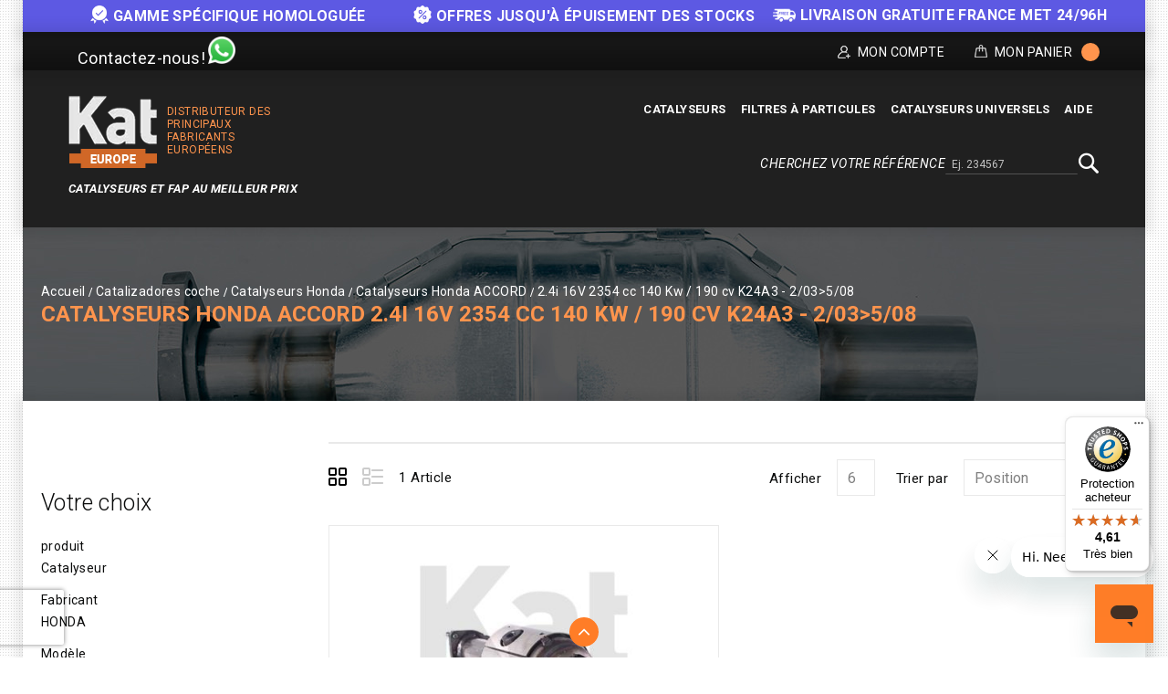

--- FILE ---
content_type: text/html; charset=UTF-8
request_url: https://kateurope.fr/catalyseurs/honda/accord/2-4i-16v-2354-cc-140-kw-2f-190-cv-k24a3-2-2f03-3e5-2f08/
body_size: 16981
content:
<!doctype html>
<html lang="fr">
    <head >
        <script>
    var LOCALE = 'fr\u002DFR';
    var BASE_URL = 'https\u003A\u002F\u002Fkateurope.fr\u002F';
    var require = {
        'baseUrl': 'https\u003A\u002F\u002Fkateurope.fr\u002Fstatic\u002Fversion1766387727\u002Ffrontend\u002FKateurope\u002Fkateuropetheme\u002Ffr_FR'
    };</script>        <meta charset="utf-8"/>
<meta name="title" content="Catalyseurs HONDA ACCORD 2.4i 16V 2354 cc 140 Kw / 190 cv K24A3 - 2/03&gt;5/08 | Kat Europe"/>
<meta name="description" content="Catalyseurs de haute qualité compatible avec votre HONDA. Profitez de nos meilleurs prix et notre livraison express. Achat sécurisé. Retour gratuit. Cliquez ici!"/>
<meta name="robots" content="INDEX,FOLLOW"/>
<meta name="viewport" content="width=device-width, initial-scale=1, maximum-scale=1.0, user-scalable=no"/>
<meta name="format-detection" content="telephone=no"/>
<title>Catalyseurs HONDA ACCORD 2.4i 16V 2354 cc 140 Kw / 190 cv K24A3 - 2/03&gt;5/08 | Kat Europe</title>
<link  rel="stylesheet" type="text/css"  media="all" href="https://kateurope.fr/static/version1766387727/_cache/merged/4186a2c3f383fe6cd7c22becfcd5fe46.min.css" />
<link  rel="stylesheet" type="text/css"  media="screen and (min-width: 768px)" href="https://kateurope.fr/static/version1766387727/frontend/Kateurope/kateuropetheme/fr_FR/css/styles-l.min.css" />
<link  rel="stylesheet" type="text/css"  media="print" href="https://kateurope.fr/static/version1766387727/frontend/Kateurope/kateuropetheme/fr_FR/css/print.min.css" />
<script  type="text/javascript"  src="https://kateurope.fr/static/version1766387727/_cache/merged/f4d305623d157703083c78b0b43f4233.min.js"></script>
<link rel="preload" as="font" crossorigin="anonymous" href="https://kateurope.fr/static/version1766387727/frontend/Kateurope/kateuropetheme/fr_FR/fonts/opensans/light/opensans-300.woff2" />
<link rel="preload" as="font" crossorigin="anonymous" href="https://kateurope.fr/static/version1766387727/frontend/Kateurope/kateuropetheme/fr_FR/fonts/opensans/regular/opensans-400.woff2" />
<link rel="preload" as="font" crossorigin="anonymous" href="https://kateurope.fr/static/version1766387727/frontend/Kateurope/kateuropetheme/fr_FR/fonts/opensans/semibold/opensans-600.woff2" />
<link rel="preload" as="font" crossorigin="anonymous" href="https://kateurope.fr/static/version1766387727/frontend/Kateurope/kateuropetheme/fr_FR/fonts/opensans/bold/opensans-700.woff2" />
<link rel="preload" as="font" crossorigin="anonymous" href="https://kateurope.fr/static/version1766387727/frontend/Kateurope/kateuropetheme/fr_FR/fonts/Luma-Icons.woff2" />
<link  rel="stylesheet" type="text/css" href="https://fonts.googleapis.com/css?family=Roboto:100,100i,300,300i,400,400i,500,500i,700,700i,900,900i" />
<link  rel="stylesheet" type="text/css" href="https://fonts.googleapis.com/css?family=Barlow:300,400,500,600,700,800,900" />
<link  rel="icon" type="image/x-icon" href="https://cdn.kateurope.fr/media/favicon/default/favicon-kat.png" />
<link  rel="shortcut icon" type="image/x-icon" href="https://cdn.kateurope.fr/media/favicon/default/favicon-kat.png" />
<link  rel="canonical" href="https://kateurope.fr/catalyseurs/honda/accord/2-4i-16v-2354-cc-140-kw-2f-190-cv-k24a3-2-2f03-3e5-2f08/" />
<style>
.ignore-div {display: contents;}
.block.newsletter .field.newsletter,
.block.newsletter {
    max-width: none !important;
}
.footer-center .phone-number{display: none;}
@media (min-width: 1650px) {
    .compatibility {
        width: 1600px;
        max-width: 1600px;
    }
}
@media (max-width: 1024px) {
    .compatibility{
        padding: 0px 5px 10px !important;
    }
    .compatibility-title, .compatibility-icon {
        width: 100% !important;
        float: none !important;
        text-align: center !important;
    }
    .compatibility-icon {
        padding-left: 0px !important;
    }
    .compatibility-title p, .compatibility-icon {
        font-size: 12px !important;
    }
    .catalog-product-view .breadcumb_outer{
        min-height: 100px !important;
    }
    .catalog-product-view .breadcumb_inner.container-width{
        margin-top: 0px;
    }
}
@media (min-width: 1025px) {
    .tm_header.custom-container .header-right .block.block-search-desktop{
        margin-top: 5px;margin-bottom: 10px;
    }
}
.catalog-category-view .breadcumb_outer{
    padding-top: 0;
    padding-bottom: 0;
}
.filter-search-result {
    margin-top: 0 !important;
    margin-bottom: 0 !important;
    max-width: 1600px;
    width: 1600px;
    padding: 15px 0;
}
@media (max-width: 1650px) {
    .filter-search-result {
        width: 1370px;
    }
}
@media (max-width: 1439px) {
    .filter-search-result {
        width: 1230px;
    }
}
@media (max-width: 1269px) {
    .filter-search-result {
        width: 980px;
    }
}
@media (max-width: 1024px) {
    .filter-search-result {
        width: 100%;
    }
}
@media (max-width: 1180px) {
    .breadcumb_inner.container-width .page-title-wrapper{
        float: none;
        position: relative;
    }
    .breadcumb_inner.container-width{
        margin-top: 35px;
    }
}
</style>
<script type="application/ld+json">
{
  "@context": "https://schema.org",
  "@type": "Organization",
  "name": "Kat Europe",
  "url": "https://kateurope.fr",
  "logo": "https://kateurope.fr/media/logo/stores/25/logo-fr.png"
}
</script>

<script type="text/javascript">
    require(['jquery'], function ($) {
   
    $(window).scroll(function() {
        var scroll = $(window).scrollTop();
        let pageHeaderTm = $(".page-header .tm_header");
        let pageHeaderHl = $(".page-header .header-logo");
        let pageHeaderHm = $(".page-header .header-menu-outer");
        let pageHeaderBs = $(".page-header .block-search");

        if ( $(window).width() > 210) {
            if (scroll >= 200) {
                //pageHeaderTm.hide();
                pageHeaderHl.hide();
                pageHeaderHm.hide();
                pageHeaderBs.addClass('block-search-desktop');
            } else {
               //pageHeaderTm.show();
               pageHeaderHl.show();
               pageHeaderHm.show();
               pageHeaderBs.removeClass('block-search-desktop');
            }
        }
    });

    var divx = '<div class="container-width compatibility" style="background-color: #ff7d27; padding: 0px 30px;"><div class="compatibility-title" style="width: 50%; float: left;"><p style="color: #fff; font-size: 20px; margin-top: 10px; text-align: center;">Avant d\'effectuer votre achat, veuillez nous contacter pour<br> vérifier la compatibilité de la pièce avec votre véhicule.</p></div><div class="compatibility-icon" style="width: 50%; float: right; text-align: left; padding-top: 7px; padding-left: 60px; color: #fff;"><div style="display: inline-block; text-align: center; padding: 0 10px;"><a class="mail-id-sec" href="mailto:info@kateurope.es" target="_top"><i class="fa fa-envelope fa-fw" style="font-size: 30px;color: #fff;"></i></a><br>info@kateurope.com</div><div style="display: inline-block;text-align: center;padding: 0 10px;"><a class="phone-number-sec" href="tel:+34678081018"><i class="fa fa-phone fa-fw" style="color: #fff; font-size: 30px;"></i></a><br>+34 678 08 10 18</div><div style="display: inline-block; text-align: center; padding: 0 10px;"><a class="whatsapp-number-sec" href="https://wa.me/34678081018/" target="_blank" rel="noopener"><i class="fa fa-whatsapp fa-fw" style="color: #fff; font-size: 30px;"></i></a><br>WhatsApp</div></div></div>';

   $('div.shipment-block img').on('load', function() {
        $(divx).insertBefore('#maincontent');
   });

});
</script>
        
<script>
    if (typeof dataLayer === 'undefined') {
        var dataLayer = [];
    }

    require(['jquery', 'jquery/jquery.cookie'], function($){
        'use strict';

        var customerId = $.cookie('gtmCustomerID') || "";
        var customerData = JSON.parse($.cookie('gtmCustomerData') || "{}");

        if (typeof dataLayer !== 'undefined'){
            dataLayer.push({
                'event':'user',
                'CID': customerId,
                'CLP': customerData.customerLastPurchaseDate || '',
                'CNP': customerData.customerNumberPurchase || 0,
                'RN': customerData.registerNewsletter || 0
            });
        }
    });
</script>


    <script>
        if (typeof dataLayer === 'undefined') {
            var dataLayer = [];
        }
    </script>

    
<script>
    requirejs([
        'jquery',
        'jquery/jquery.cookie'
    ], function ($) {
        if (typeof dataLayer !== 'undefined') {
            dataLayer.push({
                'event': 'productImpressions',
                'ecommerce': {
                    'currencyCode': 'EUR',
                    'impressions': [
                                                                                                {
                            'name': 'Catalyseur\u0020R\u00E9f\u00E9rence\u002021525042',
                            'id': '21525042',
                            'price': '211.56',
                            'brand': 'HONDA\u002DACCORD',
                            'category': '2.4i\u002016V\u00202354\u0020cc\u0020140\u0020Kw\u0020\u002F\u0020190\u0020cv\u0020K24A3\u0020\u002D\u00202\u002F03\u003E5\u002F08',
                            'variant': '',
                            'list': 'Catalyseurs\u0020HONDA\u0020ACCORD\u00202.4i\u002016V\u00202354\u0020cc\u0020140\u0020Kw\u0020\u002F\u0020190\u0020cv\u0020K24A3\u0020\u002D\u00202\u002F03\u003E5\u002F08',
                            'position': 1                        }
                                                                    ]
                }
            });
        }

        setProductListCookie('Catalyseurs\u0020HONDA\u0020ACCORD\u00202.4i\u002016V\u00202354\u0020cc\u0020140\u0020Kw\u0020\u002F\u0020190\u0020cv\u0020K24A3\u0020\u002D\u00202\u002F03\u003E5\u002F08');

        function setProductListCookie(value)
        {
            var date = new Date();
            var minutes = 60;
            date.setTime(date.getTime() + (minutes * 60 * 1000));
            $.cookie('product_list_title', value, {
                path: '/',
                domain: window.location.hostname,
                expires: date
            });
        }
    })

</script>

    <script>
        (function () {
            function loadGtm(w, d, s, l, i) {
                w[l] = w[l] || [];
                w[l].push({
                    'gtm.start': new Date().getTime(),
                    event: 'gtm.js'
                });
                var f = d.getElementsByTagName(s)[0], j = d.createElement(s),
                    dl = l != 'dataLayer' ? '&l=' + l : '';
                j.async = true;
                j.src = 'https://www.googletagmanager.com/gtm.js?id=' + i + dl;
                f.parentNode.insertBefore(j, f);
            }

            window.addEventListener('load', function (event) {
                loadGtm(window, document, 'script', 'dataLayer', 'GTM-5FZ32CH');
            });
        })();
    </script>

    
    <script type="text/x-magento-init">
        {
            "*": {
                "Magento_PageCache/js/form-key-provider": {
                    "isPaginationCacheEnabled":
                        0                }
            }
        }
    </script>
    <link rel="alternate" hreflang="fr" href="https://kateurope.fr/catalyseurs/honda/accord/2-4i-16v-2354-cc-140-kw-2f-190-cv-k24a3-2-2f03-3e5-2f08/" />
    <link rel="alternate" hreflang="es" href="https://kateurope.es/catalizadores/honda/accord/2-4i-16v-2354-cc-140-kw-2f-190-cv-k24a3-2-2f03-3e5-2f08/" />
    <link rel="alternate" hreflang="it" href="https://kateurope.it/catalizzatori/honda/accord/2-4i-16v-2354-cc-140-kw-2f-190-cv-k24a3-2-2f03-3e5-2f08/" />
    <link rel="alternate" hreflang="en" href="https://kateurope.com/catalytic-converters/honda/accord/2-4i-16v-2354-cc-140-kw-2f-190-cv-k24a3-2-2f03-3e5-2f08/" />
    <link rel="alternate" hreflang="de" href="https://kateurope.de/katalysatoren/honda/accord/2-4i-16v-2354-cc-140-kw-2f-190-cv-k24a3-2-2f03-3e5-2f08/" />
    

        <script type="text&#x2F;javascript">var script = document.createElement('script');
script.src = 'https://integrations.etrusted.com/applications/widget.js/v2';
script.async = true;
script.defer = true;
document.head.appendChild(script);</script>    </head>
    <body data-container="body"
          data-mage-init='{"loaderAjax": {}, "loader": { "icon": "https://kateurope.fr/static/version1766387727/frontend/Kateurope/kateuropetheme/fr_FR/images/loader-2.gif"}}'
        id="html-body" class="page-with-filter page-products categorypath-catalyseurs-honda-accord-2-4i-16v-2354-cc-140-kw-2f-190-cv-k24a3-2-2f03-3e5-2f08 category-2-4i-16v-2354-cc-140-kw-2f-190-cv-k24a3-2-2f03-3e5-2f08 catalog-category-view page-layout-2columns-left">
        

    
    <noscript>
        <iframe src="https://www.googletagmanager.com/ns.html?id=GTM-5FZ32CH" height="0" width="0" style="display:none;visibility:hidden"></iframe>
    </noscript>

    

<script type="text/x-magento-init">
    {
        "*": {
            "Magento_PageBuilder/js/widget-initializer": {
                "config": {"[data-content-type=\"slider\"][data-appearance=\"default\"]":{"Magento_PageBuilder\/js\/content-type\/slider\/appearance\/default\/widget":false},"[data-content-type=\"map\"]":{"Magento_PageBuilder\/js\/content-type\/map\/appearance\/default\/widget":false},"[data-content-type=\"row\"]":{"Magento_PageBuilder\/js\/content-type\/row\/appearance\/default\/widget":false},"[data-content-type=\"tabs\"]":{"Magento_PageBuilder\/js\/content-type\/tabs\/appearance\/default\/widget":false},"[data-content-type=\"slide\"]":{"Magento_PageBuilder\/js\/content-type\/slide\/appearance\/default\/widget":{"buttonSelector":".pagebuilder-slide-button","showOverlay":"hover","dataRole":"slide"}},"[data-content-type=\"banner\"]":{"Magento_PageBuilder\/js\/content-type\/banner\/appearance\/default\/widget":{"buttonSelector":".pagebuilder-banner-button","showOverlay":"hover","dataRole":"banner"}},"[data-content-type=\"buttons\"]":{"Magento_PageBuilder\/js\/content-type\/buttons\/appearance\/inline\/widget":false},"[data-content-type=\"products\"][data-appearance=\"carousel\"]":{"Magento_PageBuilder\/js\/content-type\/products\/appearance\/carousel\/widget":false}},
                "breakpoints": {"desktop":{"label":"Desktop","stage":true,"default":true,"class":"desktop-switcher","icon":"Magento_PageBuilder::css\/images\/switcher\/switcher-desktop.svg","conditions":{"min-width":"1024px"},"options":{"products":{"default":{"slidesToShow":"5"}}}},"tablet":{"conditions":{"max-width":"1024px","min-width":"768px"},"options":{"products":{"default":{"slidesToShow":"4"},"continuous":{"slidesToShow":"3"}}}},"mobile":{"label":"Mobile","stage":true,"class":"mobile-switcher","icon":"Magento_PageBuilder::css\/images\/switcher\/switcher-mobile.svg","media":"only screen and (max-width: 768px)","conditions":{"max-width":"768px","min-width":"640px"},"options":{"products":{"default":{"slidesToShow":"3"}}}},"mobile-small":{"conditions":{"max-width":"640px"},"options":{"products":{"default":{"slidesToShow":"2"},"continuous":{"slidesToShow":"1"}}}}}            }
        }
    }
</script>

<script type="text/x-magento-init">
    {
        "*": {
            "mage/cookies": {
                "expires": null,
                "path": "\u002F",
                "domain": ".kateurope.fr",
                "secure": true,
                "lifetime": "3600"
            }
        }
    }
</script>
    <noscript>
        <div class="message global noscript">
            <div class="content">
                <p>
                    <strong>JavaScript seems to be disabled in your browser.</strong>
                    <span>
                        For the best experience on our site, be sure to turn on Javascript in your browser.                    </span>
                </p>
            </div>
        </div>
    </noscript>

<script>
    window.cookiesConfig = window.cookiesConfig || {};
    window.cookiesConfig.secure = true;
</script><script>    require.config({
        map: {
            '*': {
                wysiwygAdapter: 'mage/adminhtml/wysiwyg/tiny_mce/tinymceAdapter'
            }
        }
    });</script><script>    require.config({
        paths: {
            googleMaps: 'https\u003A\u002F\u002Fmaps.googleapis.com\u002Fmaps\u002Fapi\u002Fjs\u003Fv\u003D3.53\u0026key\u003D'
        },
        config: {
            'Magento_PageBuilder/js/utils/map': {
                style: '',
            },
            'Magento_PageBuilder/js/content-type/map/preview': {
                apiKey: '',
                apiKeyErrorMessage: 'You\u0020must\u0020provide\u0020a\u0020valid\u0020\u003Ca\u0020href\u003D\u0027https\u003A\u002F\u002Fkateurope.fr\u002Fadminhtml\u002Fsystem_config\u002Fedit\u002Fsection\u002Fcms\u002F\u0023cms_pagebuilder\u0027\u0020target\u003D\u0027_blank\u0027\u003EGoogle\u0020Maps\u0020API\u0020key\u003C\u002Fa\u003E\u0020to\u0020use\u0020a\u0020map.'
            },
            'Magento_PageBuilder/js/form/element/map': {
                apiKey: '',
                apiKeyErrorMessage: 'You\u0020must\u0020provide\u0020a\u0020valid\u0020\u003Ca\u0020href\u003D\u0027https\u003A\u002F\u002Fkateurope.fr\u002Fadminhtml\u002Fsystem_config\u002Fedit\u002Fsection\u002Fcms\u002F\u0023cms_pagebuilder\u0027\u0020target\u003D\u0027_blank\u0027\u003EGoogle\u0020Maps\u0020API\u0020key\u003C\u002Fa\u003E\u0020to\u0020use\u0020a\u0020map.'
            },
        }
    });</script><script>
    require.config({
        shim: {
            'Magento_PageBuilder/js/utils/map': {
                deps: ['googleMaps']
            }
        }
    });</script>
<div class="messages-slider-block custom-container" id="messages-slider-block">
    <ul class="messages-slider-block__content" id="messages-slider-block__content">
        <li><b><img width=20 src="https://kateurope.com/media/images/slider/guarantee.png" alt="Guarantee" style="margin-right: 5px;display: inline;">Gamme spécifique homologuée</b></li>        <li><span style="font-weight:bold"><img width=20 src="https://kateurope.es/media/images/slider/discount.png" alt="Discount" style="margin-right: 5px;display: inline;">Offres jusqu'à épuisement des stocks</li>        <li><span style="font-weight:bold"><img width=25 src="https://kateurope.fr/media/images/slider/free_shipping.png" alt="Envío gratuito" style="margin-right: 5px;display: inline;">LIVRAISON GRATUITE FRANCE MET 24/96H</span></li>            </ul>
</div>

<script>
    require(['jquery', 'jquery/ui', 'slick'], function($){
        $(document).ready(function() {
            var slides = 1;

            if ($(window).width() > 1269) {
                slides = 3;
            }

            $('#messages-slider-block__content').slick({
                "dots": false,
                "arrows": false,
                "infinite": true,
                "slidesToShow": slides,
                "slidesToScroll": slides,
                "autoplay": true,
                "autoplaySpeed": 6000
            });
        });
    });
</script>

    <script type="text/x-magento-init">
    {
        "*": {
            "Hiberus_Semmantica/js/datalayer/generic": {}
        }
    }
    </script>

    <script type="text/x-magento-init">
    {
        "*": {
            "Hiberus_Semmantica/js/datalayer/addtocart": {
                "currency": "EUR",
                "clearUrl": "https://kateurope.fr/analytics/datalayers/clear/",
                "datalayerMode": "Event",
                "productsInfo": {"341":{"name":"Catalyseur R\u00e9f\u00e9rence 21525042","id":"21525042","price":"211.56","brand":"HONDA-ACCORD","category":"2.4i 16V 2354 cc 140 Kw \/ 190 cv K24A3 - 2\/03>5\/08","variant":""}},
                "productListCookie": "product_list_title",
                "cartHtmlClasses": ".tocart"
            }
        }
    }

    </script>

    <script type="text/x-magento-init">
    {
        "*": {
            "Hiberus_Semmantica/js/datalayer/removefromcart": {
                "currency": "EUR",
                "clearUrl": "https://kateurope.fr/analytics/datalayers/clear/",
                "datalayerMode": "Event",
                "productsInfo": [],
                "cartHtmlClasses": ".delete,.action-delete"
            }
        }
    }
    </script>

<script>
    requirejs([
        'jquery',
        'jquery/jquery.cookie'
    ], function ($) {
        var productsInfo = {"https:\/\/kateurope.fr\/21525042\/":{"name":"Catalyseur R\u00e9f\u00e9rence 21525042","id":"21525042","price":"211.56","brand":"HONDA-ACCORD","category":"2.4i 16V 2354 cc 140 Kw \/ 190 cv K24A3 - 2\/03>5\/08","variant":""}};
        var cookie = 'product_list_title';
        var listTitle = $.cookie(cookie);

        $(document).on('click', 'a.product-item,a.product-item-link,.product-item-photo,a.univ-btn', function(event){
            var link = $(event.target).attr('href');
            var product = productsInfo[link] || {};
            var productName = product.name || '';

            if (!listTitle || listTitle === '' || listTitle === productName) {
                listTitle = product.category || '';
            }

            if (typeof dataLayer !== 'undefined'){
                dataLayer.push({
                    'event': 'productClick',
                    'ecommerce': {
                        'click': {
                            'actionField': {'list': listTitle},
                            'products': [{
                                'name': product.name,
                                'id': product.id,
                                'price': product.price,
                                'brand': product.brand,
                                'category': product.category,
                                'variant': product.variant
                            }]
                        }
                    }
                });
            }
        });
    })
</script>
<div class="page-wrapper"><header class="page-header"><div class="panel wrapper"><div class="tm_header_outer custom-container"><div class="social-media">
    <a class="whatsapp-number-sec" href="https://wa.me/+34678081018" target="_blank" rel="noopener">
        <span class="social-media-contact-title">Contactez-nous!</span>
        <span class="whatsapp-ico icon"></span>
    </a>
</div>
<div class="tm_header_top"><div class="tm_header_left"><div class="tm_headerlinkmenu"><div class="tm_headerlinks_inner"><div class="headertoggle_img">
<div class="my-account-cms">Mon Compte</div><div class="tm_headerlinks"><div class="panel header"><ul class="header links">            <li class="link authorization-link" data-label="ou">
    <a href="https://kateurope.fr/customer/account/login/"        >Connexion</a>
</li>
<li><a href="https://kateurope.fr/customer/account/create/" id="idYQK3KB4V" >S´enregistrer</a></li></ul></div></div></div></div></div>
<div data-block="minicart" class="minicart-wrapper">
    <a class="action showcart" href="https://kateurope.fr/checkout/cart/"
       data-bind="scope: 'minicart_content'">


        <span class="cart_text">Mon Panier</span>
        <div class="cart-counter">
         <span class="counter qty empty"
              data-bind="css: { empty: !!getCartParam('summary_count') == false }, blockLoader: isLoading">
            <span class="counter-number"><!-- ko text: getCartParam('summary_count') --><!-- /ko -->
                <span class="cart-items"> items -</span>
            </span>
        </span>
        <span data-bind="html: getCartParam('subtotal')" class="subtotal"></span>
        </div>
    </a>
            <div class="block block-minicart empty"
             data-role="dropdownDialog"
             data-mage-init='{"dropdownDialog":{
                "appendTo":"[data-block=minicart]",
                "triggerTarget":".showcart",
                "timeout": "2000",
                "closeOnMouseLeave": false,
                "closeOnEscape": true,
                "triggerClass":"active",
                "parentClass":"active",
                "buttons":[]}}'>
            <div id="minicart-content-wrapper" data-bind="scope: 'minicart_content'">
                <!-- ko template: getTemplate() --><!-- /ko -->
            </div>
                     </div>
        <script>
        window.checkout = {"shoppingCartUrl":"https:\/\/kateurope.fr\/checkout\/cart\/","checkoutUrl":"https:\/\/kateurope.fr\/onestepcheckout\/","updateItemQtyUrl":"https:\/\/kateurope.fr\/checkout\/sidebar\/updateItemQty\/","removeItemUrl":"https:\/\/kateurope.fr\/checkout\/sidebar\/removeItem\/","imageTemplate":"Magento_Catalog\/product\/image_with_borders","baseUrl":"https:\/\/kateurope.fr\/","minicartMaxItemsVisible":3,"websiteId":"2","maxItemsToDisplay":10,"storeId":"25","storeGroupId":"14","agreementIds":["3","10"],"customerLoginUrl":"https:\/\/kateurope.fr\/customer\/account\/login\/","isRedirectRequired":false,"autocomplete":"off","captcha":{"user_login":{"isCaseSensitive":false,"imageHeight":50,"imageSrc":"","refreshUrl":"https:\/\/kateurope.fr\/captcha\/refresh\/","isRequired":false,"timestamp":1768848415}}};
    </script>
    <script type="text/x-magento-init">
    {
        "[data-block='minicart']": {
            "Magento_Ui/js/core/app": {"components":{"minicart_content":{"children":{"subtotal.container":{"children":{"subtotal":{"children":{"subtotal.totals":{"config":{"display_cart_subtotal_incl_tax":0,"display_cart_subtotal_excl_tax":0,"template":"Magento_Tax\/checkout\/minicart\/subtotal\/totals"},"children":{"subtotal.totals.msrp":{"component":"Magento_Msrp\/js\/view\/checkout\/minicart\/subtotal\/totals","config":{"displayArea":"minicart-subtotal-hidden","template":"Magento_Msrp\/checkout\/minicart\/subtotal\/totals"}}},"component":"Magento_Tax\/js\/view\/checkout\/minicart\/subtotal\/totals"}},"component":"uiComponent","config":{"template":"Magento_Checkout\/minicart\/subtotal"}}},"component":"uiComponent","config":{"displayArea":"subtotalContainer"}},"item.renderer":{"component":"Magento_Checkout\/js\/view\/cart-item-renderer","config":{"displayArea":"defaultRenderer","template":"Magento_Checkout\/minicart\/item\/default"},"children":{"item.image":{"component":"Magento_Catalog\/js\/view\/image","config":{"template":"Magento_Catalog\/product\/image","displayArea":"itemImage"}},"checkout.cart.item.price.sidebar":{"component":"uiComponent","config":{"template":"Magento_Checkout\/minicart\/item\/price","displayArea":"priceSidebar"}}}},"extra_info":{"component":"uiComponent","config":{"displayArea":"extraInfo"}},"promotion":{"component":"uiComponent","config":{"displayArea":"promotion"}}},"config":{"itemRenderer":{"default":"defaultRenderer","simple":"defaultRenderer","virtual":"defaultRenderer"},"template":"Magento_Checkout\/minicart\/content"},"component":"Magento_Checkout\/js\/view\/minicart"}},"types":[]}        },
        "*": {
            "Magento_Ui/js/block-loader": "https://kateurope.fr/static/version1766387727/frontend/Kateurope/kateuropetheme/fr_FR/images/loader-1.gif"
        }
    }
    </script>
</div>


</div></div></div></div><div class="header content"><div class="tm_header custom-container"><div class="header-center"><div class="header-logo">    <span data-action="toggle-nav" class="action nav-toggle"><span>Toggle Nav</span></span>
    <div class="logo-container">
    <a
        class="logo"
        href="https://kateurope.fr/"
        title="Kat Europe"
        aria-label="store logo">
        <img src="https://cdn.kateurope.fr/media/logo/stores/25/logo.png"
             title="Kat&#x20;Europe"
             alt="Kat&#x20;Europe"
                                  />
    </a>
        <span class="logo-text logo-text-orange logo-text-right">Distributeur des principaux fabricants européens</span>
    </div>
    <span class="logo-text logo-text-white">Catalyseurs et FAP AU MEILLEUR PRIX</span>
</div></div><div class="header-right"><div class="header-menu-outer"><div class="header-menu"><div class="header-nav"><div class="header-nav-inner">    <div class="sections nav-sections">
                <div class="section-items nav-sections-items"
             data-mage-init='{"tabs":{"openedState":"active"}}'>
                                            <div class="section-item-content nav-sections-item-content"
                     id="store.menu"
                     data-role="content">
                    





    <!-- <script>

        require([
            'jquery',
            'megnormegamenu'
        ], function ($) {


            $('.menu > ul > li:has( > ul)').addClass('menu-dropdown-icon level0');
            //Checks if li has sub (ul) and adds class for toggle icon - just an UI

            $('.menu > ul > li > ul:not(:has(ul))').addClass('normal-sub');
            //Checks if drodown menu's li elements have anothere level (ul), if not the dropdown is shown as regular dropdown, not a mega menu (thanks Luka Kladaric)

            $(".menu > ul").before("<a href=\"#\" class=\"menu-mobile\">Navigation</a>");

            //Adds menu-mobile class (for mobile toggle menu) before the normal menu
            //Mobile menu is hidden if width is more then 959px, but normal menu is displayed
            //Normal menu is hidden if width is below 959px, and jquery adds mobile menu
            //Done this way so it can be used with wordpress without any trouble

            $(".menu > ul > li").hover(function (e) {
                if ($(window).width() > 943) {
                    $(this).children("ul").stop(true, false).fadeToggle(150);
                    e.preventDefault();
                }
            });
            //If width is more than 943px dropdowns are displayed on hover

            $(".menu > ul > li").click(function () {
                if ($(window).width() <= 943) {
                    $(this).children("ul").fadeToggle(150);
                }
            });
            //If width is less or equal to 943px dropdowns are displayed on click (thanks Aman Jain from stackoverflow)

            $(".menu-mobile").click(function (e) {
                $(".menu > ul").toggleClass('show-on-mobile');
                e.preventDefault();
            });

        });

    </script> -->
        <nav class="navigation custommenu" role="navigation" >
        <div class="menu mainmenu" id="mainmenu">
            <ul>
                <li><a href="https://kateurope.fr/catalyseurs/"  class="level-top" ><span>Catalyseurs</span></a><ul></ul></li><li><a href="https://kateurope.fr/filtres-a-particules/"  class="level-top" ><span>Filtres à particules</span></a><ul></ul></li><li><a href="https://kateurope.fr/catalyseurs-universels/"  class="level-top" ><span>Catalyseurs universels</span></a></li><li><a href="https://kateurope.zendesk.com/hc/fr-fr" class="level-top ui-corner-all" target="_blank"><span class="ui-menu-icon ui-icon ui-icon-carat-1-e"></span><span>Aide</span></a></li>            </ul>
        </div>
        <ul id="mobile" data-mage-init='{"menu":{"responsive":true, "expanded":true, "position":{"my":"left top","at":"left bottom"}}}'>
            <li  class="level0 nav-1 category-item first level-top parent"><a href="https://kateurope.fr/catalyseurs/"  class="level-top" ><span>Catalyseurs</span></a></li><li  class="level0 nav-2 category-item level-top parent"><a href="https://kateurope.fr/filtres-a-particules/"  class="level-top" ><span>Filtres à particules</span></a></li><li  class="level0 nav-3 category-item last level-top"><a href="https://kateurope.fr/catalyseurs-universels/"  class="level-top" ><span>Catalyseurs universels</span></a></li><li><a href="https://kateurope.zendesk.com/hc/fr-fr" class="level-top ui-corner-all" target="_blank"><span class="ui-menu-icon ui-icon ui-icon-carat-1-e"></span><span>Aide</span></a></li>        </ul>
    </nav>

                </div>
                                            <div class="section-item-content nav-sections-item-content"
                     id="store.links"
                     data-role="content">
                    <!-- Account links -->                </div>
                                    </div>
    </div>
</div></div></div></div><div class="header-search-media"><div class="block block-search">
    <div class="block block-title"><span>Cherchez votre référence</span></div>
    <div class="block block-content">
        <form class="form minisearch" id="search_mini_form_header" action="https://kateurope.fr/catalogsearch/result/" method="get">
            <div class="field search">
                <label class="label" for="search" data-role="minisearch-label">
                    <span>Recherche</span>
                </label>
                <div class="control">
                    <input id="search_header"
                           data-mage-init='{"quickSearch":{
                                "formSelector":"#search_mini_form_header",
                                "url":"https://kateurope.fr/search/ajax/suggest/",
                                "destinationSelector":"#search_autocomplete"}
                           }'
                           type="text"
                           name="q"
                           value=""
                           placeholder="Ej. 234567"
                           class="input-text"
                           maxlength="128"
                           role="combobox"
                           aria-haspopup="false"
                           aria-autocomplete="both"
                           autocomplete="off"/>
                    <div class="nested">
    <a class="action advanced" href="https://kateurope.fr/catalogsearch/advanced/" data-action="advanced-search">
        Recherche approfondie    </a>
</div>
                </div>
            </div>
            <div class="actions">
                <button type="submit"
                    title="Recherche"
                    class="action search search-btn"
                    aria-label="Search"
                >
                    <span>Recherche</span>
                </button>
            </div>
        </form>
    </div>
</div>
</div></div></div></div></header><div class="home_banner">
<div class="breadcumb_outer" style="background: url(https://cdn.kateurope.fr/media/category/banner/catalyst-headar_3.jpg) no-repeat scroll center center">
	<div class="breadcumb_inner container-width">
                        <div class="breadcrumbs">
        <ul class="items">
                            <li class="item home">
                                            <a href="https&#x3A;&#x2F;&#x2F;kateurope.fr&#x2F;" title="Go to Home Page">Accueil</a>
                                    </li>
                            <li class="item category3">
                                            <a href="https&#x3A;&#x2F;&#x2F;kateurope.fr&#x2F;catalyseurs&#x2F;" title="">Catalizadores coche</a>
                                    </li>
                            <li class="item category2688">
                                            <a href="https&#x3A;&#x2F;&#x2F;kateurope.fr&#x2F;catalyseurs&#x2F;honda&#x2F;" title="">Catalyseurs Honda</a>
                                    </li>
                            <li class="item category2689">
                                            <a href="https&#x3A;&#x2F;&#x2F;kateurope.fr&#x2F;catalyseurs&#x2F;honda&#x2F;accord&#x2F;" title="">Catalyseurs Honda ACCORD</a>
                                    </li>
                            <li class="item category2697">
                                            <strong>2.4i 16V 2354 cc 140 Kw / 190 cv K24A3 - 2/03&gt;5/08</strong>
                                    </li>
                    </ul>
    </div>
    <script type="application/ld+json">
        {
            "@context": "https://schema.org",
            "@type": "BreadcrumbList",
            "itemListElement":
            [
                            {
                    "@type": "ListItem",
                    "position": 1,
                    "item":
                    {
                        "@id": "https://kateurope.fr/",
                        "name": "Accueil"
                    }
                }
                ,                            {
                    "@type": "ListItem",
                    "position": 2,
                    "item":
                    {
                        "@id": "https://kateurope.fr/catalyseurs/",
                        "name": "Catalizadores coche"
                    }
                }
                ,                            {
                    "@type": "ListItem",
                    "position": 3,
                    "item":
                    {
                        "@id": "https://kateurope.fr/catalyseurs/honda/",
                        "name": "Catalyseurs Honda"
                    }
                }
                ,                            {
                    "@type": "ListItem",
                    "position": 4,
                    "item":
                    {
                        "@id": "https://kateurope.fr/catalyseurs/honda/accord/",
                        "name": "Catalyseurs Honda ACCORD"
                    }
                }
                ,                            {
                    "@type": "ListItem",
                    "position": 5,
                    "item":
                    {
                        "@id": "https://kateurope.fr/catalyseurs/honda/accord/2-4i-16v-2354-cc-140-kw-2f-190-cv-k24a3-2-2f03-3e5-2f08/",
                        "name": "2.4i 16V 2354 cc 140 Kw / 190 cv K24A3 - 2/03&gt;5/08"
                    }
                }
                                        ]
        }
    </script>
        
		<div class="page-title-wrapper">
    <h1 class="page-title"
         id="page-title-heading"                     aria-labelledby="page-title-heading toolbar-amount"
        >
        <strong class="base" data-ui-id="page-title-wrapper" >Catalyseurs HONDA ACCORD 2.4i 16V 2354 cc 140 Kw / 190 cv K24A3 - 2/03&gt;5/08</strong>    </h1>
    </div>

		
			</div>
</div>
</div><main id="maincontent" class="page-main"><a id="contentarea" tabindex="-1"></a>
<div class="columns"><div class="column main"><input name="form_key" type="hidden" value="hTem0YFiatL0xqlR" /><div id="authenticationPopup" data-bind="scope:'authenticationPopup', style: {display: 'none'}">
        <script>window.authenticationPopup = {"autocomplete":"off","customerRegisterUrl":"https:\/\/kateurope.fr\/customer\/account\/create\/","customerForgotPasswordUrl":"https:\/\/kateurope.fr\/customer\/account\/forgotpassword\/","baseUrl":"https:\/\/kateurope.fr\/","customerLoginUrl":"https:\/\/kateurope.fr\/customer\/ajax\/login\/"}</script>    <!-- ko template: getTemplate() --><!-- /ko -->
        <script type="text/x-magento-init">
        {
            "#authenticationPopup": {
                "Magento_Ui/js/core/app": {"components":{"authenticationPopup":{"component":"Magento_Customer\/js\/view\/authentication-popup","children":{"messages":{"component":"Magento_Ui\/js\/view\/messages","displayArea":"messages"},"captcha":{"component":"Magento_Captcha\/js\/view\/checkout\/loginCaptcha","displayArea":"additional-login-form-fields","formId":"user_login","configSource":"checkout"},"recaptcha":{"component":"Magento_ReCaptchaFrontendUi\/js\/reCaptcha","displayArea":"additional-login-form-fields","reCaptchaId":"recaptcha-popup-login","settings":{"rendering":{"sitekey":"6LfvzyAoAAAAAKUwSHo78Z8UYpD6mEi5QYiquSXi","badge":"bottomleft","size":"invisible","theme":"light","hl":""},"invisible":true}}}}}}            },
            "*": {
                "Magento_Ui/js/block-loader": "https\u003A\u002F\u002Fkateurope.fr\u002Fstatic\u002Fversion1766387727\u002Ffrontend\u002FKateurope\u002Fkateuropetheme\u002Ffr_FR\u002Fimages\u002Floader\u002D1.gif"
                            }
        }
    </script>
</div>
<script type="text/x-magento-init">
    {
        "*": {
            "Magento_Customer/js/section-config": {
                "sections": {"stores\/store\/switch":["*"],"stores\/store\/switchrequest":["*"],"directory\/currency\/switch":["*"],"*":["messages","gtm-datalayers-generic","gtm-datalayers"],"customer\/account\/logout":["*","recently_viewed_product","recently_compared_product","persistent"],"customer\/account\/loginpost":["*"],"customer\/account\/createpost":["*"],"customer\/account\/editpost":["*"],"customer\/ajax\/login":["checkout-data","cart","captcha"],"catalog\/product_compare\/add":["compare-products"],"catalog\/product_compare\/remove":["compare-products"],"catalog\/product_compare\/clear":["compare-products"],"sales\/guest\/reorder":["cart"],"sales\/order\/reorder":["cart"],"checkout\/cart\/add":["cart","directory-data","gtm-datalayers"],"checkout\/cart\/delete":["cart","gtm-datalayers"],"checkout\/cart\/updatepost":["cart","gtm-datalayers"],"checkout\/cart\/updateitemoptions":["cart","gtm-datalayers"],"checkout\/cart\/couponpost":["cart"],"checkout\/cart\/estimatepost":["cart"],"checkout\/cart\/estimateupdatepost":["cart"],"checkout\/onepage\/saveorder":["cart","checkout-data","last-ordered-items"],"checkout\/sidebar\/removeitem":["cart","gtm-datalayers"],"checkout\/sidebar\/updateitemqty":["cart","gtm-datalayers"],"rest\/*\/v1\/carts\/*\/payment-information":["cart","last-ordered-items","captcha","instant-purchase","mpdt-data","osc-data"],"rest\/*\/v1\/guest-carts\/*\/payment-information":["cart","captcha","mpdt-data","osc-data"],"rest\/*\/v1\/guest-carts\/*\/selected-payment-method":["cart","checkout-data","osc-data"],"rest\/*\/v1\/carts\/*\/selected-payment-method":["cart","checkout-data","instant-purchase","osc-data"],"customer\/address\/*":["instant-purchase"],"customer\/account\/*":["instant-purchase"],"vault\/cards\/deleteaction":["instant-purchase"],"multishipping\/checkout\/overviewpost":["cart"],"paypal\/express\/placeorder":["cart","checkout-data"],"paypal\/payflowexpress\/placeorder":["cart","checkout-data"],"paypal\/express\/onauthorization":["cart","checkout-data"],"persistent\/index\/unsetcookie":["persistent"],"review\/product\/post":["review"],"paymentservicespaypal\/smartbuttons\/placeorder":["cart","checkout-data"],"paymentservicespaypal\/smartbuttons\/cancel":["cart","checkout-data"],"wishlist\/index\/add":["wishlist"],"wishlist\/index\/remove":["wishlist"],"wishlist\/index\/updateitemoptions":["wishlist"],"wishlist\/index\/update":["wishlist"],"wishlist\/index\/cart":["wishlist","cart"],"wishlist\/index\/fromcart":["wishlist","cart"],"wishlist\/index\/allcart":["wishlist","cart"],"wishlist\/shared\/allcart":["wishlist","cart"],"wishlist\/shared\/cart":["cart"],"rest\/*\/v1\/carts\/*\/update-item":["cart","checkout-data"],"rest\/*\/v1\/guest-carts\/*\/update-item":["cart","checkout-data"],"rest\/*\/v1\/guest-carts\/*\/remove-item":["cart","checkout-data"],"rest\/*\/v1\/carts\/*\/remove-item":["cart","checkout-data"],"braintree\/paypal\/placeorder":["cart","checkout-data"],"braintree\/googlepay\/placeorder":["cart","checkout-data"]},
                "clientSideSections": ["checkout-data","cart-data","mpdt-data","osc-data"],
                "baseUrls": ["https:\/\/kateurope.fr\/"],
                "sectionNames": ["messages","customer","compare-products","last-ordered-items","cart","directory-data","captcha","instant-purchase","loggedAsCustomer","persistent","review","payments","wishlist","gtm-datalayers","gtm-datalayers-generic","recently_viewed_product","recently_compared_product","product_data_storage","paypal-billing-agreement"]            }
        }
    }
</script>
<script type="text/x-magento-init">
    {
        "*": {
            "Magento_Customer/js/customer-data": {
                "sectionLoadUrl": "https\u003A\u002F\u002Fkateurope.fr\u002Fcustomer\u002Fsection\u002Fload\u002F",
                "expirableSectionLifetime": 60,
                "expirableSectionNames": ["cart","persistent"],
                "cookieLifeTime": "3600",
                "cookieDomain": "",
                "updateSessionUrl": "https\u003A\u002F\u002Fkateurope.fr\u002Fcustomer\u002Faccount\u002FupdateSession\u002F",
                "isLoggedIn": ""
            }
        }
    }
</script>
<script type="text/x-magento-init">
    {
        "*": {
            "Magento_Customer/js/invalidation-processor": {
                "invalidationRules": {
                    "website-rule": {
                        "Magento_Customer/js/invalidation-rules/website-rule": {
                            "scopeConfig": {
                                "websiteId": "2"
                            }
                        }
                    }
                }
            }
        }
    }
</script>
<script type="text/x-magento-init">
    {
        "body": {
            "pageCache": {"url":"https:\/\/kateurope.fr\/page_cache\/block\/render\/id\/2697\/","handles":["default","catalog_category_view","catalog_category_view_type_layered","catalog_category_view_type_layered_without_children","catalog_category_view_displaymode_","catalog_category_view_id_2697","mpseo_remove_schema"],"originalRequest":{"route":"catalog","controller":"category","action":"view","uri":"\/catalyseurs\/honda\/accord\/2-4i-16v-2354-cc-140-kw-2f-190-cv-k24a3-2-2f03-3e5-2f08\/"},"versionCookieName":"private_content_version"}        }
    }
</script>
<div class="page messages"><div data-placeholder="messages"></div>
<div data-bind="scope: 'messages'">
    <!-- ko if: cookieMessagesObservable() && cookieMessagesObservable().length > 0 -->
    <div aria-atomic="true" role="alert" class="messages" data-bind="foreach: {
        data: cookieMessagesObservable(), as: 'message'
    }">
        <div data-bind="attr: {
            class: 'message-' + message.type + ' ' + message.type + ' message',
            'data-ui-id': 'message-' + message.type
        }">
            <div data-bind="html: $parent.prepareMessageForHtml(message.text)"></div>
        </div>
    </div>
    <!-- /ko -->

    <div aria-atomic="true" role="alert" class="messages" data-bind="foreach: {
        data: messages().messages, as: 'message'
    }, afterRender: purgeMessages">
        <div data-bind="attr: {
            class: 'message-' + message.type + ' ' + message.type + ' message',
            'data-ui-id': 'message-' + message.type
        }">
            <div data-bind="html: $parent.prepareMessageForHtml(message.text)"></div>
        </div>
    </div>
</div>

<script type="text/x-magento-init">
    {
        "*": {
            "Magento_Ui/js/core/app": {
                "components": {
                        "messages": {
                            "component": "Magento_Theme/js/view/messages"
                        }
                    }
                }
            }
    }
</script>
</div><div class="id_category_actual" style="display: none;">
    1,2,3,2688,2689,2697</div>

                            <div class="toolbar toolbar-products" data-mage-init='{"productListToolbarForm":{"mode":"product_list_mode","direction":"product_list_dir","order":"product_list_order","limit":"product_list_limit","modeDefault":"grid","directionDefault":"asc","orderDefault":"position","limitDefault":6,"url":"https:\/\/kateurope.fr\/catalyseurs\/honda\/accord\/2-4i-16v-2354-cc-140-kw-2f-190-cv-k24a3-2-2f03-3e5-2f08\/","formKey":"hTem0YFiatL0xqlR","post":false}}'>
                    <div class="modes">
            <strong class="modes-label" id="modes-label">View as</strong>
                        <strong title="Grid"
                class="modes-mode active mode-grid"
                data-value="grid">
                <span>Grid</span>
            </strong>
                                    <a class="modes-mode mode-list"
               title="Mettre en vente"
               href="#"
               data-role="mode-switcher"
               data-value="list"
               id="mode-list"
               aria-labelledby="modes-label mode-list">
                <span>Mettre en vente</span>
            </a>
                        </div>
        
                    <p class="toolbar-amount" id="toolbar-amount">
            <span class="toolbar-number">1</span> Article    </p>
        
        
    
        
        
    
    

                    <div class="field limiter">
    <label class="label" for="limiter">
        <span>Afficher</span>
    </label>
    <div class="control">
        <select id="limiter" data-role="limiter" class="limiter-options">
                            <option value="6"                    selected="selected">
                    6                </option>
                            <option value="12">
                    12                </option>
                            <option value="24">
                    24                </option>
                            <option value="36">
                    36                </option>
                    </select>
    </div>
    <span class="limiter-text">par page</span>
</div>
        
                    <div class="toolbar-sorter sorter">
    <label class="sorter-label" for="sorter">Trier par</label>
    <select id="sorter" data-role="sorter" class="sorter-options">
                    <option value="position"
                                    selected="selected"
                                >
                Position            </option>
                    <option value="name"
                                >
                Prénom            </option>
                    <option value="price"
                                >
                Prix            </option>
            </select>
            <a title="Définir Direction Descendante" href="#" class="action sorter-action sort-asc" data-role="direction-switcher" data-value="desc">
            <span>Définir Direction Descendante</span>
        </a>
    </div>
            </div>
        <script type="text/x-magento-init">
    {
        "body": {
            "addToWishlist": {"productType":["simple","virtual","downloadable","bundle","grouped","configurable"]}        }
    }
</script>
                                                                    <div class="products  wrapper grid products-grid">
                        <ol class="products list items product-items">
                                                                                                                <li class="item product product-item">                                        <div class="product-item-info" data-container="product-grid">
                                                                        <div class="product-item-image">
                            <a href="https://kateurope.fr/21525042/" class="product photo product-item-photo" tabindex="-1">
                                <span class="product-image-container"
      style="width:512px;">
    <span class="product-image-wrapper"
          style="padding-bottom: 62.6953125%;">

    <img class="product-image-photo"
                      src="https://cdn.kateurope.fr/media/catalog/product/cache/c499f6a31f7533616db5a4e3e267cf3a/C/B/CB62410-MA-001.jpg"
             width=""
             height=""
             alt="Catalyseur&#x20;R&#xE9;f&#xE9;rence&#x20;21525042"/>
	</span>
</span>


                            </a>
                            <!--  -->
                                                            
                                                        
                            
                                                        <!-- <div class="product-item-actions hover">
                                                                <a href="#"
                                class="action tocompare"
                                title=""
                                aria-label=""
                                data-post=''
                                role="button">
                                <span></span>
                                </a>
                            </div> -->

                            
                        </div>

                        <div class="product details product-item-details">

                            <strong class="product name product-item-name">
                                <a class="product-item-link"
                                   href="https://kateurope.fr/21525042/">

                                    Catalyseur Référence 21525042                                </a>
                            </strong>

                            <h2 class="list-sku">
                                <strong class="type">SKU (Références)</strong>
                                <strong class="value" itemprop="sku">21525042</strong>
                            </h2>

                            <div class="product-price">
                             <div class="price-box price-final_price" data-role="priceBox" data-product-id="341" data-price-box="product-id-341">
    

<span class="price-container price-final_price tax weee"
        >
        <span  id="product-price-341"                data-price-amount="255.987601"
        data-price-type="finalPrice"
        class="price-wrapper "
    ><span class="price">255,99 €</span></span>
        </span>

</div>                            </div>
                                                                                                                                            
                            <div class="before-price old-price">
                                <label>Avant:</label>
                                <span class="price">399,98 €</span>
                            </div>

                                                        

                             

                            <div class="product-item-inner">
                                <div class="product actions product-item-actions">

                                    <div class="actions-primary">
                                                                                                                                <form data-role="tocart-form" action="https://kateurope.fr/checkout/cart/add/uenc/aHR0cHM6Ly9rYXRldXJvcGUuZnIvY2F0YWx5c2V1cnMvaG9uZGEvYWNjb3JkLzItNGktMTZ2LTIzNTQtY2MtMTQwLWt3LTJmLTE5MC1jdi1rMjRhMy0yLTJmMDMtM2U1LTJmMDgv/product/341/" method="post">
                                                <input type="hidden" name="product" value="341">
                                                <input type="hidden" name="uenc" value="[base64]~~">
                                                <input name="form_key" type="hidden" value="hTem0YFiatL0xqlR" />                                                <button type="submit"
                                                        title="Ajouter au panier"
                                                        class="action tocart primary">
                                                    <span>Ajouter au panier</span>
                                                </button>
                                            </form>
                                                                            </div>
                                                                    </div>

                            </div>


                        </div>
                    </div>
                    

                    

                    </li>                            </ol>
        </div>
            <div class="toolbar toolbar-products" data-mage-init='{"productListToolbarForm":{"mode":"product_list_mode","direction":"product_list_dir","order":"product_list_order","limit":"product_list_limit","modeDefault":"grid","directionDefault":"asc","orderDefault":"position","limitDefault":6,"url":"https:\/\/kateurope.fr\/catalyseurs\/honda\/accord\/2-4i-16v-2354-cc-140-kw-2f-190-cv-k24a3-2-2f03-3e5-2f08\/","formKey":"hTem0YFiatL0xqlR","post":false}}'>
                    <div class="modes">
            <strong class="modes-label" id="modes-label">View as</strong>
                        <strong title="Grid"
                class="modes-mode active mode-grid"
                data-value="grid">
                <span>Grid</span>
            </strong>
                                    <a class="modes-mode mode-list"
               title="Mettre en vente"
               href="#"
               data-role="mode-switcher"
               data-value="list"
               id="mode-list"
               aria-labelledby="modes-label mode-list">
                <span>Mettre en vente</span>
            </a>
                        </div>
        
                    <p class="toolbar-amount" id="toolbar-amount">
            <span class="toolbar-number">1</span> Article    </p>
        
        
    
        
        
    
    

                    <div class="field limiter">
    <label class="label" for="limiter">
        <span>Afficher</span>
    </label>
    <div class="control">
        <select id="limiter" data-role="limiter" class="limiter-options">
                            <option value="6"                    selected="selected">
                    6                </option>
                            <option value="12">
                    12                </option>
                            <option value="24">
                    24                </option>
                            <option value="36">
                    36                </option>
                    </select>
    </div>
    <span class="limiter-text">par page</span>
</div>
        
                    <div class="toolbar-sorter sorter">
    <label class="sorter-label" for="sorter">Trier par</label>
    <select id="sorter" data-role="sorter" class="sorter-options">
                    <option value="position"
                                    selected="selected"
                                >
                Position            </option>
                    <option value="name"
                                >
                Prénom            </option>
                    <option value="price"
                                >
                Prix            </option>
            </select>
            <a title="Définir Direction Descendante" href="#" class="action sorter-action sort-asc" data-role="direction-switcher" data-value="desc">
            <span>Définir Direction Descendante</span>
        </a>
    </div>
            </div>
            

<script type="text/x-magento-init">
    {
        "body": {
            "requireCookie": {"noCookieUrl":"https:\/\/kateurope.fr\/cookie\/index\/noCookies\/","triggers":[".action.towishlist"],"isRedirectCmsPage":true}        }
    }
</script>
</div><div class="sidebar sidebar-additional"><div id="filter-search" class="selection-container">
            <h2>Votre choix</h2>
        <div>
            <ul class="product-selection-info">
                                    <li class="list-item product">
                        <div>
                            <span>produit</span>
                        </div>
                        <div>
                            <span
                                class="product-type">Catalyseur</span>
                        </div>
                    </li>
                                                    <li class="list-item product">
                        <div>
                            <span>Fabricant</span>
                        </div>
                        <div>
                            <span
                                class="manufacturer">HONDA</span>
                        </div>
                    </li>
                                                    <li class="list-item product">
                        <div>
                            <span>Modèle</span>
                        </div>
                        <div>
                            <span class="model">ACCORD</span>
                        </div>
                    </li>
                                                                                                        <li class="list-item product">
                                <div>
                                    <span>Puissance</span>
                                </div>
                                <div>
                                    <span>140 Kw / 190 cv</span>
                                </div>
                            </li>
                                                                                                <li class="list-item product">
                                <div>
                                    <span>Version</span>
                                </div>
                                <div>
                                    <span>2.4i 16V 2354 cc</span>
                                </div>
                            </li>
                                                                                                <li class="list-item product">
                                <div>
                                    <span>Motor code</span>
                                </div>
                                <div>
                                    <span>K24A3</span>
                                </div>
                            </li>
                                                                                                <li class="list-item product">
                                <div>
                                    <span>Daté</span>
                                </div>
                                <div>
                                    <span>2/03&gt;5/08</span>
                                </div>
                            </li>
                                                                        </ul>
        </div>
                    <script type="text/x-magento-init">
            {
                "*": {
                    "Hiberus_Catalog/js/product/product-info": {
                        "productType": {"id":"3","name":"Catalyseur"},
                        "manufacturer": {"id":"2688","name":"HONDA"},
                        "model": {"id":"2689","name":"ACCORD"},
                        "options": {"Puissance":"140 Kw \/ 190 cv","Version":"2.4i 16V 2354 cc","Motor code":"K24A3","Dat\u00e9":"2\/03>5\/08"}                    }
                }
            }
            </script>
                <div class="tab_product-inner category-search">
        <div class="tab-title cat-search-title">
            <div class="tab-search-title"><h3>Trouver votre produit par référence</h3></div>
        </div>
        <div class="block block-search">
    <div class="block block-title"><span>Cherchez votre référence</span></div>
    <div class="block block-content">
        <form class="form minisearch" id="search_mini_form" action="https://kateurope.fr/catalogsearch/result/" method="get">
            <div class="field search">
                <label class="label" for="search" data-role="minisearch-label">
                    <span>Recherche</span>
                </label>
                <div class="control">
                    <input id="search"
                           data-mage-init='{"quickSearch":{
                                "formSelector":"#search_mini_form",
                                "url":"https://kateurope.fr/search/ajax/suggest/",
                                "destinationSelector":"#search_autocomplete"}
                           }'
                           type="text"
                           name="q"
                           value=""
                           placeholder="Ej. 234567"
                           class="input-text"
                           maxlength="128"
                           role="combobox"
                           aria-haspopup="false"
                           aria-autocomplete="both"
                           autocomplete="off"/>
                                    </div>
            </div>
            <div class="actions">
                <button type="submit"
                    title="Recherche"
                    class="action search search-btn"
                    aria-label="Search"
                >
                    <span>Recherche</span>
                </button>
            </div>
        </form>
    </div>
</div>
    </div>
</div>
</div></div></main><footer class="page-footer"><div class="footer-wrapper"><div class="footer-inner custom-container"><div class="footer-top"><div class="part-1">
<span class="newsletter-ico"></span>
<div class="title-text">
<p>Obtenez des réductions exclusives</p>
</div>
<span class="text-desc">Recevez des informations sur les offres  et les promotions spéciales.</span></div>
<div class="block newsletter">
    <!-- <h6 class="news-heading">Subscribe now</h6> --> 
    	<div class="content">
		<form class="form subscribe"
            novalidate
            action="https://kateurope.fr/newsletter/subscriber/new/"
            method="post"
            data-mage-init='{"newsletterValidateMethod":{},"validation": {}}'
            id="newsletter-validate-detail">
            <div class="field newsletter">
                <label class="label" for="newsletter"><span>Sign Up for Our Newsletter:</span></label>
                <div class="control">
                    <input name="email" type="email" id="newsletter"
                                placeholder="Entrez votre adresse e-mail" data-validate="{'aureatelabsvalidationrule':true}">
                </div>
                <div class="control privacy-control">
                    <input type="checkbox" name="privacy_policy" title="J'autorise la politique de confidentialité" id="privacy_policy" class="checkbox required-entry" />
                    <span>J'autorise la <a href="https://kateurope.fr/confidentialite" target="_blank">politique de confidentialité</a></span>
                    <span class="checkmark" for="privacy_policy"></span>
                </div>
            </div>
            <div class="actions">
                <button class="action subscribe primary" title="Subscribe" type="submit">
                    <!-- <span>Subscribe</span> -->
                </button>
            </div>
        </form>
    </div>
</div>
</div><div class="footer-center"><div class="footer-center-inner container-width"><div class="footer-links-left"><div data-content-type="html" data-appearance="default" data-element="main" data-decoded="true"><div id="block_1" class="footer-area">
<div class="footer-title">Kat Europe en Europe</div>
<ul class="country-links">
<li class="es-fl-ico fl-ico"><a href="https://kateurope.es/">Catalizadores - kateurope.es</a></li>
<li class="fr-fl-ico fl-ico"><a href="https://kateurope.fr/">Catalyseurs - kateurope.fr</a></li>
<li class="de-fl-ico fl-ico"><a href="https://kateurope.de/">Katalysatoren - kateurope.de</a></li>
<li class="it-fl-ico fl-ico"><a href="https://kateurope.it/">Catalizzatori - kateurope.it</a></li>
<li class="esp-fl-ico fl-ico"><a href="https://kateurope.com/">Catalytic converters Europe - kateurope.com</a></li>
</ul>
<div class='kates' style="display:none;"><a href="https://kateurope.com/media/pdf/dpo/KATEUROPEGMBH-S-XXI-SL-Certificado-Adecuacion-DPO.pdf" target="_blank" rel="noopener"><img src="https://kateurope.com/media/images/LOGO-EMPRESA-ADAPTADA-2.png" alt="Certificado Adecuacion DPO"></a></div>
</div>

</div></div><div class="footer-links-right"><div class="footer-links-right-top">
<div id="block_2" class="footer-area">
<div class="footer-title"><a href="https://kateurope.zendesk.com/hc/fr-fr/categories/360000468714-Kat-Europe" target="_blank" rel="noopener">Kat Europe</a></div>
<ul>
<li>Offre la gamme la plus étendue sur le marché européen de catalyseurs et filtres à particules. À des prix imbattables, avec un service logistique et technique flexible&nbsp;en&nbsp;Europe.</li>
<li><a href="https://kateurope.zendesk.com/hc/fr-fr/articles/360005509353-Qui-sommes-nous" target="_blank" rel="noopener">Qui sommes-nous?</a></li>
<li><a href="https://kateurope.zendesk.com/hc/fr-fr/sections/360001460113-Information-technique-sur-les-Catalyseurs-et-les-Filtres-%C3%A0-Particules-" target="_blank" rel="noopener">Informations techniques</a></li>
<li><a href="https://kateurope.zendesk.com/hc/fr-fr/requests/new" target="_blank" rel="noopener">Contact</a></li>
<li><a href="https://kateurope.zendesk.com/hc/fr-fr" target="_blank" rel="noopener">Aide</a></li>
</ul>
</div>

<div id="block_3" class="footer-area">
<div class="footer-title"><a href="https://kateurope.zendesk.com/hc/fr-fr/categories/360000656614-Conditions-de-vente" target="_blank" rel="noopener">Conditions de vente</a></div>
<ul>
<li><a href="https://kateurope.zendesk.com/hc/fr-fr/sections/360001457474-Promotions-de-vente-proc%C3%A9dures-de-garanties-et-retours-et-homologations-de-nos-produits-" target="_blank" rel="noopener">Promotions de vente</a></li>
<li><a href="https://kateurope.zendesk.com/hc/fr-fr/sections/360001457494--Promotions-de-ventes" target="_blank" rel="noopener">Garanties</a></li>
<li><a href="https://kateurope.zendesk.com/hc/fr-fr/articles/360006812274-Comment-faire-un-retour-" target="_blank" rel="noopener">Retours</a></li>
<li><a href="https://kateurope.zendesk.com/hc/fr-fr/articles/360006812294-Homologations" target="_blank" rel="noopener">Homologations</a></li>
<li><a href="https://kateurope.fr/conditions" target="_blank" rel="noopener">Conditions générales</a></li>
</ul>
</div><div id="block_4" class="footer_right footer-area">
	<div class="footer-title"><a href="https://kateurope.zendesk.com/hc/fr-fr/categories/360000656674-Questions-les-plus-fr%C3%A9quentes" target="_blank">Questions les plus fréquentes</a></div>
	<ul>
		<li><a href="https://kateurope.zendesk.com/hc/fr-fr/articles/360006812614-Comment-acheter-chez-Kat-Europe-" target="_blank">Comment acheter chez Kat Europe?</a></li>
		<li><a href="https://kateurope.zendesk.com/hc/fr-fr/articles/360008475394-6-Comment-est-ce-que-je-peux-r%C3%A9gler-ma-commande-" target="_blank">Méthodes de payement</a></li>
		<li><a href="https://kateurope.zendesk.com/hc/fr-fr/articles/360008621953-12-Quels-sont-les-frais-de-transport-" target="_blank">Quels sont les frais de transport?</a></li>
		<li><a href="https://kateurope.zendesk.com/hc/fr-fr/articles/360008621873-11-Dans-combien-de-temps-recevrai-je-ma-commande-" target="_blank">Conditions de livraison</a></li>
	</ul>
</div></div><div class="footer-links-right-bottom"><div id="block_2" class="footer-area footer-area-show">
<ul>
<li>© 2021 Kateuropegmbh S.XXI, S.L.<br /> Calle Velázquez, Nº117 5ºD - 28001 Madrid – Espagne</li>
<li><a href="https://kateurope.fr/cookies/" target="_blank" rel="noopener">Mentions légales</a> - <a href="https://kateurope.fr/confidentialite/" target="_blank" rel="noopener">Politique de confidentialité</a></li>
</ul>
</div><div class="ignore-div" data-content-type="html" data-appearance="default" data-element="main" data-decoded="true"><div id="block_6" class="footer-area mail-id"><a class="mail-id-sec" href="mailto:info@kateurope.fr" target="_top"><span class="mail-icon icon"></span><br /><span class="mail-id"> info@kateurope.fr</span></a></div>
<div id="block_7" class="footer-area phone-number"><a class="phone-number-sec" href="tel:+34678081018"><span class="phone-icon icon"></span><br /><span class="phone-num">+34 678 08 10 18</span></a><br /><span class="call-time">08:00 - 17:30 CET</span></div>
<div id="block_8" class="footer-area whatsapp-number"><a class="whatsapp-number-sec" href="https://wa.me/34678081018/" target="_blank" rel="noopener"><span class="whatsapp-ico icon"></span><br /><span class="whatsapp-num">Service WhatsApp<br />+34 678 08 10 18</span></a></div></div></div></div></div></div><div class="footer-bottom"><div class="footer-bottom-inner container-width"><div id="payment-method" class="footer-payment-block">
<div class="footer_payment-method">
<!-- <ul class="footer-payment">
<li class="visa payment_icon"><a href="#"><img src="https://kateurope.fr/static/version1766387727/frontend/Kateurope/kateuropetheme/fr_FR/images/Visa.png" alt="visa" /></a></li>
<li class="mastercard payment_icon"><a href="#"><img src="https://kateurope.fr/static/version1766387727/frontend/Kateurope/kateuropetheme/fr_FR/images/Mestro.png" alt="master-card" /></a></li>
<li class="american payment_icon"><a href="#"><img src="https://kateurope.fr/static/version1766387727/frontend/Kateurope/kateuropetheme/fr_FR/images/American.png" alt="american" /></a></li>
<li class="paypal payment_icon"><a href="#"><img src="https://kateurope.fr/static/version1766387727/frontend/Kateurope/kateuropetheme/fr_FR/images/Paypal.png" alt="paypal" /></a></li>
<li class="discover payment_icon"><a href="#"><img src="https://kateurope.fr/static/version1766387727/frontend/Kateurope/kateuropetheme/fr_FR/images/Discover.png" alt="discover" /></a></li>
</ul> -->
<img src="https://cdn.kateurope.fr/media/payments-ico.png" alt="" />
</div>
</div></div></div><div class="pag-up-buttom">
<a class='top_button' title='Back To Top' href='' style="display: block;"></a></div></div></div><div class="footer content"><div class="switcher store switcher-store" id="switcher-store">
    <strong class="label switcher-label"><span>Select Store</span></strong>
    <div class="actions dropdown options switcher-options">
                                            <div class="action toggle switcher-trigger"
                 role="button"
                 tabindex="0"
                 data-mage-init='{"dropdown":{}}'
                 data-toggle="dropdown"
                 data-trigger-keypress-button="true"
                 id="switcher-store-trigger">
                <strong>
                    <span>kateurope.fr</span>
                </strong>
            </div>
                        <ul class="dropdown switcher-dropdown" data-target="dropdown">
                                        <li class="switcher-option">
                    <a href="#"
                       data-post='{"action":"https:\/\/kateurope.fr\/stores\/store\/redirect\/","data":{"___store":"ebay_fr","___from_store":"fra","uenc":"aHR0cHM6Ly9rYXRldXJvcGUuZnIvY2F0YWx5c2V1cnMvaG9uZGEvYWNjb3JkLzItNGktMTZ2LTIzNTQtY2MtMTQwLWt3LTJmLTE5MC1jdi1rMjRhMy0yLTJmMDMtM2U1LTJmMDgvP19fX3N0b3JlPWViYXlfZnI~"}}'>
                        eBay.fr                    </a>
                </li>
                                                        </ul>
    </div>
</div>
<div
    class="field-recaptcha"
    id="recaptcha-caa20ac351216e6f76edced1efe7c61fff5f4796-container"
    data-bind="scope:'recaptcha-caa20ac351216e6f76edced1efe7c61fff5f4796'"
>
    <!-- ko template: getTemplate() --><!-- /ko -->
</div>

<script>
    require(['jquery', 'domReady!'], function ($) {
        $('#recaptcha-caa20ac351216e6f76edced1efe7c61fff5f4796-container')
            .appendTo('#newsletter-validate-detail');
    });
</script>

<script type="text/x-magento-init">
{
    "#recaptcha-caa20ac351216e6f76edced1efe7c61fff5f4796-container": {
        "Magento_Ui/js/core/app": {"components":{"recaptcha-caa20ac351216e6f76edced1efe7c61fff5f4796":{"settings":{"rendering":{"sitekey":"6LfvzyAoAAAAAKUwSHo78Z8UYpD6mEi5QYiquSXi","badge":"bottomleft","size":"invisible","theme":"light","hl":""},"invisible":true},"component":"Magento_ReCaptchaFrontendUi\/js\/reCaptcha","reCaptchaId":"recaptcha-caa20ac351216e6f76edced1efe7c61fff5f4796"}}}    }
}
</script>
</div></footer>            <!-- added by Trusted Shops app: Start -->
                <script                                     async                                                 data-desktop-y-offset="40"                                                 data-mobile-y-offset="0"                                                 data-desktop-disable-reviews="false"                                                 data-desktop-enable-custom="false"                                                 data-desktop-position="right"                                                 data-desktop-custom-width="156"                                                 data-desktop-enable-fadeout="false"                                                 data-disable-mobile="false"                                                 data-disable-trustbadge="false"                                                 data-mobile-custom-width="156"                                                 data-mobile-disable-reviews="false"                                                 data-mobile-enable-custom="false"                                                 data-mobile-position="right"                                                 charset="UTF-8"                                                 src="//widgets.trustedshops.com/js/XEFC1B3DEA2CABE4DEBA543BA95326D2A.js"                            ></script>                <!-- End -->
    <script type="text/x-magento-init">
        {
            "*": {
                "Magento_Ui/js/core/app": {
                    "components": {
                        "storage-manager": {
                            "component": "Magento_Catalog/js/storage-manager",
                            "appendTo": "",
                            "storagesConfiguration" : {"recently_viewed_product":{"requestConfig":{"syncUrl":"https:\/\/kateurope.fr\/catalog\/product\/frontend_action_synchronize\/"},"lifetime":"1000","allowToSendRequest":null},"recently_compared_product":{"requestConfig":{"syncUrl":"https:\/\/kateurope.fr\/catalog\/product\/frontend_action_synchronize\/"},"lifetime":"1000","allowToSendRequest":null},"product_data_storage":{"updateRequestConfig":{"url":"https:\/\/kateurope.fr\/rest\/fra\/V1\/products-render-info"},"requestConfig":{"syncUrl":"https:\/\/kateurope.fr\/catalog\/product\/frontend_action_synchronize\/"},"allowToSendRequest":null}}                        }
                    }
                }
            }
        }
</script>
<!-- Start of kateurope Zendesk Widget script --> 
<script id="ze-snippet" src="https://static.zdassets.com/ekr/snippet.js?key=6d02bb72-0eb4-4644-8387-7b6abc3efa0d"> </script> 
<!-- End of kateurope Zendesk Widget script -->
<script type="text/javascript"> 
  zE("messenger:set", "locale", "fr");
</script>

<script type="text/javascript">
require(['jquery'], function ($) {

setTimeout(function(){
    if ($("div#shipping-new-address-form").find("fieldset").length) {
        $("div#shipping-new-address-form").find("fieldset").addClass("col-mp mp-12 mp-clear calle");
        $("fieldset.calle").insertBefore("div[name*='shippingAddress.country_id']");
        $("fieldset.calle label").css( "display", "none" );
    }
},3000);

});
</script>

<style>
fieldset.calle labe{display: none;}
</style>

    <script type="text/javascript">


        var oct8ne = document.createElement("script");
        oct8ne.type = "text/javascript";
        oct8ne.server = "backoffice-eu.oct8ne.com/";
        oct8ne.src = (document.location.protocol == "https:" ? "https://" : "http://") +  "static-eu.oct8ne.com/" +'api/v2/oct8ne.js' + '?' + (Math.round(new Date().getTime() / 86400000));
        oct8ne.async = true;
        oct8ne.license = "B2E4B6B3346100EE99E67F49E1D3D47A";
        oct8ne.baseUrl = "//kateurope.fr/";
        oct8ne.checkoutUrl = "//kateurope.fr/onestepcheckout/";
        oct8ne.loginUrl = "//kateurope.fr/customer/account/login/";
        oct8ne.checkoutSuccessUrl = "//kateurope.fr/checkout/onepage/success/";
        oct8ne.locale = "fr-FR";
        oct8ne.currencyCode = "EUR";
        oct8ne.platform = "magento2";
        oct8ne.apiVersion = "2.4";
        oct8ne.onProductAddedToCart = function(productId) {
            require(['Magento_Customer/js/customer-data'], function (customerData) {
                var sections = ['cart'];
                customerData.invalidate(sections);
                customerData.reload(sections, true);
            });
        };        
        
        insertOct8ne();        
        
        function insertOct8ne() {
            if (!window.oct8neScriptInserted) {
                var s = document.getElementsByTagName("script")[0];
                s.parentNode.insertBefore(oct8ne, s);
                window.oct8neScriptInserted = true;
            }
        }
    </script>

</div>    </body>
</html>


--- FILE ---
content_type: text/html; charset=utf-8
request_url: https://www.google.com/recaptcha/api2/anchor?ar=1&k=6LfvzyAoAAAAAKUwSHo78Z8UYpD6mEi5QYiquSXi&co=aHR0cHM6Ly9rYXRldXJvcGUuZnI6NDQz&hl=en&v=PoyoqOPhxBO7pBk68S4YbpHZ&theme=light&size=invisible&badge=bottomleft&anchor-ms=20000&execute-ms=30000&cb=6toa0rduexzy
body_size: 48782
content:
<!DOCTYPE HTML><html dir="ltr" lang="en"><head><meta http-equiv="Content-Type" content="text/html; charset=UTF-8">
<meta http-equiv="X-UA-Compatible" content="IE=edge">
<title>reCAPTCHA</title>
<style type="text/css">
/* cyrillic-ext */
@font-face {
  font-family: 'Roboto';
  font-style: normal;
  font-weight: 400;
  font-stretch: 100%;
  src: url(//fonts.gstatic.com/s/roboto/v48/KFO7CnqEu92Fr1ME7kSn66aGLdTylUAMa3GUBHMdazTgWw.woff2) format('woff2');
  unicode-range: U+0460-052F, U+1C80-1C8A, U+20B4, U+2DE0-2DFF, U+A640-A69F, U+FE2E-FE2F;
}
/* cyrillic */
@font-face {
  font-family: 'Roboto';
  font-style: normal;
  font-weight: 400;
  font-stretch: 100%;
  src: url(//fonts.gstatic.com/s/roboto/v48/KFO7CnqEu92Fr1ME7kSn66aGLdTylUAMa3iUBHMdazTgWw.woff2) format('woff2');
  unicode-range: U+0301, U+0400-045F, U+0490-0491, U+04B0-04B1, U+2116;
}
/* greek-ext */
@font-face {
  font-family: 'Roboto';
  font-style: normal;
  font-weight: 400;
  font-stretch: 100%;
  src: url(//fonts.gstatic.com/s/roboto/v48/KFO7CnqEu92Fr1ME7kSn66aGLdTylUAMa3CUBHMdazTgWw.woff2) format('woff2');
  unicode-range: U+1F00-1FFF;
}
/* greek */
@font-face {
  font-family: 'Roboto';
  font-style: normal;
  font-weight: 400;
  font-stretch: 100%;
  src: url(//fonts.gstatic.com/s/roboto/v48/KFO7CnqEu92Fr1ME7kSn66aGLdTylUAMa3-UBHMdazTgWw.woff2) format('woff2');
  unicode-range: U+0370-0377, U+037A-037F, U+0384-038A, U+038C, U+038E-03A1, U+03A3-03FF;
}
/* math */
@font-face {
  font-family: 'Roboto';
  font-style: normal;
  font-weight: 400;
  font-stretch: 100%;
  src: url(//fonts.gstatic.com/s/roboto/v48/KFO7CnqEu92Fr1ME7kSn66aGLdTylUAMawCUBHMdazTgWw.woff2) format('woff2');
  unicode-range: U+0302-0303, U+0305, U+0307-0308, U+0310, U+0312, U+0315, U+031A, U+0326-0327, U+032C, U+032F-0330, U+0332-0333, U+0338, U+033A, U+0346, U+034D, U+0391-03A1, U+03A3-03A9, U+03B1-03C9, U+03D1, U+03D5-03D6, U+03F0-03F1, U+03F4-03F5, U+2016-2017, U+2034-2038, U+203C, U+2040, U+2043, U+2047, U+2050, U+2057, U+205F, U+2070-2071, U+2074-208E, U+2090-209C, U+20D0-20DC, U+20E1, U+20E5-20EF, U+2100-2112, U+2114-2115, U+2117-2121, U+2123-214F, U+2190, U+2192, U+2194-21AE, U+21B0-21E5, U+21F1-21F2, U+21F4-2211, U+2213-2214, U+2216-22FF, U+2308-230B, U+2310, U+2319, U+231C-2321, U+2336-237A, U+237C, U+2395, U+239B-23B7, U+23D0, U+23DC-23E1, U+2474-2475, U+25AF, U+25B3, U+25B7, U+25BD, U+25C1, U+25CA, U+25CC, U+25FB, U+266D-266F, U+27C0-27FF, U+2900-2AFF, U+2B0E-2B11, U+2B30-2B4C, U+2BFE, U+3030, U+FF5B, U+FF5D, U+1D400-1D7FF, U+1EE00-1EEFF;
}
/* symbols */
@font-face {
  font-family: 'Roboto';
  font-style: normal;
  font-weight: 400;
  font-stretch: 100%;
  src: url(//fonts.gstatic.com/s/roboto/v48/KFO7CnqEu92Fr1ME7kSn66aGLdTylUAMaxKUBHMdazTgWw.woff2) format('woff2');
  unicode-range: U+0001-000C, U+000E-001F, U+007F-009F, U+20DD-20E0, U+20E2-20E4, U+2150-218F, U+2190, U+2192, U+2194-2199, U+21AF, U+21E6-21F0, U+21F3, U+2218-2219, U+2299, U+22C4-22C6, U+2300-243F, U+2440-244A, U+2460-24FF, U+25A0-27BF, U+2800-28FF, U+2921-2922, U+2981, U+29BF, U+29EB, U+2B00-2BFF, U+4DC0-4DFF, U+FFF9-FFFB, U+10140-1018E, U+10190-1019C, U+101A0, U+101D0-101FD, U+102E0-102FB, U+10E60-10E7E, U+1D2C0-1D2D3, U+1D2E0-1D37F, U+1F000-1F0FF, U+1F100-1F1AD, U+1F1E6-1F1FF, U+1F30D-1F30F, U+1F315, U+1F31C, U+1F31E, U+1F320-1F32C, U+1F336, U+1F378, U+1F37D, U+1F382, U+1F393-1F39F, U+1F3A7-1F3A8, U+1F3AC-1F3AF, U+1F3C2, U+1F3C4-1F3C6, U+1F3CA-1F3CE, U+1F3D4-1F3E0, U+1F3ED, U+1F3F1-1F3F3, U+1F3F5-1F3F7, U+1F408, U+1F415, U+1F41F, U+1F426, U+1F43F, U+1F441-1F442, U+1F444, U+1F446-1F449, U+1F44C-1F44E, U+1F453, U+1F46A, U+1F47D, U+1F4A3, U+1F4B0, U+1F4B3, U+1F4B9, U+1F4BB, U+1F4BF, U+1F4C8-1F4CB, U+1F4D6, U+1F4DA, U+1F4DF, U+1F4E3-1F4E6, U+1F4EA-1F4ED, U+1F4F7, U+1F4F9-1F4FB, U+1F4FD-1F4FE, U+1F503, U+1F507-1F50B, U+1F50D, U+1F512-1F513, U+1F53E-1F54A, U+1F54F-1F5FA, U+1F610, U+1F650-1F67F, U+1F687, U+1F68D, U+1F691, U+1F694, U+1F698, U+1F6AD, U+1F6B2, U+1F6B9-1F6BA, U+1F6BC, U+1F6C6-1F6CF, U+1F6D3-1F6D7, U+1F6E0-1F6EA, U+1F6F0-1F6F3, U+1F6F7-1F6FC, U+1F700-1F7FF, U+1F800-1F80B, U+1F810-1F847, U+1F850-1F859, U+1F860-1F887, U+1F890-1F8AD, U+1F8B0-1F8BB, U+1F8C0-1F8C1, U+1F900-1F90B, U+1F93B, U+1F946, U+1F984, U+1F996, U+1F9E9, U+1FA00-1FA6F, U+1FA70-1FA7C, U+1FA80-1FA89, U+1FA8F-1FAC6, U+1FACE-1FADC, U+1FADF-1FAE9, U+1FAF0-1FAF8, U+1FB00-1FBFF;
}
/* vietnamese */
@font-face {
  font-family: 'Roboto';
  font-style: normal;
  font-weight: 400;
  font-stretch: 100%;
  src: url(//fonts.gstatic.com/s/roboto/v48/KFO7CnqEu92Fr1ME7kSn66aGLdTylUAMa3OUBHMdazTgWw.woff2) format('woff2');
  unicode-range: U+0102-0103, U+0110-0111, U+0128-0129, U+0168-0169, U+01A0-01A1, U+01AF-01B0, U+0300-0301, U+0303-0304, U+0308-0309, U+0323, U+0329, U+1EA0-1EF9, U+20AB;
}
/* latin-ext */
@font-face {
  font-family: 'Roboto';
  font-style: normal;
  font-weight: 400;
  font-stretch: 100%;
  src: url(//fonts.gstatic.com/s/roboto/v48/KFO7CnqEu92Fr1ME7kSn66aGLdTylUAMa3KUBHMdazTgWw.woff2) format('woff2');
  unicode-range: U+0100-02BA, U+02BD-02C5, U+02C7-02CC, U+02CE-02D7, U+02DD-02FF, U+0304, U+0308, U+0329, U+1D00-1DBF, U+1E00-1E9F, U+1EF2-1EFF, U+2020, U+20A0-20AB, U+20AD-20C0, U+2113, U+2C60-2C7F, U+A720-A7FF;
}
/* latin */
@font-face {
  font-family: 'Roboto';
  font-style: normal;
  font-weight: 400;
  font-stretch: 100%;
  src: url(//fonts.gstatic.com/s/roboto/v48/KFO7CnqEu92Fr1ME7kSn66aGLdTylUAMa3yUBHMdazQ.woff2) format('woff2');
  unicode-range: U+0000-00FF, U+0131, U+0152-0153, U+02BB-02BC, U+02C6, U+02DA, U+02DC, U+0304, U+0308, U+0329, U+2000-206F, U+20AC, U+2122, U+2191, U+2193, U+2212, U+2215, U+FEFF, U+FFFD;
}
/* cyrillic-ext */
@font-face {
  font-family: 'Roboto';
  font-style: normal;
  font-weight: 500;
  font-stretch: 100%;
  src: url(//fonts.gstatic.com/s/roboto/v48/KFO7CnqEu92Fr1ME7kSn66aGLdTylUAMa3GUBHMdazTgWw.woff2) format('woff2');
  unicode-range: U+0460-052F, U+1C80-1C8A, U+20B4, U+2DE0-2DFF, U+A640-A69F, U+FE2E-FE2F;
}
/* cyrillic */
@font-face {
  font-family: 'Roboto';
  font-style: normal;
  font-weight: 500;
  font-stretch: 100%;
  src: url(//fonts.gstatic.com/s/roboto/v48/KFO7CnqEu92Fr1ME7kSn66aGLdTylUAMa3iUBHMdazTgWw.woff2) format('woff2');
  unicode-range: U+0301, U+0400-045F, U+0490-0491, U+04B0-04B1, U+2116;
}
/* greek-ext */
@font-face {
  font-family: 'Roboto';
  font-style: normal;
  font-weight: 500;
  font-stretch: 100%;
  src: url(//fonts.gstatic.com/s/roboto/v48/KFO7CnqEu92Fr1ME7kSn66aGLdTylUAMa3CUBHMdazTgWw.woff2) format('woff2');
  unicode-range: U+1F00-1FFF;
}
/* greek */
@font-face {
  font-family: 'Roboto';
  font-style: normal;
  font-weight: 500;
  font-stretch: 100%;
  src: url(//fonts.gstatic.com/s/roboto/v48/KFO7CnqEu92Fr1ME7kSn66aGLdTylUAMa3-UBHMdazTgWw.woff2) format('woff2');
  unicode-range: U+0370-0377, U+037A-037F, U+0384-038A, U+038C, U+038E-03A1, U+03A3-03FF;
}
/* math */
@font-face {
  font-family: 'Roboto';
  font-style: normal;
  font-weight: 500;
  font-stretch: 100%;
  src: url(//fonts.gstatic.com/s/roboto/v48/KFO7CnqEu92Fr1ME7kSn66aGLdTylUAMawCUBHMdazTgWw.woff2) format('woff2');
  unicode-range: U+0302-0303, U+0305, U+0307-0308, U+0310, U+0312, U+0315, U+031A, U+0326-0327, U+032C, U+032F-0330, U+0332-0333, U+0338, U+033A, U+0346, U+034D, U+0391-03A1, U+03A3-03A9, U+03B1-03C9, U+03D1, U+03D5-03D6, U+03F0-03F1, U+03F4-03F5, U+2016-2017, U+2034-2038, U+203C, U+2040, U+2043, U+2047, U+2050, U+2057, U+205F, U+2070-2071, U+2074-208E, U+2090-209C, U+20D0-20DC, U+20E1, U+20E5-20EF, U+2100-2112, U+2114-2115, U+2117-2121, U+2123-214F, U+2190, U+2192, U+2194-21AE, U+21B0-21E5, U+21F1-21F2, U+21F4-2211, U+2213-2214, U+2216-22FF, U+2308-230B, U+2310, U+2319, U+231C-2321, U+2336-237A, U+237C, U+2395, U+239B-23B7, U+23D0, U+23DC-23E1, U+2474-2475, U+25AF, U+25B3, U+25B7, U+25BD, U+25C1, U+25CA, U+25CC, U+25FB, U+266D-266F, U+27C0-27FF, U+2900-2AFF, U+2B0E-2B11, U+2B30-2B4C, U+2BFE, U+3030, U+FF5B, U+FF5D, U+1D400-1D7FF, U+1EE00-1EEFF;
}
/* symbols */
@font-face {
  font-family: 'Roboto';
  font-style: normal;
  font-weight: 500;
  font-stretch: 100%;
  src: url(//fonts.gstatic.com/s/roboto/v48/KFO7CnqEu92Fr1ME7kSn66aGLdTylUAMaxKUBHMdazTgWw.woff2) format('woff2');
  unicode-range: U+0001-000C, U+000E-001F, U+007F-009F, U+20DD-20E0, U+20E2-20E4, U+2150-218F, U+2190, U+2192, U+2194-2199, U+21AF, U+21E6-21F0, U+21F3, U+2218-2219, U+2299, U+22C4-22C6, U+2300-243F, U+2440-244A, U+2460-24FF, U+25A0-27BF, U+2800-28FF, U+2921-2922, U+2981, U+29BF, U+29EB, U+2B00-2BFF, U+4DC0-4DFF, U+FFF9-FFFB, U+10140-1018E, U+10190-1019C, U+101A0, U+101D0-101FD, U+102E0-102FB, U+10E60-10E7E, U+1D2C0-1D2D3, U+1D2E0-1D37F, U+1F000-1F0FF, U+1F100-1F1AD, U+1F1E6-1F1FF, U+1F30D-1F30F, U+1F315, U+1F31C, U+1F31E, U+1F320-1F32C, U+1F336, U+1F378, U+1F37D, U+1F382, U+1F393-1F39F, U+1F3A7-1F3A8, U+1F3AC-1F3AF, U+1F3C2, U+1F3C4-1F3C6, U+1F3CA-1F3CE, U+1F3D4-1F3E0, U+1F3ED, U+1F3F1-1F3F3, U+1F3F5-1F3F7, U+1F408, U+1F415, U+1F41F, U+1F426, U+1F43F, U+1F441-1F442, U+1F444, U+1F446-1F449, U+1F44C-1F44E, U+1F453, U+1F46A, U+1F47D, U+1F4A3, U+1F4B0, U+1F4B3, U+1F4B9, U+1F4BB, U+1F4BF, U+1F4C8-1F4CB, U+1F4D6, U+1F4DA, U+1F4DF, U+1F4E3-1F4E6, U+1F4EA-1F4ED, U+1F4F7, U+1F4F9-1F4FB, U+1F4FD-1F4FE, U+1F503, U+1F507-1F50B, U+1F50D, U+1F512-1F513, U+1F53E-1F54A, U+1F54F-1F5FA, U+1F610, U+1F650-1F67F, U+1F687, U+1F68D, U+1F691, U+1F694, U+1F698, U+1F6AD, U+1F6B2, U+1F6B9-1F6BA, U+1F6BC, U+1F6C6-1F6CF, U+1F6D3-1F6D7, U+1F6E0-1F6EA, U+1F6F0-1F6F3, U+1F6F7-1F6FC, U+1F700-1F7FF, U+1F800-1F80B, U+1F810-1F847, U+1F850-1F859, U+1F860-1F887, U+1F890-1F8AD, U+1F8B0-1F8BB, U+1F8C0-1F8C1, U+1F900-1F90B, U+1F93B, U+1F946, U+1F984, U+1F996, U+1F9E9, U+1FA00-1FA6F, U+1FA70-1FA7C, U+1FA80-1FA89, U+1FA8F-1FAC6, U+1FACE-1FADC, U+1FADF-1FAE9, U+1FAF0-1FAF8, U+1FB00-1FBFF;
}
/* vietnamese */
@font-face {
  font-family: 'Roboto';
  font-style: normal;
  font-weight: 500;
  font-stretch: 100%;
  src: url(//fonts.gstatic.com/s/roboto/v48/KFO7CnqEu92Fr1ME7kSn66aGLdTylUAMa3OUBHMdazTgWw.woff2) format('woff2');
  unicode-range: U+0102-0103, U+0110-0111, U+0128-0129, U+0168-0169, U+01A0-01A1, U+01AF-01B0, U+0300-0301, U+0303-0304, U+0308-0309, U+0323, U+0329, U+1EA0-1EF9, U+20AB;
}
/* latin-ext */
@font-face {
  font-family: 'Roboto';
  font-style: normal;
  font-weight: 500;
  font-stretch: 100%;
  src: url(//fonts.gstatic.com/s/roboto/v48/KFO7CnqEu92Fr1ME7kSn66aGLdTylUAMa3KUBHMdazTgWw.woff2) format('woff2');
  unicode-range: U+0100-02BA, U+02BD-02C5, U+02C7-02CC, U+02CE-02D7, U+02DD-02FF, U+0304, U+0308, U+0329, U+1D00-1DBF, U+1E00-1E9F, U+1EF2-1EFF, U+2020, U+20A0-20AB, U+20AD-20C0, U+2113, U+2C60-2C7F, U+A720-A7FF;
}
/* latin */
@font-face {
  font-family: 'Roboto';
  font-style: normal;
  font-weight: 500;
  font-stretch: 100%;
  src: url(//fonts.gstatic.com/s/roboto/v48/KFO7CnqEu92Fr1ME7kSn66aGLdTylUAMa3yUBHMdazQ.woff2) format('woff2');
  unicode-range: U+0000-00FF, U+0131, U+0152-0153, U+02BB-02BC, U+02C6, U+02DA, U+02DC, U+0304, U+0308, U+0329, U+2000-206F, U+20AC, U+2122, U+2191, U+2193, U+2212, U+2215, U+FEFF, U+FFFD;
}
/* cyrillic-ext */
@font-face {
  font-family: 'Roboto';
  font-style: normal;
  font-weight: 900;
  font-stretch: 100%;
  src: url(//fonts.gstatic.com/s/roboto/v48/KFO7CnqEu92Fr1ME7kSn66aGLdTylUAMa3GUBHMdazTgWw.woff2) format('woff2');
  unicode-range: U+0460-052F, U+1C80-1C8A, U+20B4, U+2DE0-2DFF, U+A640-A69F, U+FE2E-FE2F;
}
/* cyrillic */
@font-face {
  font-family: 'Roboto';
  font-style: normal;
  font-weight: 900;
  font-stretch: 100%;
  src: url(//fonts.gstatic.com/s/roboto/v48/KFO7CnqEu92Fr1ME7kSn66aGLdTylUAMa3iUBHMdazTgWw.woff2) format('woff2');
  unicode-range: U+0301, U+0400-045F, U+0490-0491, U+04B0-04B1, U+2116;
}
/* greek-ext */
@font-face {
  font-family: 'Roboto';
  font-style: normal;
  font-weight: 900;
  font-stretch: 100%;
  src: url(//fonts.gstatic.com/s/roboto/v48/KFO7CnqEu92Fr1ME7kSn66aGLdTylUAMa3CUBHMdazTgWw.woff2) format('woff2');
  unicode-range: U+1F00-1FFF;
}
/* greek */
@font-face {
  font-family: 'Roboto';
  font-style: normal;
  font-weight: 900;
  font-stretch: 100%;
  src: url(//fonts.gstatic.com/s/roboto/v48/KFO7CnqEu92Fr1ME7kSn66aGLdTylUAMa3-UBHMdazTgWw.woff2) format('woff2');
  unicode-range: U+0370-0377, U+037A-037F, U+0384-038A, U+038C, U+038E-03A1, U+03A3-03FF;
}
/* math */
@font-face {
  font-family: 'Roboto';
  font-style: normal;
  font-weight: 900;
  font-stretch: 100%;
  src: url(//fonts.gstatic.com/s/roboto/v48/KFO7CnqEu92Fr1ME7kSn66aGLdTylUAMawCUBHMdazTgWw.woff2) format('woff2');
  unicode-range: U+0302-0303, U+0305, U+0307-0308, U+0310, U+0312, U+0315, U+031A, U+0326-0327, U+032C, U+032F-0330, U+0332-0333, U+0338, U+033A, U+0346, U+034D, U+0391-03A1, U+03A3-03A9, U+03B1-03C9, U+03D1, U+03D5-03D6, U+03F0-03F1, U+03F4-03F5, U+2016-2017, U+2034-2038, U+203C, U+2040, U+2043, U+2047, U+2050, U+2057, U+205F, U+2070-2071, U+2074-208E, U+2090-209C, U+20D0-20DC, U+20E1, U+20E5-20EF, U+2100-2112, U+2114-2115, U+2117-2121, U+2123-214F, U+2190, U+2192, U+2194-21AE, U+21B0-21E5, U+21F1-21F2, U+21F4-2211, U+2213-2214, U+2216-22FF, U+2308-230B, U+2310, U+2319, U+231C-2321, U+2336-237A, U+237C, U+2395, U+239B-23B7, U+23D0, U+23DC-23E1, U+2474-2475, U+25AF, U+25B3, U+25B7, U+25BD, U+25C1, U+25CA, U+25CC, U+25FB, U+266D-266F, U+27C0-27FF, U+2900-2AFF, U+2B0E-2B11, U+2B30-2B4C, U+2BFE, U+3030, U+FF5B, U+FF5D, U+1D400-1D7FF, U+1EE00-1EEFF;
}
/* symbols */
@font-face {
  font-family: 'Roboto';
  font-style: normal;
  font-weight: 900;
  font-stretch: 100%;
  src: url(//fonts.gstatic.com/s/roboto/v48/KFO7CnqEu92Fr1ME7kSn66aGLdTylUAMaxKUBHMdazTgWw.woff2) format('woff2');
  unicode-range: U+0001-000C, U+000E-001F, U+007F-009F, U+20DD-20E0, U+20E2-20E4, U+2150-218F, U+2190, U+2192, U+2194-2199, U+21AF, U+21E6-21F0, U+21F3, U+2218-2219, U+2299, U+22C4-22C6, U+2300-243F, U+2440-244A, U+2460-24FF, U+25A0-27BF, U+2800-28FF, U+2921-2922, U+2981, U+29BF, U+29EB, U+2B00-2BFF, U+4DC0-4DFF, U+FFF9-FFFB, U+10140-1018E, U+10190-1019C, U+101A0, U+101D0-101FD, U+102E0-102FB, U+10E60-10E7E, U+1D2C0-1D2D3, U+1D2E0-1D37F, U+1F000-1F0FF, U+1F100-1F1AD, U+1F1E6-1F1FF, U+1F30D-1F30F, U+1F315, U+1F31C, U+1F31E, U+1F320-1F32C, U+1F336, U+1F378, U+1F37D, U+1F382, U+1F393-1F39F, U+1F3A7-1F3A8, U+1F3AC-1F3AF, U+1F3C2, U+1F3C4-1F3C6, U+1F3CA-1F3CE, U+1F3D4-1F3E0, U+1F3ED, U+1F3F1-1F3F3, U+1F3F5-1F3F7, U+1F408, U+1F415, U+1F41F, U+1F426, U+1F43F, U+1F441-1F442, U+1F444, U+1F446-1F449, U+1F44C-1F44E, U+1F453, U+1F46A, U+1F47D, U+1F4A3, U+1F4B0, U+1F4B3, U+1F4B9, U+1F4BB, U+1F4BF, U+1F4C8-1F4CB, U+1F4D6, U+1F4DA, U+1F4DF, U+1F4E3-1F4E6, U+1F4EA-1F4ED, U+1F4F7, U+1F4F9-1F4FB, U+1F4FD-1F4FE, U+1F503, U+1F507-1F50B, U+1F50D, U+1F512-1F513, U+1F53E-1F54A, U+1F54F-1F5FA, U+1F610, U+1F650-1F67F, U+1F687, U+1F68D, U+1F691, U+1F694, U+1F698, U+1F6AD, U+1F6B2, U+1F6B9-1F6BA, U+1F6BC, U+1F6C6-1F6CF, U+1F6D3-1F6D7, U+1F6E0-1F6EA, U+1F6F0-1F6F3, U+1F6F7-1F6FC, U+1F700-1F7FF, U+1F800-1F80B, U+1F810-1F847, U+1F850-1F859, U+1F860-1F887, U+1F890-1F8AD, U+1F8B0-1F8BB, U+1F8C0-1F8C1, U+1F900-1F90B, U+1F93B, U+1F946, U+1F984, U+1F996, U+1F9E9, U+1FA00-1FA6F, U+1FA70-1FA7C, U+1FA80-1FA89, U+1FA8F-1FAC6, U+1FACE-1FADC, U+1FADF-1FAE9, U+1FAF0-1FAF8, U+1FB00-1FBFF;
}
/* vietnamese */
@font-face {
  font-family: 'Roboto';
  font-style: normal;
  font-weight: 900;
  font-stretch: 100%;
  src: url(//fonts.gstatic.com/s/roboto/v48/KFO7CnqEu92Fr1ME7kSn66aGLdTylUAMa3OUBHMdazTgWw.woff2) format('woff2');
  unicode-range: U+0102-0103, U+0110-0111, U+0128-0129, U+0168-0169, U+01A0-01A1, U+01AF-01B0, U+0300-0301, U+0303-0304, U+0308-0309, U+0323, U+0329, U+1EA0-1EF9, U+20AB;
}
/* latin-ext */
@font-face {
  font-family: 'Roboto';
  font-style: normal;
  font-weight: 900;
  font-stretch: 100%;
  src: url(//fonts.gstatic.com/s/roboto/v48/KFO7CnqEu92Fr1ME7kSn66aGLdTylUAMa3KUBHMdazTgWw.woff2) format('woff2');
  unicode-range: U+0100-02BA, U+02BD-02C5, U+02C7-02CC, U+02CE-02D7, U+02DD-02FF, U+0304, U+0308, U+0329, U+1D00-1DBF, U+1E00-1E9F, U+1EF2-1EFF, U+2020, U+20A0-20AB, U+20AD-20C0, U+2113, U+2C60-2C7F, U+A720-A7FF;
}
/* latin */
@font-face {
  font-family: 'Roboto';
  font-style: normal;
  font-weight: 900;
  font-stretch: 100%;
  src: url(//fonts.gstatic.com/s/roboto/v48/KFO7CnqEu92Fr1ME7kSn66aGLdTylUAMa3yUBHMdazQ.woff2) format('woff2');
  unicode-range: U+0000-00FF, U+0131, U+0152-0153, U+02BB-02BC, U+02C6, U+02DA, U+02DC, U+0304, U+0308, U+0329, U+2000-206F, U+20AC, U+2122, U+2191, U+2193, U+2212, U+2215, U+FEFF, U+FFFD;
}

</style>
<link rel="stylesheet" type="text/css" href="https://www.gstatic.com/recaptcha/releases/PoyoqOPhxBO7pBk68S4YbpHZ/styles__ltr.css">
<script nonce="N10taHtwxswQA_Krw0oQXw" type="text/javascript">window['__recaptcha_api'] = 'https://www.google.com/recaptcha/api2/';</script>
<script type="text/javascript" src="https://www.gstatic.com/recaptcha/releases/PoyoqOPhxBO7pBk68S4YbpHZ/recaptcha__en.js" nonce="N10taHtwxswQA_Krw0oQXw">
      
    </script></head>
<body><div id="rc-anchor-alert" class="rc-anchor-alert"></div>
<input type="hidden" id="recaptcha-token" value="[base64]">
<script type="text/javascript" nonce="N10taHtwxswQA_Krw0oQXw">
      recaptcha.anchor.Main.init("[\x22ainput\x22,[\x22bgdata\x22,\x22\x22,\[base64]/[base64]/[base64]/[base64]/cjw8ejpyPj4+eil9Y2F0Y2gobCl7dGhyb3cgbDt9fSxIPWZ1bmN0aW9uKHcsdCx6KXtpZih3PT0xOTR8fHc9PTIwOCl0LnZbd10/dC52W3ddLmNvbmNhdCh6KTp0LnZbd109b2Yoeix0KTtlbHNle2lmKHQuYkImJnchPTMxNylyZXR1cm47dz09NjZ8fHc9PTEyMnx8dz09NDcwfHx3PT00NHx8dz09NDE2fHx3PT0zOTd8fHc9PTQyMXx8dz09Njh8fHc9PTcwfHx3PT0xODQ/[base64]/[base64]/[base64]/bmV3IGRbVl0oSlswXSk6cD09Mj9uZXcgZFtWXShKWzBdLEpbMV0pOnA9PTM/bmV3IGRbVl0oSlswXSxKWzFdLEpbMl0pOnA9PTQ/[base64]/[base64]/[base64]/[base64]\x22,\[base64]\x22,\x22esK1wqx6w5PCsX/CpMKPf8KGY8OmwpofJcOaw65DwpbDicOUbWMuS8K+w5lQXsK9eFPDt8Ojwrhgc8OHw4nCsTTCtgkcwoE0wqdEZcKYfMK3ARXDlWBiacKswqjDgcKBw6PDj8Kuw4fDjyDChnjCjsKewqXCgcKPw7zCjzbDlcKoFcKfZkTDl8OqwqPDkMO9w6/Cj8OXwrMXY8KewrdnQzQCwrQhwpkpFcKqwoPDnV/Dn8KBw7LCj8OaLE9WwoMswq/CrMKjwpMjCcKwF07DscO3wozCqsOfwoLCsBnDgwjCncOOw5LDpMOrwr8awqVNPsOPwpcowqZMS8O/[base64]/[base64]/ChC0lw5g2wrdkS13DlAgNw5jDhMO/BMKkw5BMBDdwMiLDm8KDHm/CrMOvEF1NwqTCo0JIw5XDisOyV8OLw5HCksOkTGkbEsO3wrI5T8OVZmM3J8OMw4TCp8Ofw6XCpcKmLcKSwpUoAcKywq7CrgrDpcOFYHfDiz0lwrtwwoXCssO+wqxwQ3vDu8OnIgx+AVZ9wpLDondzw5XCocKXSsOPJWJpw4AXI8Khw7nCt8OSwq/CqcOcRUR1IAZdK3EiwqbDuGdCYMOcwqEDwplvH8K3DsKxN8Kjw6DDvsKUE8OrwpfChcKUw74ew6sXw7Q4b8K5fjNiwpLDkMOGwpPCj8OYwovDhEnCvX/DlMOLwqFIwqnCq8KDQMKBwoZnXcO9w6rCohMHKsK8wqoUw58fwpfDhMKhwr9uMsKhTsK2wovDhzvCmmHDr2RwSDU8F0/CmsKMEMOMFXpAO2TDlCNbHj0Rw5ADY1nDlSoOLg3CgjF7wrlwwppwHMOYf8OawrLDicOpScKdw5cjGgg3ecKfwoHDisOywqhhw4k/w5zDpMKTW8OqwpcCVcKowoc7w63CqsO4w7lcDMK6EcOjd8OFwoQGw59Aw6p2w5XCoSoTw4TCj8Kjw5VwAcKqAhnCtMKcdSnCpEvDk8OEwrXDhAcpw4TCu8OdYMOebsOqwrw9dmFBw7LDpMOVwrM/UGPDkMKnwoLCnUkfw4fCt8ObUHjCq8OyIQ/CncKMGTnCtXgzwpvCiw7Dm3Vmw4pNXcKPe2lCwp3CqcKhw6jCrsKRw4PDk0x0NMKqwojCv8K2NEonwobDsUpyw6/Dlmdlw7XDucOyK0zDjV/CusKGBnppwozCi8OJw5MFwqzCscOXwolbw7LCvsK3DAxzNl14BMKNw43DhV1jw6QFFX7DvcOyPcO6NMOhWDFQwq/DoStow6PCpBvDlcOEw4srbMK8wqpSZMK4fsKTw6ICw5zDpMKzdjzCpMKvwqrDn8O2wqfCv8KKTx5Ew4ZmSUPDhsKAwo/Dt8OGw6DCvMOawrHChTPDhk5hwqPDucOzRFVbUxDDuQhHwq7CqMOdwq7DnEnCkcKNw5Zhw6LCgMKGw59JSMKYwr/CiBzDuA7DpHFWVxTCiUMzQRgowo9je8OzVBEsVjDDu8Ofw6pyw70Gw77DmSTCk07DoMKTwrTCscK7wqwpC8OuesK3LVBXFsKgw63Drj8VKkzDs8OZX3XCi8OQwrcmw7/DtTfCo0zDoVvDkWbDhsKBRcKkQ8OsEsOuHMOsFnc+wp9TwoxyGcO9I8OSNh8gwozDtcKbwp3DoDNIw6QYw5XChcKZwqcxfcOSw5/CnBfCvkjDgsKcw6hoUMKrwpUJwrLDpsKUwpLCqCjCvDhDBcO8wps/eMKmF8OrZittAlRVw5bDt8KEE0oqe8OGwr0Tw7YHw5QaFhpNWBEzCsKTMcOVw6nDisKtwqrDqHzDncKGRsK/XsKPQsK0w6rCmMOPw6fCnT7DjAI+NUkwdVDDhcOfTsO9NsKuJ8K+woo6BWFdd1jChAXCo2lSwpnDvUNhYcKXwrzDicKuw4Bkw5ppwrfDgsKVwqHCuMOgMMKSwo/Dl8O4wrAJSgXCi8KOw5HCicOHNkzDpsOaw5/DsMKzPwPDiRN/wqJdBMO/[base64]/CjhfClMKXwofCgMO7UcOGShfCjQFZw5/Dum3DqMOcw6w3woXDl8KsFDzDnSxlwrTCvihObjPDh8OAwr8uw6jDtjlkDcK3w6pMwrXDvsKfw4nDnlczw6TCnMKVwplzwpd8DMOIw6DCgcKcEMOrUMKswqrCq8KQw6N5w7HCt8K/[base64]/Cu8OZKiVawrzCsW/CrwnDhEbCuikKFsO/GMOFwokkw67ChjJSwrXChsKiw7PCnAvDvShgP0XCmMOZw7QkLUBEAcKpw7bDvTTDpCpXUV/[base64]/DhjDCpcOrw6HDpsOtQkbDsMKSScOEwpZuTcKxDMOeK8KOJRo6wr0gC8OuNG7Dq1HDgXrCu8ONZQ/[base64]/Dn8KFwrl4EmhfSMKmwqnCjcKTKMOQGsOpwpAhPcOew4PDrcKNPRl3w7jCpS1RVip/w6HChsOIEsOjbhjChEh/[base64]/Cik7CpnA1enFRworDu1LDvgJJID8vcF4EIsKfw602YTXCucKXwpUJw55VQ8KeK8O3SgNEDMKiwqgNwpRMw7DCvsOITMOoN2bCncOZBcKiwqPCg2BQwonDj3XDui/[base64]/Cp8KILnfDkErCnTjDs2PDs8Oow694w4TCiRjCu18/wpoPwolWBsKKYMOGwq1Bwpx+w6zColfDhX83wrvDuDzCtm7DuR05wrTDqsKTw5dAUyPDuxvCosOOwoILw5bDv8KIwq/CmF/Cp8ORwrnDsMOKw7UWBkLCuHDDviUdEEbDgnMLw5B4w6XDlX7Dk2bCgMK+woLCgxoywojCkcK/wpJ7ZsOwwq5SGx/[base64]/DmMKOYsKXwqYJwpFOB3lnwoDCtcKdLMK7wqhiwqzCu8K8WcOAVyUswrAqU8K1wrTCoTbCh8OjScOqQHTDtVdjJMOGwr8Qw6TDk8O6EglgL3MYwolowqcEKcKfw7kAwpXDskl2wr3CsGw5wpbCkFQHa8K4w4vCiMOww4fDqX1YFWzClsOlZjxKWsKXID/Cm1nClcOOWXjCpQEfB2bCpDLCqsOHw6PDlcOPNjXCtX1Nw5PCpj0Jw7HCuMKDwpF0w77CpCFKfDDDhcOQw5JdJsOvwqzDoFbDh8O6ejbCskdBwrLCs8Oqwp8ow4UpPcKmVmd/U8ORwq0lasO6VsOTwonCvcKtw5/CrBUMGsKibcOuGiXDvH9Xw5ohwrApeMOvwrLCugzChVhUbsOwFsKZwp9ID2glWHsPUMKbwqTCjAzDvMKVwr7CowUuIQ8RSRVzw71Rw7TDonZrwqzDhhbCtmfDjMOrKMO4HMKvwppnYH/[base64]/DvwDDrBXCv8KJwrTDo8KZwpprwpUrB2jDoAPDvBTDl1DDuyLCi8OFZ8KBV8KXw4TDoWY2VUjCp8OXwpxzw6VbTwjCvwNjGAhXw6RYGAJew7kgw7jDq8OEwolYasKywq9HAFpsJU/DlMOYJ8OJY8OiXhVqwq5HdMKcQWVmwqkWw44/w63DoMOYwq0vbwPDlMKFw6bDjA58Dw5XNMKWYUXDmMOGw5xGfMKMJnEtB8KmYsOEw58uXXk2VMOObVTDtyLCpMKow43CncOlRcOwwro3w7nDvMK2RCHCq8Kwb8OnRGdRb8O4LknChgcCw5nDhi7DmUbCkn7DgRLDoxUYwrvDh0nDnMObfyxPGMK+wrB+w5Mbw6/Djhs7w5YlAcKMR3LClcK4M8OvaEHCpy3DiwsEFR1SBsO4BcOKw5AYw4tdBcK6wrXDimkaK1fDoMKawrZVO8O/[base64]/[base64]/[base64]/Di3cWbx4FWcKPw5B4a8KqdcKVesOMw64ucsK2wqUbHcKcSsKhcW4sw5LCt8K+bcO1DgYfQ8KwOcO1wofCmAQFUjhqw6R2wrLCpMK/w6cpMMOEMsKdw44Rw5rCqMO+wrJSTMOdWsOvAF7CosKGwrY0w65iKEhifcKzwoYYw4E3wrczccKjwrU2wqt9HcOcDcOHw6MWwpTCuFXCrsOIw6PDqsOCTxIBZ8KuYhHCmMKcwphDwoHDlcOVLsKzwqXCpMOtwrp6XcKpwpd/d2LDp2wkZ8K9w4nCvcKxw5UqREbDoj/DjMOiX0zCni90RMOUOWfDm8O6YMOSAsOGwqtOJsO4woHCpsOMwrrDkSlEHSTDrxlKw69sw58la8OmwpXCkcKEw5xhw5TCtS8uw4TCo8KBw6nDrTEBw5cCwoVbRsKHw6fChX3CukXCtcOpZ8K4w7rDp8KKDsO1wo3CgMOhwp8+w7RqV0zDt8KIEyYvwq/[base64]/[base64]/Dp18AwoXCusOrw40pw6vDn8OzNcOIHAFVworCqQ/CnkZkw7TCvkxAwozDtsKJVWUbOMK1AxVRRG3DpMKjZ8Klwp3DmMO3WkAzwr1kAMKKTsOHCMOQW8ONFsOPw73Di8OeC2DCoRQ/w4rCuMKMasKaw7oqwp/[base64]/X8K+w7/DscORwqx5woHDi205F8KYawZpKcKYVmJxwqUrwo0qb8KhYsOFV8KCWsKVRMKCw4kkJULDicO/wqwnecKrw5Bbw6nCjyLCscKRw4LDjsKgw7bDrsOHw4A6wqxVQ8OcwpFvXDPDo8KcLsKywqtVwprDsVfDk8Kzw7bCqH/Ct8KUUEoMwoPDt0kocjFKbTBKcBdVw5LDhV12B8OjR8KKCiI6asKUw6fCmEpEbV/[base64]/[base64]/Ck8Kyw7puw5nDiRFvwrlTBw7CpFPCnidswps6wpN+w5xqMH3Cl8KOw6oWTzRIVFUSRnd2TsOoYR4Rw6NXwqjCrMOvwr4/FjJjwr5EBAgowozDg8KwelLCpW8nDMK8RS1GJMOqw7zDv8OOwp0HBMKufHEXOMKmIsOiwrc8XsKDVgTCusKPwpjDjMOmN8ObYgLDpsKyw5LCjzrDscKAw5Jjw6oiwp3DmMK/[base64]/CicKdw5DDhMO4wpExZQLDnis3B8KyZcOTw5EBwp7Ds8OVE8O9w6LDsTzDkTbCu1TCmFbDtcKQKCPDmTJHMXnCncOQwqHDvMKZw7/CnsOZwqfDnRhCYC1MworDtxBvT385O0EXYcOXwq7DlwQtwq3DpSNJw4dqUsKjQ8O9w6/CsMKkQBvDg8OgFgc7w4rDnMO3Yz0Dw5J6b8O8wq7DjMO1w70bw6dmw6XClcKtR8OPG1tFFsKxw6RUwp3ClcKGEcKUwqXDrRvDjcKbUcKyVMKxw7B3w4PDlDhgwpDDm8OPw5fDl1TCqcOpS8KNMXdsF2MWdEZowpZvW8OSfcK1w7DCq8Kcw4/DvQDCs8K2FFTDvW/CksO/w4NIKx9HwoF2w6Afw5jCr8OTwp3DvMKxJcKVFlEGwq8FwoJ4w4MYw5vDrcKGaBLDqsOQU2/DlGvDnRjCjsKCwrfCmMKaDMK1TcO/wpgvH8O0MsKHw6gBemTDg27DhcK5w7HDslo6G8KKw4MSRWBOSjEQwqzCvhLClz8oa0DCtEXChcKLwpbDg8KTw6zDrFZNwrvCl3rDq8OqwoPDpl1NwqhNMMOyw5nCuh0lwpzDjMKqw6BqwpXDgnfDs0/DmE3CgMOdwqvDuyLDhsKoQsONSg/Ds8OqZcKVBmFxUsOgIsOTwo/Dm8OqRcKCwoPCksK9fcOVw49Dw6DDqcKJw6NaH0DCtMOYw4QDY8OkcC7CqMO6MBzCiCMqcMKwNmzDsBw0K8O+GsOcNcK+RDM8Rxo5w6fDiX4FwooUCcOew63CksOHw5lrw55CwqvCksOtJcOzw4JETCzDksOoZMO6wqsNwpQ4w7DDr8Omwqk5wo/[base64]/wqzDoB/[base64]/DkMKhXDcYdkhBw7RDw6kEw7vDhMOWehPCvcKHwqxxKSImw5t6w6rDhcOkw7g0RMOjwrLDhWPDuxBcfMOawrdiB8K5WkDDncKnwoNzwqbCm8KfajbDp8Olwq4sw7wqw6DCvic5acKEGyppRBjChcKyNkAzwp/DjcOYHMOlw7HClxk5KcKNZ8KNw5nCk3MNR1PCpDBUf8KlEcKzw6gJJR3CkcOBGDtkTAdsHydLCcOtPGPDhTnDqmgHwqPDu1taw75awp7CqmTDsSlgVUvDnMO1YELDo24lw6HCnybCi8OzFMK4LyZ5w7TDgmDCl2N6wrvCisO7JsOTCsOnwpXCusOeJVYYPB/[base64]/WEgYR0FbwrfDrMOcwp1cUsKyTsKXw73Dp17ClMKlwol6PMKRfmF9w6QFw6g9MMKiAgZjw488L8OuUcO5UVrCmWBaDcKxFGbDrQQeKcOvWsK1wp9MUMOUCsOjSMOlw60uFiweaB3CiFbCkjvCnVZHKm3DjMKCwrbDhcOYEgnCmDzCksOSw5jCsy3Du8Ozw7J9Zy/CulYuFBjCs8KGWkFxw6LChsKLfmhkZMKBTk/[base64]/DpcO9BFcXNMKUNMKoLWPCgcOGORwrK8OnwrxzCVfDrH9Lwpk2XsKcHFQGw6/DkFvDiMOUwpFGAsOXw6/CsEsRwodwD8O7WDLDhkfDvH0KagrCmsOhw6TDjhRYZUk8FMKlwpwTwp5sw77DmGsSAS/CpgTDqsK+aTDDtsOPwqYyw5ohwos3wotsW8Kddk5AdsOEwoDCr2sAw4PCtMOxwplEd8KZOsOnw6oOwr/[base64]/DpUzDm0nCpwccScOpwpAyw4xcwq1nd1rCtcKzVXovNcKGU0gQwow1RGrCo8Kkwp4lScOwwrR9wqfDv8Kqw6AZw5/[base64]/Dt8OdAsOQQsK6D8OowpnCqVHDomJxwr3Cl2kOCAh2wrQGaHYmwrbCvE/DtsK/[base64]/CqD7ClVXDgsKHBsKzw6jCsx/DtsKWGzfDuUBYw7AVf8KUwq3Do8OPNcOiwoHCkMOkMlHCuzrCmy3ChijCswMUwoMJHMOOG8K9w7ADIsK/wqPCosO9wqs3FA/Do8O/JxFMD8OkOMO4VnzDmnHCjMOWwq0iGX3DgxJKwqhHHcOhJhlSwpbCr8ODC8KMwrrCjR5aLMKuUFkrcMK9dm/[base64]/wqozwqJbJ8Kzw4XDh8OWw502wqRzX3dGQgLCgcOoBkHDmsK+RsKUZWrCisK3w6PCrMOPPcOLw4IdbQlIwqDDtsO/[base64]/[base64]/[base64]/DthPCh05LwqpGS8OEVU/Di8OiKcO3EgnDmhwXw73CjmnCusOHw6fChn8QAxTCkcKQw4JxUMKhwooQwpvDimHDhBwSwpk5wqAuw7PDqhZTwrU+D8KsIAlubnjDqcO9aV7Cv8OFw64wwrtrw5nDtsOnw6AvLsOmw6EKJC/[base64]/JsOdwrozw4TCiMOwBF1qZsKAZ8O6ZMOuw480wqrDusO5JcKWDMO6w5tCYD1Mw7l4wr9CVxInPH3CjsKOZ0jDlMKSwrXCmQnDosK/[base64]/CsVjDpGBbwp5yBMO0DR5gwqdbwobDmsKnw5sJWWNhw7g2XyPDo8Ordmg/S1dnfhJiS2xxwpRcwrPChhAbw48Kw7s6wqwtw7gTwp85wqEuwoHDnwTChDlDw77DnV9pMAIATH8VwqNPCVIlU2HCosOHw4HDjj3DlV/DjjbDlGY3DWZ/VcKXwrzCtWQfb8OOw5kGw73DpMOFwqtzwqZmRsOUGMOveCLCo8KnwoRUcsK5woN8woTChADDlsOYGQzCn1IgTzDCgMOdP8Kzw48QwoXDvMO3w5bDhMKyGcO6w4NOwrTCtGrCjsOCwrbDvsKiwoBVwrhTR3tlwrcLCMKwD8OHwqZqwo/CrMOVw6wZWB7CqcOvw6HCuSjDuMKhJsO1w7TDtMOAw5HDvMKLw7bDhnA5I0AgL8OpayLDoHXDjUAsXQMkQsOxw7PDqMKVRcKtw543BcK9IsKDw6RwwrslQMOSw6VRwqfCsVwrUWUSwprCs2rDmsO0OHfChsO0wr8zwrfChAHDggVhw7IMIsK/wqAjwp8af27CncKVw7hzwr7DoSTChFRpGUDDscOtCQBowqkuwqloTSnDhR/DisKNw6AEw5HDrkQzw4cDwq5mMlvCr8KKw4MGwqowwqx/[base64]/BRlXw4/[base64]/CrzDDilzCrMOxETHDjV09csOiw5oJA8OPZsOXw7UYwpHDu13DrkUxwrHDncKHw4MBVcOrCRYceMOUGF/CriTDm8Ocbnwff8KZGxgBwqNLbW7DmFdKMWjCpMOTwqwGFVPCo07CpRHDjwACw4R5w7LDm8KEwrTClMKuw7LDg1PCpsKCAxPCv8OoecOhwpImFsKENcOfw4gsw58AIhfDrCDDjUhjQ8KPAGjCqjnDi1M4UyZxw4cDw6RGwrcUw77DvknDq8KPw7gjTcKSZ2DCqxQVwo/[base64]/[base64]/w4/CqcKaw44DJ8Kjw7jCtMKqdsKbwq/CpsKew7XDr2l0D8OhwqgAwqkNYcKhwrbDhMKDDy/DhMOCTnLDncK1ChfClsK2wqjCrXfCpTrCg8OTw4dqw6LChsOoB2bDiyjCnybDh8O7wo3DowrDikMAw6QSDsOVc8OYw7zDkRXDpxTDoxfDmDMsAQoRwo9Fw5jCk1ZtS8ODCcKAw5MTWSoAwpY9c3TDqyjDo8OZw4jDpMK/wo4UwqVaw4lXW8OnwrUjwoXCr8Oew5BVwqjCsMK/c8KkecOBG8K3Ly8Vw68pw79aYMOEwqMqAVjCncKxY8K1bwrDmMO5wqzDsH3CuMKMw5xIwqcMwp00w5PCmCsgKMKCcV5nIcK/w7hREBYcwpXChhHCiBtQw73DnmrDoFLCpBJ2w506wr7Dk1dSDF7DlzXDgMK0w5J4w7BvAMOpw5LDmVbCosKOwp0dworDqMOhw7/DgyjDrMKKwqIBU8OhMR7CvcOawp9ac21sw404TMO2wqDCkHzDscOww5rCngzCmMODcFHCszDCuyXDqB9sI8OKSsKOYsKQWsKAw4s2FsK1QX9vwoRXJcKlw5TDkxFcHmBmKVoyw7nDiMKzw7gAacOnJjI5VwRiUsK5IBF+FSJPKQVRwpYSdcOtw7QUw7/DqMOxw71PQjxpP8KRw5pZwpTDtMOkYcODWsOdw7PCp8KfZXg+woXDvcKuNcKAZMOgwonDhcOPw6JEFFB6RsKvQCtrYnhywrXDrcKXKRY0QH1afMKrwpYewrRSw6Jvw7spw6nCtB0tNcOjwrkaWsO/w4jDnioEwp/DglLCmsKkUmnCiMOCSjA5w45+w4xAw5Bie8KLY8OfA3nCocO7P8OOXAQ3c8OHwo8Tw6B1McOCZ1oRwrnCtmggLcOiKhHDthfDucKfw5XClntfQMKVHcOnBAHDh8OqHX/CpcKVWXDDksKjaVnClcKxKVTDsQ/DswTCjy3Dv0/[base64]/wprDq8OHw5o9bcOvwo3DkD4AQ8KcMMOUAR8Kw41dSg/DosK2ecKyw5wVc8KVUETDlArCjcKawonDm8KUwr52ZsKOaMKlwoTCq8OFwq5ow4XCvUvCrcO9wq92ETpNIBg0wojCs8KfcMO/XMKJGTzCmj7CisKYw6Yvw4oqUsKvcwY8w5TChsKdH25uczLCgMKGF3jDvFVPYcO4IcKDf1olwq/Dp8O6wprDrh0DXMOZw6/CjsKNw68Qw7A0w6F/w6PDnsONW8K9A8Okw7w+wqwZL8KWdEIAw5fChT0xw5jChWoBwpfDoFTChEsww77CrMK7wqV8JAnDtsOmw7wxP8KCBsK+w4IHE8O8HnB5aEPDr8KyZ8O+McKqLC9/DMO5MMKZH0JqYnDDocOIw5c9SMOhXAomAmYow4DCscOXCWPDgTHCqDTCmzXClMKXwqUMd8OJwr/[base64]/DmMOTwpbDg8KqQBBvw6DCn8KTwo7Dv0p3w4BXXcKmw6ERIsO5w4xXwptcHVxff0LDuj9daHBQw79Gwp/DnMKywobDgBYWwo0SwpU7B3wswqfDk8OxZcOxXsKNd8K0fFcZwoolw6HDkkXDjw3Dom56BcK0wqIzK8OLwqpSwo7Dgk/Dnk8swqLDucKyw77CosOTVsOPwoDCiMKdwo1ubcKcLzBSw6/[base64]/[base64]/ChcOTw4PCgcOQw7QxOcKawrNScMKhw6DCtV7CpMO4wqXDmFB2w7TCj2jCmjDDksOeZXrDpzNHwrLCnSEYwpzDpsKFw6XDiQTCh8OWw5J7wr/Di07Ck8KgLQUlw4DDjTXDusKZesKLOsOPHDrCjnx1XsKVcsONJh7Cr8OBw5Y0A3LDrBkvR8Kew5/[base64]/DoMKsw6LDiMOhDAknG0DCj8OBw544asK3ZsOmw7UTYMKew51kwoPCk8O5w4vDssKbwpbChWXDkiDCqXvDs8O5SMKfNMOiaMOAw4nDnsOJcmDCpltvwosqwo1Hw6vCncKZwr58wr/CqChrcHp4wqYxw5PDqjzCuERmwo3CsBpQElzDkSl5wqXCt3TDucK3QG1AOsO/w6PCgcK4w7oYDsKKwrXCphfCmHjDvRoWwqVmYXl5w6V7wq1Yw7gpFsOtWC/[base64]/Dm0UQasKkJ8KnwrvCkMOIIgPCl8OpBcKaw6jCjRLClijCrMO1VzZFwrzDtsO5Ths5w7kvwpcXGMOqwpZoA8OSwq7DvQzDmgYDH8OZw6fChwURwrzCryBnw4sRw5c1w6IzeAfDoSbCn0XDq8KUTsOfKsKRwp/CvsKuwrkOwqnDrsKVHMOMw5xXw5kPfxcXfyo6wrHDnsKbChTCosKkDMKdIcK6KUnCt8OHwpbDoUIYVQXCk8KcecOMwpwVGD7DsRlYwpHDoS/CjXHDgMONVcOlZGfDsRbCkwLDjcO6w6jCocO/[base64]/bcOuw7dwaQ3DucKIC8OPNcK+wrfDn8K0wrTDjG/CsXgTHMOXQ2zCpcKAwqVOw5PCt8KOwrfDpAgRw7ZDwqzChkXDmzxjGTVnEMOQw53DpMKnB8KLRMOHaMOXcAxjXTxHUMKwwqtHaQrDiMKYwp/Clngdw6nCiEpQc8KzGwnDmsKQwovDlMOyUg1BT8KIVVXCpAwpw6zDg8KVDcOyw4vDqQnCkBTDpGXDsC7Cs8Oww5PDn8Klw44DwqzDi1PDq8KmPyRPwqxdwoTDpMOGw77DmsOEwqU7wqrDqMKRdErCvWnCvWtUKcO2dMOQE0hCEynCiH1iw4puwp/[base64]/CmsOOwo/ChSbCgAnDl8KUw5suCsOIQsOqw5Ntdw3ClEEIN8OqwpY0wrnDkkbDlETDksKPwp3DkELDt8Klw4zDosKETHxvKsKCwpTClsOtSnnDqHTCicKZf1zCmsK5SMOGwpXDslvDvcKtw63CmyJWw5sdw5XDlcO8wr/CiUpVYhbDvFrDucKGIsKEGClAPgYeRMKowq93w6HCoWUxw4IIwrgSARdIw7YjRiDCnFnChjt7wrIIw47CrsKmJsKkFVpHwovClcOFQBtcwotRw5MwZyrCrcOiw5saYsO6wovDgH5wDsOHwq7DkRRMwq5GF8OFUlfChm/CgcOmwoFTw63CjsO/[base64]/woDChMOtw4fDrcOZchlqwpQwwpwkw7DDjCkrwr4AwoTCmMORAMKLwo3CjgjClcKtYgQIVcOUw5fCoXVFfDnCi27DkX9MwpnDuMKiZQ/DjyUwFsKpwoXDslPDlsOqwppNw71OKUYofFV4w6/[base64]/CvXjDghDDo8KDw5vDs30fw7FrKMOHwpPDpMKYwqvCh0MLw5sDw6LDqsOMQjMrwqbCrcO/wq3Cu1/CvMO9fElbwql2Zzc5w7/DmTk4w6hyw4IkecOmdQUjw6tPcMO6wqlUKMKQwrbDg8O2wrIPw7bClcOBasKgw7TDisKRO8OETcONw6kSwqfCmjdpEw/CgTcDB0XDl8KfworDqcOqwobCnMOFwrnCoVNrw7vDrsKhw4DDmiJgPMOefRYIZDrDmwHCmkTCr8OtCMO7fzlODcOAwppSV8KWCMO4wp0JX8K7wqHDqcKBwoQ9QHwAUXVkwr/DkRciN8KZZHXDp8OIXH7DpQTCtsOMwqcAw5fDlMOZwoAibMKkw4xawpvCgUDDtcOrwpo5PsKbQiTDmsOHaARRwrttbWzCjMK7w4XDi8O2wpIZKcKWMQ92w5chwpk3w7rDhHJYEcOcw7LCp8OSw77ClsOIwpTDgSVKwqnCksOew7ZaNsKWwo87w7/DhnXCv8KWwp/CsF8bw4dYwrvCninCssKuwohoY8OQwrrDucO/bg7CiAdJwqfCuWFtSMOAwpE6WUbDjcK6YWDCt8O+d8KXFMOAD8KwO3/CkMOlwoHCl8KVw5zCpDZcw658w7Ncwp8JEMKDwrgoP2zCisOeRF7Cpx0RLAInfFDDvcKTw5/[base64]/CnsOlw74KWkTCtl9gNGsAw4lxIMOfw5lrwrEIwqfCr8K3YMOlKTTClFjDn0LCpsOWZ18gw63CpMORTmPDv0M9wo3CtsKhw5vDlW4SwrQUGHPCucONw4VYw6VQwrcmworCpR7DocKRWinDhzIoOC3DlcOfw7DCg8KERg59w4bDjsKpwqQkw6ETw4h/GD3Du23DtsK4wqDDlMKww5wxw7TDg0XCpy50w7rCmMKuUWpKw6U0wrDCvnENeMOgUsK5V8OXbMOpwrvDriLDmMOtw7LDqEoSL8O8P8OxAHTDsSFqaMOLXcOgwp7DlnBbUA3Di8OrwqHDqsKgwoYWFy3DrDDCqwMpLlBvwqZXA8Ozw6rCr8KAwq/[base64]/CusK6w6nCs2DDmlfDuD3Ch1YFw7LCkmgKNcKoUTzDisOwMcOaw7DCkhcNVcK9M0/CpWbDohY2w5ROw5PCrz/Dg17DmnzCu2Y7ZMO7LsKjAcOsSH3DicOvwqhNw4TDi8OrwpHCoMO2wqzCg8O3w6vDoMOaw64oQnxdWXXCnsKwFVh3woQnw4UswpnChwLCi8OhGETCrgLCiGrCqWlrRi7DlwB/[base64]/w57DlQY7OcKbw5QJw7DCmMOUT8OiGDDCghLCsGbCnhUJw7IewqTDtDkdUsOxR8KNTMK3w5wMAXpBHQ3DlcOUHkENwpjCjgbClRrCn8KOeMOtw6tywptEwoojw4XCiyXCpB1fTSMfeFbCjhDDgD/DvARkBcOHwqtxw7/[base64]/Dr8O4w7gECxDDoMKowqnCuGHDv1rDucKKGHnDtQwWN07Dp8O7wp/Cg8KOZMObCHhRwrk6w4/Cv8Orw4vDkXMcXDtBXAtLwpgUwr91w6RXeMOVwq06wog0wp7DhcOWNsKmXWxbYGPDtcOJw7FIF8Kdwq5zSMKKwqEQH8ObF8KCacOVE8Ohwq/DgRHCucKLcHwtUsOvw6khwrrCixMpSsKLwpFJMT/Cp3wCDyYOYRLDt8K7wqbCoizCgMOfw6E7w50Owoo1NcONwp8/w4UVw4nDrHh/fsKgwrgSw7Utw6vCn2Usal3Cn8KvfxU5w6rDtcOIwo/CnF/DkcK+BXMwD00pwpUDwpzDqiLCrHFgwrljWWnCtMKVacOqZsKrwr7Ds8KfwpPCnQ3DqVA8w5HDv8K6wqhzdsKzO2jCqMOnUULDswxQw7QLwqcmGFHCsHlmwrjCu8K0wqYFw7AnwqTDslphXMKkw4Qswp1tw7A+aQ/[base64]/DiMOvw7zCoXNAw7ApecKmAsO7EsKkO8O+YXvCozQdaFFawovCtMOJRsKBJAbDh8K1ZcOOw6x3wrvCnE7Cg8OrwrHCghXCgsK2w6zDj0LDvGrCksOcwprDjMK1BMO1LMOYw5BXMsKywoMqw6DDssK0VsKQwpXCkAl/[base64]/CtBLDuMO4RMKff8OzGsKuwrkMN8KRwoZfwqpmw4Y5bzfDpMOCS8OxJy/DuMORwqXCmwluw78PAiwEwozCh23CocK6w4RBwoJZOibCusOlTsOYbBoSZcOMw4zCmHzDpn7CscKYecKWw6Zvw6/CuyYxw5o/wqvDvcOYfDwmw4ZCQsKqU8OdMTAcw5HDqMOoPR12wp/CghArw5JEGcK/wpg3w7NPw782KcKhw6EOwrgbeghbasOGwokAwpnCk3EoaG3DjRBWwqHDgcOww6k3w5/ChVNvDsOvRsKEdmUowqZxw4DDi8O2I8OVwqYWw44VecKiwoIYTQ5VE8K/L8KIw4TDsMO0NMO7BnnDnlomHj8uBWZrwpvCnsO+N8KiPMOxwpzDgyrChH3Cvgt/[base64]/DpDDChsKLX8OGa2sUw4rDmsKLwrIDSWZ6wr7Cu1jChMOmCMKSwol0GjDCiyPDqnlnwrkRGThawrlbw73Cp8OGG0DCqgfDvsO/eETCsWXDgMK8w65XwpLCrsOPO3rCtlMrNzTDrcORwrjDosKIwr12fsOfSMKJwqp3BiwSf8OSwp8jw7toEnZmJTURe8Kmw7McOSECTyfCnMO2M8K/woDDl0LDk8KgRj3Cgx/Cjm97ScOhw7kLw6/CoMKdwrJKw6BJw6IvFWYmJmULF13Cm8KQU8K8RAcpCcOwwoM+WsO9wp55TMKPAn1bwrJKB8OlwqTCo8K1bC54wrJHw4jCmwnCj8KCw5t8EQfCosKxw4LCjixSCcK4woLDthDDqsKuw5cEw45zHHTDucK/[base64]/bhMLwoAPwqQ5Hkg4PnMaw7nCksO8KcOCw6vDvsObNMKHwrbCky87IMO/wrIOw7svc3XDlSHCkcK0wqvDk8Knwo7CoAtiw4XDs30owrw+REA2b8KwfcKvO8Oyw5vClcKrwqXDkMKqAV0rw55JEsOcwq/[base64]/[base64]/CpUnCgWlCOMKDw7zCsSMNw6Jxw77CsQQDC1JpKi0/wpPDngnDhMOcdibCucOGZTRawqM/[base64]/ZVQyw57CpAIGw7TDkUnDqcOkwqMlw5XCsmsaJgnCuEI7Fm7DgRM3w4gjISnCt8O9wp3Cqi58w7dgw5jDt8KlwoDDrVXCv8ONwrgvwoDCvsKyOcKCdxhRw4dsOcKlf8OIWQYfLcKYwpXCqUrDj1BrwodUKcKhw77DmcKGw6xcX8Oyw7TCg3rCskkTe0QHw6JlJmbCoMK/w510MxBoQl0lwrtQw6paIcKbAXV1wpsiw4NCXjzDvsORwoBvw4bDqhB1XMOLOX5GasOhwojDuMKkc8OAWsOfb8O9w5E/PCtywpwaenbCpRjCpsKMw408wp0ywqolPEvDssKtbFccwpTDgsK/wqYowpLDi8O/w5Zfagcnw58HwobCqcK/csOywq92TMKPw6pXL8Orw4RJEA7CmUXChTvCmMKIU8O0w7/[base64]/wpDCqHQUw4PDsUnDo0PCnUPDrAnCtz7DjMOIwo9RV8KTXGLDtzTCjMOuXsOMVGfDvVzCgkLDly/CpsOPCj8vwpRow67Dr8KJw6XDrCfCicO1w7DDicOYXzDCpwLDusO1ZMKcXsOPfsKKZcKIw6LDm8O0w798LWbCnyvCu8ODZsKAwojCpMONF3A+WMO+w4xZcStQw5Y\\u003d\x22],null,[\x22conf\x22,null,\x226LfvzyAoAAAAAKUwSHo78Z8UYpD6mEi5QYiquSXi\x22,0,null,null,null,1,[21,125,63,73,95,87,41,43,42,83,102,105,109,121],[1017145,420],0,null,null,null,null,0,null,0,null,700,1,null,0,\[base64]/76lBhnEnQkZnOKMAhnM8xEZ\x22,0,0,null,null,1,null,0,0,null,null,null,0],\x22https://kateurope.fr:443\x22,null,[3,1,2],null,null,null,1,3600,[\x22https://www.google.com/intl/en/policies/privacy/\x22,\x22https://www.google.com/intl/en/policies/terms/\x22],\x22bAkLaiVCWWLg0G2RpzG51EGREPy3dUc95o8gyvx3NEo\\u003d\x22,1,0,null,1,1768852023791,0,0,[146],null,[8,103,105],\x22RC-McXat-WRbp1jqA\x22,null,null,null,null,null,\x220dAFcWeA4-mt6qLD03SMM5infn9T0qip36qCEiS5fCYTcWnUjDJlZ_BkxA7ADfxmzjWNQMaBCR4RmIpl-8UlBXqbAb3D--KHWhFQ\x22,1768934823839]");
    </script></body></html>

--- FILE ---
content_type: text/html; charset=utf-8
request_url: https://www.google.com/recaptcha/api2/anchor?ar=1&k=6LfvzyAoAAAAAKUwSHo78Z8UYpD6mEi5QYiquSXi&co=aHR0cHM6Ly9rYXRldXJvcGUuZnI6NDQz&hl=en&v=PoyoqOPhxBO7pBk68S4YbpHZ&theme=light&size=invisible&badge=bottomleft&anchor-ms=20000&execute-ms=30000&cb=70vcyyfp5t5p
body_size: 48228
content:
<!DOCTYPE HTML><html dir="ltr" lang="en"><head><meta http-equiv="Content-Type" content="text/html; charset=UTF-8">
<meta http-equiv="X-UA-Compatible" content="IE=edge">
<title>reCAPTCHA</title>
<style type="text/css">
/* cyrillic-ext */
@font-face {
  font-family: 'Roboto';
  font-style: normal;
  font-weight: 400;
  font-stretch: 100%;
  src: url(//fonts.gstatic.com/s/roboto/v48/KFO7CnqEu92Fr1ME7kSn66aGLdTylUAMa3GUBHMdazTgWw.woff2) format('woff2');
  unicode-range: U+0460-052F, U+1C80-1C8A, U+20B4, U+2DE0-2DFF, U+A640-A69F, U+FE2E-FE2F;
}
/* cyrillic */
@font-face {
  font-family: 'Roboto';
  font-style: normal;
  font-weight: 400;
  font-stretch: 100%;
  src: url(//fonts.gstatic.com/s/roboto/v48/KFO7CnqEu92Fr1ME7kSn66aGLdTylUAMa3iUBHMdazTgWw.woff2) format('woff2');
  unicode-range: U+0301, U+0400-045F, U+0490-0491, U+04B0-04B1, U+2116;
}
/* greek-ext */
@font-face {
  font-family: 'Roboto';
  font-style: normal;
  font-weight: 400;
  font-stretch: 100%;
  src: url(//fonts.gstatic.com/s/roboto/v48/KFO7CnqEu92Fr1ME7kSn66aGLdTylUAMa3CUBHMdazTgWw.woff2) format('woff2');
  unicode-range: U+1F00-1FFF;
}
/* greek */
@font-face {
  font-family: 'Roboto';
  font-style: normal;
  font-weight: 400;
  font-stretch: 100%;
  src: url(//fonts.gstatic.com/s/roboto/v48/KFO7CnqEu92Fr1ME7kSn66aGLdTylUAMa3-UBHMdazTgWw.woff2) format('woff2');
  unicode-range: U+0370-0377, U+037A-037F, U+0384-038A, U+038C, U+038E-03A1, U+03A3-03FF;
}
/* math */
@font-face {
  font-family: 'Roboto';
  font-style: normal;
  font-weight: 400;
  font-stretch: 100%;
  src: url(//fonts.gstatic.com/s/roboto/v48/KFO7CnqEu92Fr1ME7kSn66aGLdTylUAMawCUBHMdazTgWw.woff2) format('woff2');
  unicode-range: U+0302-0303, U+0305, U+0307-0308, U+0310, U+0312, U+0315, U+031A, U+0326-0327, U+032C, U+032F-0330, U+0332-0333, U+0338, U+033A, U+0346, U+034D, U+0391-03A1, U+03A3-03A9, U+03B1-03C9, U+03D1, U+03D5-03D6, U+03F0-03F1, U+03F4-03F5, U+2016-2017, U+2034-2038, U+203C, U+2040, U+2043, U+2047, U+2050, U+2057, U+205F, U+2070-2071, U+2074-208E, U+2090-209C, U+20D0-20DC, U+20E1, U+20E5-20EF, U+2100-2112, U+2114-2115, U+2117-2121, U+2123-214F, U+2190, U+2192, U+2194-21AE, U+21B0-21E5, U+21F1-21F2, U+21F4-2211, U+2213-2214, U+2216-22FF, U+2308-230B, U+2310, U+2319, U+231C-2321, U+2336-237A, U+237C, U+2395, U+239B-23B7, U+23D0, U+23DC-23E1, U+2474-2475, U+25AF, U+25B3, U+25B7, U+25BD, U+25C1, U+25CA, U+25CC, U+25FB, U+266D-266F, U+27C0-27FF, U+2900-2AFF, U+2B0E-2B11, U+2B30-2B4C, U+2BFE, U+3030, U+FF5B, U+FF5D, U+1D400-1D7FF, U+1EE00-1EEFF;
}
/* symbols */
@font-face {
  font-family: 'Roboto';
  font-style: normal;
  font-weight: 400;
  font-stretch: 100%;
  src: url(//fonts.gstatic.com/s/roboto/v48/KFO7CnqEu92Fr1ME7kSn66aGLdTylUAMaxKUBHMdazTgWw.woff2) format('woff2');
  unicode-range: U+0001-000C, U+000E-001F, U+007F-009F, U+20DD-20E0, U+20E2-20E4, U+2150-218F, U+2190, U+2192, U+2194-2199, U+21AF, U+21E6-21F0, U+21F3, U+2218-2219, U+2299, U+22C4-22C6, U+2300-243F, U+2440-244A, U+2460-24FF, U+25A0-27BF, U+2800-28FF, U+2921-2922, U+2981, U+29BF, U+29EB, U+2B00-2BFF, U+4DC0-4DFF, U+FFF9-FFFB, U+10140-1018E, U+10190-1019C, U+101A0, U+101D0-101FD, U+102E0-102FB, U+10E60-10E7E, U+1D2C0-1D2D3, U+1D2E0-1D37F, U+1F000-1F0FF, U+1F100-1F1AD, U+1F1E6-1F1FF, U+1F30D-1F30F, U+1F315, U+1F31C, U+1F31E, U+1F320-1F32C, U+1F336, U+1F378, U+1F37D, U+1F382, U+1F393-1F39F, U+1F3A7-1F3A8, U+1F3AC-1F3AF, U+1F3C2, U+1F3C4-1F3C6, U+1F3CA-1F3CE, U+1F3D4-1F3E0, U+1F3ED, U+1F3F1-1F3F3, U+1F3F5-1F3F7, U+1F408, U+1F415, U+1F41F, U+1F426, U+1F43F, U+1F441-1F442, U+1F444, U+1F446-1F449, U+1F44C-1F44E, U+1F453, U+1F46A, U+1F47D, U+1F4A3, U+1F4B0, U+1F4B3, U+1F4B9, U+1F4BB, U+1F4BF, U+1F4C8-1F4CB, U+1F4D6, U+1F4DA, U+1F4DF, U+1F4E3-1F4E6, U+1F4EA-1F4ED, U+1F4F7, U+1F4F9-1F4FB, U+1F4FD-1F4FE, U+1F503, U+1F507-1F50B, U+1F50D, U+1F512-1F513, U+1F53E-1F54A, U+1F54F-1F5FA, U+1F610, U+1F650-1F67F, U+1F687, U+1F68D, U+1F691, U+1F694, U+1F698, U+1F6AD, U+1F6B2, U+1F6B9-1F6BA, U+1F6BC, U+1F6C6-1F6CF, U+1F6D3-1F6D7, U+1F6E0-1F6EA, U+1F6F0-1F6F3, U+1F6F7-1F6FC, U+1F700-1F7FF, U+1F800-1F80B, U+1F810-1F847, U+1F850-1F859, U+1F860-1F887, U+1F890-1F8AD, U+1F8B0-1F8BB, U+1F8C0-1F8C1, U+1F900-1F90B, U+1F93B, U+1F946, U+1F984, U+1F996, U+1F9E9, U+1FA00-1FA6F, U+1FA70-1FA7C, U+1FA80-1FA89, U+1FA8F-1FAC6, U+1FACE-1FADC, U+1FADF-1FAE9, U+1FAF0-1FAF8, U+1FB00-1FBFF;
}
/* vietnamese */
@font-face {
  font-family: 'Roboto';
  font-style: normal;
  font-weight: 400;
  font-stretch: 100%;
  src: url(//fonts.gstatic.com/s/roboto/v48/KFO7CnqEu92Fr1ME7kSn66aGLdTylUAMa3OUBHMdazTgWw.woff2) format('woff2');
  unicode-range: U+0102-0103, U+0110-0111, U+0128-0129, U+0168-0169, U+01A0-01A1, U+01AF-01B0, U+0300-0301, U+0303-0304, U+0308-0309, U+0323, U+0329, U+1EA0-1EF9, U+20AB;
}
/* latin-ext */
@font-face {
  font-family: 'Roboto';
  font-style: normal;
  font-weight: 400;
  font-stretch: 100%;
  src: url(//fonts.gstatic.com/s/roboto/v48/KFO7CnqEu92Fr1ME7kSn66aGLdTylUAMa3KUBHMdazTgWw.woff2) format('woff2');
  unicode-range: U+0100-02BA, U+02BD-02C5, U+02C7-02CC, U+02CE-02D7, U+02DD-02FF, U+0304, U+0308, U+0329, U+1D00-1DBF, U+1E00-1E9F, U+1EF2-1EFF, U+2020, U+20A0-20AB, U+20AD-20C0, U+2113, U+2C60-2C7F, U+A720-A7FF;
}
/* latin */
@font-face {
  font-family: 'Roboto';
  font-style: normal;
  font-weight: 400;
  font-stretch: 100%;
  src: url(//fonts.gstatic.com/s/roboto/v48/KFO7CnqEu92Fr1ME7kSn66aGLdTylUAMa3yUBHMdazQ.woff2) format('woff2');
  unicode-range: U+0000-00FF, U+0131, U+0152-0153, U+02BB-02BC, U+02C6, U+02DA, U+02DC, U+0304, U+0308, U+0329, U+2000-206F, U+20AC, U+2122, U+2191, U+2193, U+2212, U+2215, U+FEFF, U+FFFD;
}
/* cyrillic-ext */
@font-face {
  font-family: 'Roboto';
  font-style: normal;
  font-weight: 500;
  font-stretch: 100%;
  src: url(//fonts.gstatic.com/s/roboto/v48/KFO7CnqEu92Fr1ME7kSn66aGLdTylUAMa3GUBHMdazTgWw.woff2) format('woff2');
  unicode-range: U+0460-052F, U+1C80-1C8A, U+20B4, U+2DE0-2DFF, U+A640-A69F, U+FE2E-FE2F;
}
/* cyrillic */
@font-face {
  font-family: 'Roboto';
  font-style: normal;
  font-weight: 500;
  font-stretch: 100%;
  src: url(//fonts.gstatic.com/s/roboto/v48/KFO7CnqEu92Fr1ME7kSn66aGLdTylUAMa3iUBHMdazTgWw.woff2) format('woff2');
  unicode-range: U+0301, U+0400-045F, U+0490-0491, U+04B0-04B1, U+2116;
}
/* greek-ext */
@font-face {
  font-family: 'Roboto';
  font-style: normal;
  font-weight: 500;
  font-stretch: 100%;
  src: url(//fonts.gstatic.com/s/roboto/v48/KFO7CnqEu92Fr1ME7kSn66aGLdTylUAMa3CUBHMdazTgWw.woff2) format('woff2');
  unicode-range: U+1F00-1FFF;
}
/* greek */
@font-face {
  font-family: 'Roboto';
  font-style: normal;
  font-weight: 500;
  font-stretch: 100%;
  src: url(//fonts.gstatic.com/s/roboto/v48/KFO7CnqEu92Fr1ME7kSn66aGLdTylUAMa3-UBHMdazTgWw.woff2) format('woff2');
  unicode-range: U+0370-0377, U+037A-037F, U+0384-038A, U+038C, U+038E-03A1, U+03A3-03FF;
}
/* math */
@font-face {
  font-family: 'Roboto';
  font-style: normal;
  font-weight: 500;
  font-stretch: 100%;
  src: url(//fonts.gstatic.com/s/roboto/v48/KFO7CnqEu92Fr1ME7kSn66aGLdTylUAMawCUBHMdazTgWw.woff2) format('woff2');
  unicode-range: U+0302-0303, U+0305, U+0307-0308, U+0310, U+0312, U+0315, U+031A, U+0326-0327, U+032C, U+032F-0330, U+0332-0333, U+0338, U+033A, U+0346, U+034D, U+0391-03A1, U+03A3-03A9, U+03B1-03C9, U+03D1, U+03D5-03D6, U+03F0-03F1, U+03F4-03F5, U+2016-2017, U+2034-2038, U+203C, U+2040, U+2043, U+2047, U+2050, U+2057, U+205F, U+2070-2071, U+2074-208E, U+2090-209C, U+20D0-20DC, U+20E1, U+20E5-20EF, U+2100-2112, U+2114-2115, U+2117-2121, U+2123-214F, U+2190, U+2192, U+2194-21AE, U+21B0-21E5, U+21F1-21F2, U+21F4-2211, U+2213-2214, U+2216-22FF, U+2308-230B, U+2310, U+2319, U+231C-2321, U+2336-237A, U+237C, U+2395, U+239B-23B7, U+23D0, U+23DC-23E1, U+2474-2475, U+25AF, U+25B3, U+25B7, U+25BD, U+25C1, U+25CA, U+25CC, U+25FB, U+266D-266F, U+27C0-27FF, U+2900-2AFF, U+2B0E-2B11, U+2B30-2B4C, U+2BFE, U+3030, U+FF5B, U+FF5D, U+1D400-1D7FF, U+1EE00-1EEFF;
}
/* symbols */
@font-face {
  font-family: 'Roboto';
  font-style: normal;
  font-weight: 500;
  font-stretch: 100%;
  src: url(//fonts.gstatic.com/s/roboto/v48/KFO7CnqEu92Fr1ME7kSn66aGLdTylUAMaxKUBHMdazTgWw.woff2) format('woff2');
  unicode-range: U+0001-000C, U+000E-001F, U+007F-009F, U+20DD-20E0, U+20E2-20E4, U+2150-218F, U+2190, U+2192, U+2194-2199, U+21AF, U+21E6-21F0, U+21F3, U+2218-2219, U+2299, U+22C4-22C6, U+2300-243F, U+2440-244A, U+2460-24FF, U+25A0-27BF, U+2800-28FF, U+2921-2922, U+2981, U+29BF, U+29EB, U+2B00-2BFF, U+4DC0-4DFF, U+FFF9-FFFB, U+10140-1018E, U+10190-1019C, U+101A0, U+101D0-101FD, U+102E0-102FB, U+10E60-10E7E, U+1D2C0-1D2D3, U+1D2E0-1D37F, U+1F000-1F0FF, U+1F100-1F1AD, U+1F1E6-1F1FF, U+1F30D-1F30F, U+1F315, U+1F31C, U+1F31E, U+1F320-1F32C, U+1F336, U+1F378, U+1F37D, U+1F382, U+1F393-1F39F, U+1F3A7-1F3A8, U+1F3AC-1F3AF, U+1F3C2, U+1F3C4-1F3C6, U+1F3CA-1F3CE, U+1F3D4-1F3E0, U+1F3ED, U+1F3F1-1F3F3, U+1F3F5-1F3F7, U+1F408, U+1F415, U+1F41F, U+1F426, U+1F43F, U+1F441-1F442, U+1F444, U+1F446-1F449, U+1F44C-1F44E, U+1F453, U+1F46A, U+1F47D, U+1F4A3, U+1F4B0, U+1F4B3, U+1F4B9, U+1F4BB, U+1F4BF, U+1F4C8-1F4CB, U+1F4D6, U+1F4DA, U+1F4DF, U+1F4E3-1F4E6, U+1F4EA-1F4ED, U+1F4F7, U+1F4F9-1F4FB, U+1F4FD-1F4FE, U+1F503, U+1F507-1F50B, U+1F50D, U+1F512-1F513, U+1F53E-1F54A, U+1F54F-1F5FA, U+1F610, U+1F650-1F67F, U+1F687, U+1F68D, U+1F691, U+1F694, U+1F698, U+1F6AD, U+1F6B2, U+1F6B9-1F6BA, U+1F6BC, U+1F6C6-1F6CF, U+1F6D3-1F6D7, U+1F6E0-1F6EA, U+1F6F0-1F6F3, U+1F6F7-1F6FC, U+1F700-1F7FF, U+1F800-1F80B, U+1F810-1F847, U+1F850-1F859, U+1F860-1F887, U+1F890-1F8AD, U+1F8B0-1F8BB, U+1F8C0-1F8C1, U+1F900-1F90B, U+1F93B, U+1F946, U+1F984, U+1F996, U+1F9E9, U+1FA00-1FA6F, U+1FA70-1FA7C, U+1FA80-1FA89, U+1FA8F-1FAC6, U+1FACE-1FADC, U+1FADF-1FAE9, U+1FAF0-1FAF8, U+1FB00-1FBFF;
}
/* vietnamese */
@font-face {
  font-family: 'Roboto';
  font-style: normal;
  font-weight: 500;
  font-stretch: 100%;
  src: url(//fonts.gstatic.com/s/roboto/v48/KFO7CnqEu92Fr1ME7kSn66aGLdTylUAMa3OUBHMdazTgWw.woff2) format('woff2');
  unicode-range: U+0102-0103, U+0110-0111, U+0128-0129, U+0168-0169, U+01A0-01A1, U+01AF-01B0, U+0300-0301, U+0303-0304, U+0308-0309, U+0323, U+0329, U+1EA0-1EF9, U+20AB;
}
/* latin-ext */
@font-face {
  font-family: 'Roboto';
  font-style: normal;
  font-weight: 500;
  font-stretch: 100%;
  src: url(//fonts.gstatic.com/s/roboto/v48/KFO7CnqEu92Fr1ME7kSn66aGLdTylUAMa3KUBHMdazTgWw.woff2) format('woff2');
  unicode-range: U+0100-02BA, U+02BD-02C5, U+02C7-02CC, U+02CE-02D7, U+02DD-02FF, U+0304, U+0308, U+0329, U+1D00-1DBF, U+1E00-1E9F, U+1EF2-1EFF, U+2020, U+20A0-20AB, U+20AD-20C0, U+2113, U+2C60-2C7F, U+A720-A7FF;
}
/* latin */
@font-face {
  font-family: 'Roboto';
  font-style: normal;
  font-weight: 500;
  font-stretch: 100%;
  src: url(//fonts.gstatic.com/s/roboto/v48/KFO7CnqEu92Fr1ME7kSn66aGLdTylUAMa3yUBHMdazQ.woff2) format('woff2');
  unicode-range: U+0000-00FF, U+0131, U+0152-0153, U+02BB-02BC, U+02C6, U+02DA, U+02DC, U+0304, U+0308, U+0329, U+2000-206F, U+20AC, U+2122, U+2191, U+2193, U+2212, U+2215, U+FEFF, U+FFFD;
}
/* cyrillic-ext */
@font-face {
  font-family: 'Roboto';
  font-style: normal;
  font-weight: 900;
  font-stretch: 100%;
  src: url(//fonts.gstatic.com/s/roboto/v48/KFO7CnqEu92Fr1ME7kSn66aGLdTylUAMa3GUBHMdazTgWw.woff2) format('woff2');
  unicode-range: U+0460-052F, U+1C80-1C8A, U+20B4, U+2DE0-2DFF, U+A640-A69F, U+FE2E-FE2F;
}
/* cyrillic */
@font-face {
  font-family: 'Roboto';
  font-style: normal;
  font-weight: 900;
  font-stretch: 100%;
  src: url(//fonts.gstatic.com/s/roboto/v48/KFO7CnqEu92Fr1ME7kSn66aGLdTylUAMa3iUBHMdazTgWw.woff2) format('woff2');
  unicode-range: U+0301, U+0400-045F, U+0490-0491, U+04B0-04B1, U+2116;
}
/* greek-ext */
@font-face {
  font-family: 'Roboto';
  font-style: normal;
  font-weight: 900;
  font-stretch: 100%;
  src: url(//fonts.gstatic.com/s/roboto/v48/KFO7CnqEu92Fr1ME7kSn66aGLdTylUAMa3CUBHMdazTgWw.woff2) format('woff2');
  unicode-range: U+1F00-1FFF;
}
/* greek */
@font-face {
  font-family: 'Roboto';
  font-style: normal;
  font-weight: 900;
  font-stretch: 100%;
  src: url(//fonts.gstatic.com/s/roboto/v48/KFO7CnqEu92Fr1ME7kSn66aGLdTylUAMa3-UBHMdazTgWw.woff2) format('woff2');
  unicode-range: U+0370-0377, U+037A-037F, U+0384-038A, U+038C, U+038E-03A1, U+03A3-03FF;
}
/* math */
@font-face {
  font-family: 'Roboto';
  font-style: normal;
  font-weight: 900;
  font-stretch: 100%;
  src: url(//fonts.gstatic.com/s/roboto/v48/KFO7CnqEu92Fr1ME7kSn66aGLdTylUAMawCUBHMdazTgWw.woff2) format('woff2');
  unicode-range: U+0302-0303, U+0305, U+0307-0308, U+0310, U+0312, U+0315, U+031A, U+0326-0327, U+032C, U+032F-0330, U+0332-0333, U+0338, U+033A, U+0346, U+034D, U+0391-03A1, U+03A3-03A9, U+03B1-03C9, U+03D1, U+03D5-03D6, U+03F0-03F1, U+03F4-03F5, U+2016-2017, U+2034-2038, U+203C, U+2040, U+2043, U+2047, U+2050, U+2057, U+205F, U+2070-2071, U+2074-208E, U+2090-209C, U+20D0-20DC, U+20E1, U+20E5-20EF, U+2100-2112, U+2114-2115, U+2117-2121, U+2123-214F, U+2190, U+2192, U+2194-21AE, U+21B0-21E5, U+21F1-21F2, U+21F4-2211, U+2213-2214, U+2216-22FF, U+2308-230B, U+2310, U+2319, U+231C-2321, U+2336-237A, U+237C, U+2395, U+239B-23B7, U+23D0, U+23DC-23E1, U+2474-2475, U+25AF, U+25B3, U+25B7, U+25BD, U+25C1, U+25CA, U+25CC, U+25FB, U+266D-266F, U+27C0-27FF, U+2900-2AFF, U+2B0E-2B11, U+2B30-2B4C, U+2BFE, U+3030, U+FF5B, U+FF5D, U+1D400-1D7FF, U+1EE00-1EEFF;
}
/* symbols */
@font-face {
  font-family: 'Roboto';
  font-style: normal;
  font-weight: 900;
  font-stretch: 100%;
  src: url(//fonts.gstatic.com/s/roboto/v48/KFO7CnqEu92Fr1ME7kSn66aGLdTylUAMaxKUBHMdazTgWw.woff2) format('woff2');
  unicode-range: U+0001-000C, U+000E-001F, U+007F-009F, U+20DD-20E0, U+20E2-20E4, U+2150-218F, U+2190, U+2192, U+2194-2199, U+21AF, U+21E6-21F0, U+21F3, U+2218-2219, U+2299, U+22C4-22C6, U+2300-243F, U+2440-244A, U+2460-24FF, U+25A0-27BF, U+2800-28FF, U+2921-2922, U+2981, U+29BF, U+29EB, U+2B00-2BFF, U+4DC0-4DFF, U+FFF9-FFFB, U+10140-1018E, U+10190-1019C, U+101A0, U+101D0-101FD, U+102E0-102FB, U+10E60-10E7E, U+1D2C0-1D2D3, U+1D2E0-1D37F, U+1F000-1F0FF, U+1F100-1F1AD, U+1F1E6-1F1FF, U+1F30D-1F30F, U+1F315, U+1F31C, U+1F31E, U+1F320-1F32C, U+1F336, U+1F378, U+1F37D, U+1F382, U+1F393-1F39F, U+1F3A7-1F3A8, U+1F3AC-1F3AF, U+1F3C2, U+1F3C4-1F3C6, U+1F3CA-1F3CE, U+1F3D4-1F3E0, U+1F3ED, U+1F3F1-1F3F3, U+1F3F5-1F3F7, U+1F408, U+1F415, U+1F41F, U+1F426, U+1F43F, U+1F441-1F442, U+1F444, U+1F446-1F449, U+1F44C-1F44E, U+1F453, U+1F46A, U+1F47D, U+1F4A3, U+1F4B0, U+1F4B3, U+1F4B9, U+1F4BB, U+1F4BF, U+1F4C8-1F4CB, U+1F4D6, U+1F4DA, U+1F4DF, U+1F4E3-1F4E6, U+1F4EA-1F4ED, U+1F4F7, U+1F4F9-1F4FB, U+1F4FD-1F4FE, U+1F503, U+1F507-1F50B, U+1F50D, U+1F512-1F513, U+1F53E-1F54A, U+1F54F-1F5FA, U+1F610, U+1F650-1F67F, U+1F687, U+1F68D, U+1F691, U+1F694, U+1F698, U+1F6AD, U+1F6B2, U+1F6B9-1F6BA, U+1F6BC, U+1F6C6-1F6CF, U+1F6D3-1F6D7, U+1F6E0-1F6EA, U+1F6F0-1F6F3, U+1F6F7-1F6FC, U+1F700-1F7FF, U+1F800-1F80B, U+1F810-1F847, U+1F850-1F859, U+1F860-1F887, U+1F890-1F8AD, U+1F8B0-1F8BB, U+1F8C0-1F8C1, U+1F900-1F90B, U+1F93B, U+1F946, U+1F984, U+1F996, U+1F9E9, U+1FA00-1FA6F, U+1FA70-1FA7C, U+1FA80-1FA89, U+1FA8F-1FAC6, U+1FACE-1FADC, U+1FADF-1FAE9, U+1FAF0-1FAF8, U+1FB00-1FBFF;
}
/* vietnamese */
@font-face {
  font-family: 'Roboto';
  font-style: normal;
  font-weight: 900;
  font-stretch: 100%;
  src: url(//fonts.gstatic.com/s/roboto/v48/KFO7CnqEu92Fr1ME7kSn66aGLdTylUAMa3OUBHMdazTgWw.woff2) format('woff2');
  unicode-range: U+0102-0103, U+0110-0111, U+0128-0129, U+0168-0169, U+01A0-01A1, U+01AF-01B0, U+0300-0301, U+0303-0304, U+0308-0309, U+0323, U+0329, U+1EA0-1EF9, U+20AB;
}
/* latin-ext */
@font-face {
  font-family: 'Roboto';
  font-style: normal;
  font-weight: 900;
  font-stretch: 100%;
  src: url(//fonts.gstatic.com/s/roboto/v48/KFO7CnqEu92Fr1ME7kSn66aGLdTylUAMa3KUBHMdazTgWw.woff2) format('woff2');
  unicode-range: U+0100-02BA, U+02BD-02C5, U+02C7-02CC, U+02CE-02D7, U+02DD-02FF, U+0304, U+0308, U+0329, U+1D00-1DBF, U+1E00-1E9F, U+1EF2-1EFF, U+2020, U+20A0-20AB, U+20AD-20C0, U+2113, U+2C60-2C7F, U+A720-A7FF;
}
/* latin */
@font-face {
  font-family: 'Roboto';
  font-style: normal;
  font-weight: 900;
  font-stretch: 100%;
  src: url(//fonts.gstatic.com/s/roboto/v48/KFO7CnqEu92Fr1ME7kSn66aGLdTylUAMa3yUBHMdazQ.woff2) format('woff2');
  unicode-range: U+0000-00FF, U+0131, U+0152-0153, U+02BB-02BC, U+02C6, U+02DA, U+02DC, U+0304, U+0308, U+0329, U+2000-206F, U+20AC, U+2122, U+2191, U+2193, U+2212, U+2215, U+FEFF, U+FFFD;
}

</style>
<link rel="stylesheet" type="text/css" href="https://www.gstatic.com/recaptcha/releases/PoyoqOPhxBO7pBk68S4YbpHZ/styles__ltr.css">
<script nonce="cKefBN5IVZfxSsxFzORFug" type="text/javascript">window['__recaptcha_api'] = 'https://www.google.com/recaptcha/api2/';</script>
<script type="text/javascript" src="https://www.gstatic.com/recaptcha/releases/PoyoqOPhxBO7pBk68S4YbpHZ/recaptcha__en.js" nonce="cKefBN5IVZfxSsxFzORFug">
      
    </script></head>
<body><div id="rc-anchor-alert" class="rc-anchor-alert"></div>
<input type="hidden" id="recaptcha-token" value="[base64]">
<script type="text/javascript" nonce="cKefBN5IVZfxSsxFzORFug">
      recaptcha.anchor.Main.init("[\x22ainput\x22,[\x22bgdata\x22,\x22\x22,\[base64]/[base64]/[base64]/[base64]/cjw8ejpyPj4+eil9Y2F0Y2gobCl7dGhyb3cgbDt9fSxIPWZ1bmN0aW9uKHcsdCx6KXtpZih3PT0xOTR8fHc9PTIwOCl0LnZbd10/dC52W3ddLmNvbmNhdCh6KTp0LnZbd109b2Yoeix0KTtlbHNle2lmKHQuYkImJnchPTMxNylyZXR1cm47dz09NjZ8fHc9PTEyMnx8dz09NDcwfHx3PT00NHx8dz09NDE2fHx3PT0zOTd8fHc9PTQyMXx8dz09Njh8fHc9PTcwfHx3PT0xODQ/[base64]/[base64]/[base64]/bmV3IGRbVl0oSlswXSk6cD09Mj9uZXcgZFtWXShKWzBdLEpbMV0pOnA9PTM/bmV3IGRbVl0oSlswXSxKWzFdLEpbMl0pOnA9PTQ/[base64]/[base64]/[base64]/[base64]\x22,\[base64]\\u003d\x22,\x22JMK7f8Koa2lII8KKAnV2bATCvC7DtgZ1I8OHw5DDqMO+w6AqD3zDt0wkwqDDqwPCh1BqwprDhsKKIwDDnUPCjcOsNmPDoXHCrcOhFsOBW8K+w6jDjMKAwps8w43Ct8OdViTCqTDCiGfCjUNrw7HDhEAuXmwHO8OlecK5w5DDrMKaEsOjwqsGJMORwq/DgMKGw6nDjMKgwpfCigXCnBrCi3N/MHbDtSvClD7CssOlIcKUR1IvCFvChMOYFEnDtsOuw5jDgsOlDQU1wqfDhTLDrcK8w75Xw6AqBsKgOsKkYMKSPzfDknjCrMOqNHxxw7d5woJ0woXDql8DfkcLN8Orw6FMZDHCjcKRWsKmF8Kzw5Bfw6PDlwfCmknCgx/DgMKFHMKsGXppIixKW8K1CMOwEsOHJ2QXw4/Ctn/DnsOWQsKFwpjCgcOzwrpFSsK8wo3CjSbCtMKBwpDCoRV7wq1kw6jCrsKfw4rCim3DpDU4wrvCrsKQw4IMwpfDmy0ewoDCr2xJC8O/LMOnw65Ew6lmw6rCosOKED5Mw6xfw4DCo37DkHPDq1HDk1guw5lyVMKmQW/DvDACdV4KWcKEwq3Csg5lw47DoMO7w5zDsFtHNVAkw7zDomTDj0UvIQRfTsK6wqwEesOiw6TDhAs5JsOQwrvCjcKYc8OfDcOJwphKU8O8HRgKWMOyw7XCp8KxwrFrw5Y7X37CgCbDv8KAw5LDh8OhIyR7YWo/KVXDjUTCti/[base64]/DoSrCnMKFW2FNwq7CgCzCjk7CtDBUFsKUSMOQN17Dt8KjwqzDusKqWjbCgWUNL8OVG8Oxwppiw7zClsO2LMKzw5fCkzPCsg7CvnEBWMKwSyMgw7/[base64]/CvjrDoEfDljzCtDZXXxwkwpTCjzrDssKIVhMyICfDn8O4fB/DgBPDoTrCh8K4w7HDssK/AFzDuyl/wo8cw5lnwpRMwppTa8KFBG1nA3fCvcKDw7FAwpwjP8O/[base64]/[base64]/Lx7Dp8Opw7R6GnbCg8O+TSnDkmBIwrDCm2DCmVHCuRMEwrDCpCXDmD0gPVxlwoHCsBvCp8OObAE2NcOpD3vDusOEw4XDsmvCocKKQDRKw6B1w4RlfRDDuR/DucOjwrM9w6TCjkzDmApEwqzCgDpCGjotwoo0wpLDtcOlw7Ybw4ZMZ8OJe34Afz1lcGvCm8KOw78dwqY/w6jDhMODNcKDV8KyWn3Cg0HDkcO/[base64]/DhVUNJwdqw45Fw7o7w6zDuRNcUDpgNUvCnMKCw6R2Czw4HMOqwqbDrB7DicO7FkbDvCJUPT5Nwr7CghIrwpcbTVPCvMObwpbChCjCrD/DjBc7w6TDu8KZw7o9wq18PE/DvsKHw7/DncKjQcOsX8KGwptTw4hrQyLDoMOaworCtgVJd0zCvMK7SsKuwqsIwoPCgVEaCcOuJcOqalHDnREKDjjDjGvDjcOFwpglUsK7ccKZw6FJRMKZKcOYw4nCi1XCt8Oww6Q1asOLSxc+ecOyw6vCj8K8w6TDhgQLw4FbwpvDnH8uMW9Pw6fCj3/DnkETNxgEGk5kw4nDkgJ1Ig1IbcK9w6cgw6TDmsO/a8Obwpd7FMKyQcKOU1Vew7LDogHDlsKJwp3Dhl3CsVDCrh4LfCUpeFM6acK4w6VNwoEIcD4XwqPDviZ/w73DmkdPwqApGmTCs00jw4nCgcKIw4tiKCTCn2nDtMOeJcOywqDCn2sFJMOlwrbDoMO7cFl6wp7ChsOoYcOzwoXDvzrDhnQ6dsO/w6bDmcKwW8KIwr1aw5sILFjCqcKtJBNPJALCo1fDicKvw7bCq8Ogw4LCncOVasKHwonCqALDpAbCmzEswpTDgMO+ScKdEcKOQkADwqEEwpwlbyTDgRZvw53CsybCm1xcwp/DhADDiV1Cw5jDjlAsw5khw7jDgxDCkjBsw4LCnF9+I39ycVfDsT8+NsK6XETCvsOFS8ONwr51E8KpwqrCs8Oyw7LCvDfCmXNgFiIME1sKw4rDiiVNeibCm1AHwrfDlsOgwrVhV8Orw4rDhGR/XcK5OC3CgUjCkWsbwqLCsMKtGD9Bwp/DqTDCh8OSJsK0woAowqEBw7QcV8OzM8Ktw43DrsK4STJ7w7jDqsKHw548ecOqw4PCv1LCmcO/w7wpwpHDg8Kqw7PDpsK6w6vCgcKlw5AJw7TDqcKlRGY/H8KkwpHCl8OkwpMHZRk/wrQlcmnClz7Dv8O2w73ChcKWfcKoYg3DvnUNwpgHw7RdwpnCoz/DsMOjQy/DpF7DjsKdwqzDuDrDq0LCtMOUwrxcKiTCp2wuwpRiw7Z2w7FCNcO1JQROw7PCrMKBw6LCrQ7CpyrCnTrCq07CuSZ/YcKMIVlUO8KgwojDiSEVw6XCoi7DhcKjNMKdBVXDlMKqw4DCvibDrTorwo/CjFgVEFJ3wp8LCsOVR8Okw7DCgHHCk2HClMKdTcOgHitQHiIYwrzDgcKHwrPDvnNqFFfDjCYjHcOldx9sIgrDiUDDkg0MwqsNw5Qve8KQwrNlw41ew6JLXsO8eWAYMwnDrnLCry4yRCgEXRvDrcKnw5YswpHDrMOhw5t8wovCv8KILw08w7/CshbDsi9bV8OkIcK5wqDCj8OWwrfCv8O9V3HDicOTZ1HDiAlbQ0pkwq15wqgiw7TCmcKGwpDCpsOewpMvHRfDo3hUw5zDt8KBKgpWw50Gw41zw6vCvMKww4bDi8O2bQxBwpMbwoVKOjzCjcKcwrUtwow5w6xBSTPDvsK/Dyc6VDbCuMKFFMOLwqDDlMKGe8K5w44hDsKhwrlMwpHChMKebUlDwogGw5l2wp8VwrvDicKYd8KSwotmXFHCnjAnwopFLjgiwp1ww73CrsOYw6XDv8KCw7NUwoVFSwLDlsKIwq/DpVHClcO8a8KVwrzCsMKBbMK/EcOEUnfDv8KUbVbDiMKpVsO5aGXDrcOYU8OYw7B3R8KFw6XCg3RvwrsQPDA6wrDDgGPDj8OlwovDmcKCCTosw5/[base64]/Cj2PChWLCkcOOXBvDnsOgGcKdw48sRcOqDjjCrMOOGHE9VsKIJitIw6gxXcKCUTTDjsOowoTCgAZ2SMOAAAwxw79Iw4LCrMOrGsK/Y8OUw6AFwqvDj8KVw4XDln8AXMO1wqVCwo/DqV8rw5jDuDLCrcObwqE7wozChVPDvyFCw5pfZsKWw5rCkmbDucKiwpDDl8OXw64TF8OjwrA1E8O/esKzT8KtwrvDjgRcw4NufHk1AUwpbxDChsOgEj3DqcOoSsOfw7jDkSbDnsKdSD0fI8O3Rzs3TcOrMjLDjR4GMMKbw4jCtMK7OW/DjmHDssOzwp/CnMKlXcKxw5TCg0XCnMK0w7ttwqYwDyzDrDBfwpcnwpBmDhF0wpLCvcKAO8OpXlzDu3UNwo7CsMOkw7rDgR5Aw7HDqMOefsOUTElEVCfCvGIMYMOzwoHDkRRvBVpZBhjCr27CqxUfwpo0CXfChCXDu1RTFcOiw5/CozLDkcO6HSlZw4d5IFFMw7fCj8Oow6sjwoQBw7ZBwqTDlg4TcFbClmAJVMK7RcKTwr7Dqj3CsjjCizsmTMKCw7prTB/Cu8OHwoDCqQDCl8Ocw6fDq15/IgrDmVjDssKDwrN6w6PChF1Cw6PDrGsNw6bDiRIpDsKUXMKHccOFwoFmw6TDvsOMNCbDiRPDoDPCnkDDr2DCgWXCpyfCjsKtOcOIYMOHBsKMcAXCplFlwpjCpEYQJk0nJi/[base64]/wqnDiVBdw4/DllZnfwzDnWzCrMKTw77DksOYw50EPB9Iw4nCiMOlYsKzw7odwrzDtMOPw4HDqsKhGMOQw7/CsmkAw4ocZA9iw7wWdsKJVBoKwqAswrPCnDg3w6LCpMOXEiM5SVnDnSXCiMKNw4jCkMKqwphIOEkIwqzDgTrCjcKmYHw4wq3Cm8Kvw6E1L0cww4zCnEfCpMOPwrhyWMK9QcOdwqbDjS/[base64]/CkMKfwq7DvMKcwrjCnELDgsOAw6BNFHUywrIswpg4axnDkcOAw7MHwrRhIijCtsK+fcKwNUUFwo4ILmfClsOewrbDqMOnH3PDhSjCvMOsVsKsDcKAw6TCiMKxA2JKw6LClcKFDsOABynDvyfCj8O/w7FSAE/[base64]/w7kYZMK2S8OWw7IWI2EPXcOFRMKcwrV8CsOSasOow7Rzw4TDnw/CqMOgw5PClCLCqMOuFmbCs8KyDsO3O8O5w47DoiF8NcKxw4DDpMKGCcOCwokFw7vCuU8lw6A3U8KlwofCsMO3H8OGZnnDgkRWSmFzcXjDmD/DlsK0fQoCwrjDjiRcwr3DrsKTw5TCu8OsBEHCgi7DoB7DvDFSKsO6dgghwpPDj8OdI8OXRngSQ8O+w5wMw6LCmMOhKcKjKkTDihzDvMKkFcOcWsK/woYRw6TCtg4gQcKjw40Xwp10w5Jew4dJw68RwrrDgMKaWHPDrUB+Ui7CgVDChCw/WiNYwoYsw6/[base64]/Dj2sMw4Y0GsKqeHwZM8Onw6oHwpZ4dA0TNsOhw5xoQMK7d8OXWMOXaybCtMOJw61iw77DssOYw6zDjcOCDn3DqcKVMcKjJsKrKSDDg3zDucK5w67CvMOUw4dvwo7Do8KAw6/ChsOtAWNOKMOowodkwpHDmSBxQn7Di2EiZsOGw77DlsO2w5NqWsK/H8OQYMOFw5XDuwQWJMODw4rDsUDDlsODWnslwqPDrQ8ZE8Owem3CscKzw6cawo1Kwr7DsB5KwrPDtcOCw5LDh0VuwrzDpcOZDkZDwoTCvsKWDcKrwo5Xe29Gw4N8wq7DligdwonConB6RBnCqA/DnDjCnMK7CsOZw4EtfQ3CoybDnwTCrTTDoWAYwqR9wqFWw6zCjS7DixvCrMO6b3zCsXTDrcKVGMKDI1t4PkjDvlw3wqXCsMKGw6TCuMKkwpTDiSTCukDDp1zDqTPDqMKgW8KwwpQFw7RFRGVTwoDCsmIFw4hoAURMwpxrGcKhTg/[base64]/Ci8KFX8KPKGjDgBfDs8KpSMK+HMOIfcOBwqkJw7/DoXRww6MHRsKnw77DicO+KwAWw6/DmcOtLcKKLnAbwpExbMOMwrMvJcKHK8Kbwqcdw7rDt3kPI8OoMcOgLxjDusOwC8KPw7vDsg8OE0xEHmUVARZuwrrDmz4hScOIw5LCisOow6bDhMOtTsK+wq/DrMOcw57DlCpCKsO/LSTDqsORw5osw7zDu8OKEMKefAfDvxLCgHZPw4XClsOZw5ATNHJ7BMKbBknCtsOgwq3DjnRwWcOLTjrDh15Lw7jDhsKjbgfDrmtaw4nCiQLCmjEKeU/CiEwyGBo9bsKhw4PDpRrCicK7cWJdwoRkwqfCuUUYQMKDPgTDpSUdwrbChlcZHsO5w57ChTkdVmjCvsKQSWoSVhnCrjhXwq1WwpYefERiw4IWf8Oac8KSZCE2CAZmw4zDgcO2a2DDvXshEiDDvmBcasO/[base64]/CcOEwqXDh8OAIMO9wpjDg8KURGTDi1tUw4MMHBRMwpt7w7DCscO+CcO8C3oLa8KUw4kCWXJ/YEjDqMOuw7QWw4nDrgbDsAoAUVh/wpoZwq3DosOiw5gowoXCtw/CvcOHNcKhw5bDrMOoeD/Doh7CpsOIwo4qYCMqw5oswoohw5jCt1bDtTVtBcO9awdywq7CqQnCssORLsKPMMO/NcKWw7XCs8ONw6VZJ2pBw6/DisKzw4vDncO/wrc2esKqCsO9w61zw57DvX/CkcK1w7nCrGbDq2tVOwbDncKxwo9Qw5PDqWrDkcOOV8KSSMKLwqLDjsK6w65ewp3CvGnCrcKJw7rDikTCgcO+JMOMMcOocDzCq8KHZsKYZ2xKwoNuw6PDuH3Dq8OFw7JswpYSQ10lw6XDgsOcwr/DicO7wrXClMKGw6AZwpdSGcKgcMOWw6/CnMK8w77DicK0woUcw7XDvihWR2AqQsObw5g3w5XCkE/DuB3DgMObwpDDqzHDvsOJwoZzw5vDnmnDjxgUw6VYL8KlaMKQcEjDrMKFw6MTIsKocBY+M8KIwpV0w7XDiVvDsMK8wqklLnMew4Y4TVVvw7oRUsOPOmfDu8K8NHXCtMK1SMKoZTfCql7Cm8OQw5DCtsK+PghOw4h/wrVlKFpFM8O2EcKEwo/Cv8ORG1DDuMOFwpk4wocqw6hbwoLCucKZPsOgw4TDhVzDgmfCjcKQAMKZMxA/w77Dv8KjwqLCvQpCw4nClsKyw4wZKcO2F8OXPMOedyVsVMOJw6vCo1tmQsOCSWkeQSHCl0rDvsO0NGlmw4vDmlZCwrhoFCXDkCJKwrPCvhvCtWhjYmJvwq/CoR5RHcOWwqwAwrzDnw89w6fCmyJ4RMONfcKhRMOrLMOiNEjDvCccw4zCmTnCnwlRfcOMw7cZwqjCvsOId8OpWHTDocOBM8O2WMK3w5PDkMKDDBdFX8O/w6bCvV7CuSEpwpAxacKywq/CgcOCPyArWcOaw6jDsFwOfsK8w7nCgX/DicOqw5okYSZgw7nCginCq8Oww7QgwpHDqMK9wovDrV1SZUvCnsK6AMK/wrLCqcKMwp4ww6zCi8KxFHXDkMKOXAHDhMKbKyjDsjDCh8OBIi3CrSfCmcOSw6Z7McOvcMKoB8KTKRzDkcOvUsOeMsOrYsKEwpvDl8KBXAxtw6/Cj8OcBWrCsMObB8KGHcO7wrt4wq08asKEw4zCtsO1aMOYQDXDgXjDpcOmw64tw5x5w71swpzCr2TDjDbCiBPClW3DhMO1VcKKwr/[base64]/wqrCsUvCnMOGN3vDpyMbXMOCw4XCk8KxKU9ew4J5w7QcGGV8WsOTwovCv8KxwrLCrQjClsOHw5sTHRzCqcKmQcKjwoDCthUwwq/Ci8OswqsKAcO1wqpPaMKfFwzCi8OEfivDr07CrCzDsj/DisKcwpY8wq/DrA9LOiUDw6nDmkDDkjI/BR48JsOHD8KKZ2/CnsOyJGdIey/DkhzDj8ORw7pzwpvDtsK6wq4dw7Ecw4zCqijDocKqdlzCv3/CtVAaw4nCisK0w6JkRsK/wp/DmkYaw4TDpcKAwpsFwoDCsl8wb8OoGAvDv8K3FsOtw6YAw7g7P2nDgcKJfiTCqTAVwqVrbMK0wpTDmwLCq8KLwrhZw7jCtTQ8woc7w5/DkQjDpnLCucK3w4fCiQTDqsKtwqbCr8Oaw58rw4TDgjZlQWdzwqFwWcKuPMK5LsOBwoh7SyfCvn3DsVPCrcK2K2fDicKxwqbCtw8zw4/ClMOWMwXClCVIbsKoRCTDgUQ0A00dBcOJJwETQEnDsWXDgGXDmsKHw5rDmcO5VsOAGFPDgcO8eAx0JMKGw5pVBhnDu1BAFMKmw6nCrcK/fMOSw5HDsWfDgMO1w44qwqXDnzbDpcOLw4JiwqUvwoDCmMK1N8ORwpJYwqLDkkjDtRdnw43DlT7Cui3CvcOADsOyXMOWB2Q7woRDwoQOwrrCqBBMTSR6woUvFMOqOEZbwonCg0w6AA/CjsOmQcOlwrV6wqvCnsOvJMKAw77DlcK4OVLDtMKNe8OPw7rDsXVVwq41w5TCs8KXTXwywq/[base64]/KMOSw4bCmUI3XMK4JFTDs8O+UsOTw4oFw7ltwp1Ow6gsBMOyYgkswq9Nw6PCusOcaHYuw63CsGlcLMKMw4PChMO/w4sPUUHCr8KGdcOiNhPDig7DlX/[base64]/ChMOEwrHDphLCl0LChcK3wqHDv8KxQ8OMwqR1HHAOR3TCjnXCklNww7PDjMO3XT8YE8O5wovCtkjCvSB2w6/Drm18e8KWMFHCjw/CmsKYI8OyODbDjcONXMKxGMKtw7XDhCATByLDv00twqRjwqXDoMKRZsKTMcKMPcO+w6nDlcO5wrZDw7RPw5/[base64]/CmMK1wq/[base64]/wosvLCLDlk8VEXpdeWFMfXzDl8KFwq/Dm8K3L8OdFGfDpT3DisKeAsK5woHCvW0yAA16w4vDmcOaCW3DncKlw5tOScO7wqQZwoDColXCjcOuR11FKXENe8K7eiQSw7/ChQvDklbCuzXCiMKiw7/[base64]/CnVs/SjofwrvDoBoVwqzDmiwAYlArF8O2Bwdgw63Ck0HCgsO/QMKnw5HCsUBIwrpDdm0xcjrCuMO+w78HwrTDkcOuEnlycMKmRw7DjG7DnMKtT0hICkPCqcKkAzYxejchw5sCw4HDuxDDosOhX8OZSEnDgcOHDg7Di8ObXD8Vw7nDolfDtMOZwpPDisOzwrdow63Dr8OSJBnCm03CjUcAwrBpwrzCvBgTw4XCojTDiT0dw6/Ciz8nGsKOw4jCiRLCgTROwrh8w7TDq8OFwoVMOV8vJ8KnAsO6I8O8woVIw5PCi8Kww4Y5UgAFM8KCKhEVGiM0w5rDvynCsh1xfDYAw6DCuQ5Xw4HCmVlQw4TDrXrDscOSD8OjD0AXw7/Ch8Kfw6fCk8OUw4zDncKxwqrDjsKjw4DDgGXDhncsw4lswpXDrkjDmMK3O3sCYy52w50hPVJjwqE/CsO6JW90TyzCn8Kxw7nDucKswotyw6ZwwqxAfljCkHLCmMK/fgRXwpp/V8OndMKiwqYpTMKqwoopw7JnAVg6wrEPw4keVsOiLCfCnRvCinIBw5vCk8K/[base64]/[base64]/CqFIxwrrCr8Ovw4lBBAlwwpbDj8KtfRpBRWnDtMOmw4nDiTBVMMKqw7XDicOawq/[base64]/w7BVCsKXw6DCo8KdIQUTwo56IMK6R8OWw6oENXrChkNqTMKbWGvDrMOvFsORwqx/DsKCw7jDrg0zw7Adw7JKfMKsMCbDgMOmJMK/w7vDkcOCwqJ+ZU/CkBfDkmgtw5gjw5HCicK4eWnCpcK2B0rDhMOSHsKnQjrCtQdlw7N9woPCunoAGcOOLTMSw4YaMcKYw47DlH3Dih/DugrDmcKRwozDt8KGBsOCbU5fw65QVxFWF8O/PWbCqMKeVcKmw7QFQHrDrj4+cQTDn8KNw7E/RMKPFyhXw6oKwqgNwrY3w5HCn2/CmMKDGQ56R8O0ZcOqU8KAfAx9wqHDhBEtw6pjXxLCqMK6wqI9ChZBw7c1w57ClcKscMOXCgUsJWTCoMKbV8OLScOCcXwaGkjDicKgT8Otw5LDjyHDiVhAXnHCtB4JelQewpHDix/DpRnDsFfCqsKmwpHDisOIFsOlLsOGwqQ3cV9fIcKew5rCm8OpSMOxIA9hLMOOwqhew7bDnD9Lwq7CpcKzwrwmwrUjw4HCkg3Cn0rCvVPDsMKkccKJCRJgwqzCgF3DjAQ6XB/CgiPCsMOTwq7Dq8KDH2VjwpvCmcK3dhLCqcO9w7IJw4JNYcO6dcOcOcKbwrZeXsOZw59Kw5/DpGt7CnZED8OvwoFuYMONARYkM0IPV8K1ScOfwqsdw794wo1WW8OZNsKJGcOMCFDCrjZGw4lfwovCs8KeFTFIb8KDw7I3dmjDqG3DuRbDkxIdKhTCk3o6b8K2dMKeX2/[base64]/[base64]/SWpDwq1+w6HCvkcJw5JwUMOnwrHDr8OWwrZFacOiTyULwq8MQMONwpLDrRPDrlMIGzxtwrkOwrTDocKAw6/Dp8KUw7vDksKUccOlwqbCo1ceIMKwa8KUwpFJw6LDoMOifUDDp8OPNxjCi8O5BsOQG319w6/Dll3DmRPDmcOgw6zDn8K6flxSIMOpwr5jRkpaworDhyIdQcKpw5nCtMKSPmPDkx5bXiXCvAjDnsKdwq7CtlvDlsObw6jCsk3CuDzDt0k2QMO1N2AFB0/[base64]/DmMKtLcOXSXDCrHNvXgnCmBzCqFZtAsOMYUVVw53DqQvCkcO4wq4dwqF4wqnDu8KJw45QbjXDvsOnwpPCkEjDoMK0IMKkw7LDqxnCokbCiMKxw43DozsRBsKcO3jCpT3DkcKqw5HChw5gfGrCoUfDicONFsKew6PDuh/CgnrCrgduw5jCpsKzWnTCsz06QE3DhsO+TsOxCWjDpSHDv8KuZsKECMOyw5PDtn0Iw4LDu8K3Fgohw57DpynDnWpLwppkwq3DuzEpFirCnRzCjyo1LEPDtQ7DtVXCqwnDiTAGBCRAcnTDrQFbF2xjwqBTd8OZB2cHBWvDi29bwqB9W8O2TMOQfykpWsOmwr/Ds2hIVcOKS8OZWcKRw4Vmw40Iw73DmV1ZwpJhwrPCoSrDucOpUVzCqDocw5bCsMObw4YBw5ohw7MgOsKjwpJZw4bDj2fDiXwRbzlVwpfCicKoSMORYMKVZsOzw6fCtVjCs3bCpsKHdmgCfE/DtkFeHcKBIBRsKcKJSsKsR20pGQ0Yf8Krw6Jiw6N0w7nDj8KcIcOAwpcyw6/Dj251w5luUcKywqAYeU85w4MRd8O2wqVtY8OZw6bDgcOhw61cwoMywqsnbyIQJsORwqA4HcKbwqLDqsKKw5B9J8K4Cz9Uwo95bMK1w7LDigAKworDs0QMwqkgwp7DjsOmwobCjsKkw5DDrHZUw5vCtSRydxDCmsK1woQnGmkpC0vCl1zCoUZTw5VJwrjDoVUbwrbClS/DgEvCgMKQWCbDgjvDiEoBKQzDs8KlF0cVw7fCoXbDhDfCplVTw7jDvsOiwoPDpi1Bw4slacOiCcOxwoLCpMOwbsO7UsOBwpPCt8KdN8OvfMOBCcOGw5jCjcKRw7JRwq/DoThgw7lewpVHw5Q5wrLCmB3DgSHDicOswprDjmFRwoTDoMOlN0B7wpTDtUbCmCnDkU/DonJSwqdWw7E/w58EPgBANVJ5GMOwKMOBwqUEw4DCsXg1MDcPw53CqMOYHsOfQ0Mqwr3Dq8KBw7/Di8O2wr0Gw4nDv8OJB8KQw4jCpsOmaCUCw6rCsmrCgjXCghLCsynCnF3Cu149QX0qwoZkwrbDj0w5wr7Cr8OFw4fDoMO2w6lAwoAOGcK6wqxjKwMkw55bGcOgwplywog8ImFVw7g9TVbCssODOntNwqfCr3fCocKxwoPCpcKZwpzDrsKMO8K/dcK5wrY7KDdZAAzClsKLbMOfRcKkacKOw6zDqx7CnXjDrHJ+MWBcDcOreG/[base64]/DjMOgDTjCjQ3DjcKaThbCiHxzwrchw5HCtMKJP1/DjsKow48jw6DCvWzDrxrCj8KPDTYQcsKTbcK2wo/DhsKBX8OqbRNfPT8OwobCtXHCu8OJwpzCmcObWcKHJwvCqRlVw7jCmcO6wqjDpsKAFS3CgHdqwo/CtMK7w6IrZRXCgDwhw412wqLDuQ5OFsOjbTPDncKWwoBZVQFrSMKTwowhw5/CisOJwpcHwp/DoBQlw4JCGsONSsO8wqVGw5nDt8Khwo7Di3FZJwvDrmZyMsOEw4zDomYTOsONCsKUwoHChmd+FzbDjsO/[base64]/DgW/ClXbCjcOGw4QWwrbDlh7DosOyw5ErfMOPTizDu8K5w4VID8KDP8K6wqpew6kKJsOrwqRNw4EqIg3CqBEzwrp/UmPDmCB1Oh3CrRbCgmowwoEew7nDmkZfBcOkW8KlPDjCssO2wonCmHB/woLDu8OqG8K1AcKZZ0c+wrTDoMK9GcKqwrQuwoUyw6LDtxvClRIGTHJvSsOMw7BIEsO+w7LChMKcwrc7VwlswrPDvyXDlsK4QgRnCVTCsRnDjAQvZlNzwqPDnGtYIcKDRsKsehTCg8OOw6/DrhfDscOcA2fDnMKowrt0wq0jZSIPcznDk8KoDsOQXzpjMsK5wrhPwojDhwnChXsTwo3CpMO/GMOSDVrDqjNuw6VGwqrDnsKhD1vCu1l0EcO5wozDlsOeTsOgw7XDu2fDhyJPDcKZYDhvd8KDcsKmwrpUw5B9w4LCuMO6w4/[base64]/[base64]/DnMKpwoR0Q8KqKMKELcKNwpzDhHbDkx52w5vCsMOQw7HDtjnCrlkfwo8KfX/CtwFfasOkw5x8w4vDmMKOYCYAKMOAFsO2wq7DmMOjw6vCq8OudDvChcO2GcK6w4TDjU/ClcKNHRdfwrspw6/Dv8KAw4RyBsKMWX/[base64]/Cj8K0eWY+w7Ulw41nP8KDYQTDmMKxcRbDjsOxeH7CnUXDlsK1DcK5VnAqw4nCrGJvwqswwqMPwprCkw3DmsKqScKAw4YQQmIRMcKTdMKlP0jCoVxIw6M2SVdKw6zClcKqbgPCoEXCn8KwCU7CvsOdNg1aM8Khw4/CjhRgw4DDuMKpw6vCmnZ2f8OGYD8dX0cpw7QwcXJfQsK2w6NDZFQ8aHTDh8KBwq/CicK4w4lRUTFxwqDCvCXChhvDqcOJwog+C8K/PVxYwod8HcKMw4IOQcOhw7UOwpvDrXTCvsOfEMO6e8KvG8KQXcK/QsOxwqIYNzTDoUzCtBgswpBLwowZLQkfFsKnLsOWDMOOdsOHTcOJwqnDgmDCtsK5w7c4S8OhcMK7wrQ6NsK/[base64]/[base64]/[base64]/Dl0xEw57DkgwLw6vDmsONbsKVKhzDhcOfZ0LCrzImZh7ClsKVw7BuUMO0woVKw6RswqlWw7TDo8KIYsObwrwHw4UhRMOtJMKdw6TDocKJEEN8w63CqW8TcUtYbcK+cT53w6bDsVjCnCZyQMKUesKSRj/CiWfDvsO1w6vCnMOPw44gBl3CtBVWwppmSj8DBMKsWn8zDnXCt25UaUkFRSE6BWo+DkrDkCIESMK1w7NVw7bCisOUNcO6w5w3w7thb1TCu8OzwqBiPSHCvRhpwr7DssKdL8KLwqhbUMOUwp/DnMO2wqTDhGTCmsKewphybwnDmsOLa8KDHMKUYwppNRNRCwXCpcKYw63CixHDssKmwrZsV8ODwrxGCMKVQ8OGNsO7P1zDvBbDp8KyFHTDuMKGNnMUDcKKKQ9Wa8OxPiDDusKHw5oQw5TCk8KEwrovw68xwo/DoCfDu1XCrsKIEMKBCjfCpsKiDljCusK/[base64]/w5tJwocRwo3CpcO7I8ObFX5oI8KzwpUOCMKZw7PDv8OdwoZvdcONwqprKmwFSMK/[base64]/Co0x1acOSw5d0w4bCocOCUsO7ACLDvGtxwrfCqsOablFBw5rCrEMhw7HCvwbDgsKRwoYqB8KOwoFHXsOqMxfDqANvwppIwqQWwq7ClQfDicKKJ0nDrzLDhw7DtALCrmBywp0VXnrCoU/[base64]/fsK+w4fDtsO/w5AWcjQtJsOdacOhCBdQwq9cAcK3wp/DmzlpIinCgMO7wp5jM8OnTFXDusOJGUYtw6oqw6vDjk7CkAlOCA3CuMKgLcKCwoQHdyltGwYoV8Kkw713P8O7MMKNASxXw4PDn8KuwoA9MFzCmADCp8KqFj5JQcK+SRDCgX/Cqzl4SWE0w7DCsMKCwozCo33DpsOJwpAxL8Kdw6TCl2DCuMKda8ODw6sBAMKRwp/[base64]/[base64]/CsGIeRsKMwoR4w59MPMKSUMKFw4PCgcK8SHLDpCTCh2HDs8OeAcKSwpkDGizChyDCgsO4w4XCm8OUw4TCmEjCgsO0wprDtcOHwqDClcOMP8KFJ24UHCHCt8O3w53DtTpsAxR7AMO5fgEnw63ChA/[base64]/DqMOyw7/CnhPCk28IwqPDjcOmwoEnw7IVw4XCtcK8w6IMUsK9EcOtScKnw43CvXwbdGEBw6vDvy4vwp7CusKCw4Z/K8O0w5tPw4TCi8Kmw4VEwqAOaxp3GMOUw6FFwrRNenvDq8KfD0g2w5c8K0zDiMOfw5plIsKkwqPDtTYhwpNfwrTCg2fDoDx7w6DDmEApHFg3CyxvQMORwr0NwoY5WsO6wrEJwqBIZF/Cg8Kow4MZw710EcOGw7vDtRQ0wpPDvlXDkSVTGm0Qw64RXsK8DMK+w4AQw7AmIsKGw7LCqmXCjzLCqsO/w7bCvMO+LyHDoTTCjwBZwqoKw6hhMgAtwqvCuMKbGHwrdMO7wrNZDlEewoJtBT/Clkh3X8KFwpASwoZZK8OMcsKpFD8vw4/[base64]/w48lR2dBwrvCuArDgWUdWCkqLsOpwosRUBorH8Kdw6HDqMOGCMKWw4VBDmcIDsOqwqcOFsKiw4XDv8O+HMOXAgVSworDlljDpsOrOCbChsOLfDYrw4LDuS/Dp1vDg2cZwqVBwqsow417wp/CigXCvi3DoEp1wqo/wqIkw57DjsKZwoDDg8OmOHXDgcO+SxgLw6hLwrZrwoJcw68WaUNLw7/DpMO3w4/[base64]/CksODwq/CgTlCJxvCo0DDlsOhwpXDrDvCsSDCrMKHVSDDj23Dj1bDiDDDlhzDvcKgwqo/VsOhImjCvFkqGjHCgcOfw5YMwrNwa8OQwoIlwr7CscOYwpEnwrLDm8Ofw6jCtjfCgCV3wq7CkXDCjgEGa2dtcXZbwpx6X8OYwrRwwqZHw4LDqk3Dh3pTRgtEw5fCkMO3IQsswr7Dh8Oww4TCrcOpfDnCj8KHFX7DpBXCgXrDuMOPwqjCkiFlw60fQj4LKcK/[base64]/DsMKTwrZWd2nCt8K9wqrDtVTDr3/[base64]/CkXXDvhJfwrHDssKqw4Mkw5lvA1vDq8OXw6XDolATw47CvgnDp8OCGGZ0w7l9CcO0w49oV8OXU8KkBcKnw6zCu8O6wqgsPMOTw6wpF0bCpRggKlbDsAdMVcKCL8OxHg0Gw5AdwqnDrsOdY8OVw47DncOGdsOhf8OoQMKVw63CiF/DhxwPago/wr3CpcKaB8KEwo/CqMKHNk4fYUdpMcKdVHfDmMOoGW/CnWsiasKtwp7DncO2w4xnasKgPsK8woofw7I8RyHCrsOuwpTCrMOvdnQtwqosw7jCtcKSasKCFcODYcKjEsKdNWQswr03Y1QSJBTCnm9Vw5PDgSdmwr1HECVoTsObHsKswp52A8KvFjdgwoZwbcODw7sHUMO7w69rw4kTLADCtsK9w48kYMOnw4dxfsO0SRHChEzDoE/DgAHCpgfDiiB5XMOxfcOAw68AJlIQFcK/w7LClRIwGcKdw55rH8KZEsObwp0hwpx+wqIow7bCtG/[base64]/CsizDlgjDkcOAQ0VMwro/wphqX8KTdT7CuMODw7HChQvCvmZ4wo3DvhfDjyjCsRVBwq3Dm8O7wqcaw5kEfsKUFE/CssKMPMOiwojDjz1GwprCpMKxBzE4eMKwK0UuQMOafGTDmcKSw4PDl1pUKT4dw4rCpsOpwptqwp/CnlTCrzFQw7LCoytrwrYOVRYqbFzCnsKxw4zCp8Kjw70yQSzCmjpMwrlvE8KWfcK4w4/CliRRLxjCiWvCqUQXw6tow7jDhyRjLjtfNsKow4tDw4xgw7IWw7rCoR/CrRfCn8OKwqDDshQ+acKSwrTDpxc5TMOYw4HDr8Kfw4jDon3CmRdaVMOtBMKnIsKpw6jDkMKZUSJJwqDCkMODQn0LFcK0OQ3CiWgQw4ByY0p2WsOERGTDl2LCv8OpCsObcEzCpEYqdcKcesKIw47CnmJwYsOMwrjDtsK/w5PDvGZ8wqMmbMOew5gKXVTDoT57IUB9wpo0wpATRsO+FDEFT8KodBfDhGwhOcOTwqYLwqXCk8OTXsOXw7fDlsKWw6wIIQ3DpMOCwp/CpWbCnE8GwohKw7NHw5LDtVnCp8OODMKsw6c/[base64]/DrsOHJsOOw7FQwrcoEcOswot5OsKzw5/[base64]/CpcKAwqvCn3DDpVlcw5sIUMKzIMO/QggIwo3Cgz/[base64]/DoU7Cu8KJHlRKwrsTw71BdcKRw7MGeV/CoEVcw5UHGMOyUUfDoDXCjCfDkkFqOMOtLsKVccK2FMO4c8KCw6gvEShFPznDvsO4QzXDo8OBw57DjRXCn8OKw6p7FD3DlTPCsxVcw5IGXMK1HsOWwplBDEcPT8OkwoFSGsOve0zDiQvDnjsfUgEcTsOnwr5idsOuwqJjwpQ2w6PDs0sqwrN/ejXDt8ODSMKPHBrDtz1LJnDCqEjCoMOBdMKTHzoNV1/DtcOmwpHDhTHChSQTworCuy/CvsK4w4TDk8OGO8Oyw4PDjMKkcAAaJ8Kow5DDm3lvw6nDgH7DrMKzCH/DrF9nCXk6w6vCt1fDnsKxwrHCiXlPwpd6w5NzwpZhVx7DhVTDscKsw73CqMKpH8KYH1ZiWmvDn8K9IkrDknMmw5jCnlZqwosEFXg/AxJTwqfCv8OQIAwVw43Crnhjw74lw4PClsORRXHDtMKowoDDkEvDnwBQw6/CsMKTCMOHwrnCmMOVw5xywrtQN8OrIMKsG8OVwqTCscKtw6HDh2rCuR7DlsOyQ8K+w7HDtcK2SMOHw78HGwXDhDfDgEFHwqzCnRBnwrbDh8OHN8OiXMOMNCHDu2vCicK/[base64]/DqRjCpTfCoTYywrbDuExgQyozWcK3djoeZCjCicKVXnkOHcOGJ8O4woMow6pUEsKrOHM4wofCrsKsPTrDs8KUIcKcw4d/woQKWw1EwobCmzXDoSdFw6d+w549NMKvwrRKazDDhMKqZF8+w4fCq8KNw5fDgsKzwrLDmm7CgwvCpk3DtmHDscK6RjHCnXU0WMK6w71vw7rCtR/Dm8OQEn/DpgXDhcO/[base64]/CiMOhKSTDrMOOwpHDpT9ZBkPCq8Oqwo5qf8OYwpUHwrZxLMOwNEstFsOAwqhjBXI/wqgcUsKwwo4Qw5MgBcOTaQzCiMOcw4IawpzCnMOiVcKpwqpLFMKWa3zCpHbCp2bDmFBVw7RYflJzZSzDgEZ1EcO1wp8cw4PCp8OTw6zCqXMVNMOea8OhWiZ/C8O2wp01wqzCtTR1wrAuwq9owpnChAZuJxt+GsKtwobCsRbCqMKCwrbCoCjCsmHDqkkbwr3DpyVfw7nDoA0fK8OZCk4iGMKIXcKoJj/[base64]/CqSDDvEAGDj5rw7rDshfCrgdWKcO0WMO/[base64]/DicO4w7fCl1/DhllxwqbDsXc8wqVCw57CucK9BR/CpsKYw4V6wrXDmFtcdgfDizfDt8KwwqvCqsK7EMOow7VgBcOiw6bCpMOafzjCkHjCompJwrXDnRPCusKiNAZAP2LCgMOSQMK6SjjCmQjChMOtwoEXwofCoQnCvEZdw6/DvE3Cpy7DjMOjW8KXwpLDsloWKkXDhWkDIcORY8OuVXR1GyPDvRAVZkvCpQEMw4JGwpPCo8O8Q8Ozwr7CpcKAwozCklIpHcKNR3DCsFFp\x22],null,[\x22conf\x22,null,\x226LfvzyAoAAAAAKUwSHo78Z8UYpD6mEi5QYiquSXi\x22,0,null,null,null,1,[16,21,125,63,73,95,87,41,43,42,83,102,105,109,121],[1017145,420],0,null,null,null,null,0,null,0,null,700,1,null,0,\[base64]/76lBhnEnQkZnOKMAhk\\u003d\x22,0,0,null,null,1,null,0,0,null,null,null,0],\x22https://kateurope.fr:443\x22,null,[3,1,2],null,null,null,1,3600,[\x22https://www.google.com/intl/en/policies/privacy/\x22,\x22https://www.google.com/intl/en/policies/terms/\x22],\x22PDw/GWBkzG9wtJcCh2S/slQsy75dEKl+59Hp+v8GtOA\\u003d\x22,1,0,null,1,1768852023525,0,0,[219,143,236,216,196],null,[98],\x22RC-XJHLRK92fshbaA\x22,null,null,null,null,null,\x220dAFcWeA7Sc4YrTslyQZ7YiF521enYtKgM3LetveyclHyZKcd5_n-u7h-0ZWGiCZlgMljFQW1rbh6x27hSeNlIT7Vr39u1wp7nxA\x22,1768934823710]");
    </script></body></html>

--- FILE ---
content_type: text/html; charset=utf-8
request_url: https://www.google.com/recaptcha/api2/anchor?ar=1&k=6LfvzyAoAAAAAKUwSHo78Z8UYpD6mEi5QYiquSXi&co=aHR0cHM6Ly9rYXRldXJvcGUuZnI6NDQz&hl=en&v=PoyoqOPhxBO7pBk68S4YbpHZ&theme=light&size=invisible&badge=bottomleft&anchor-ms=20000&execute-ms=30000&cb=ehox9fsajj7f
body_size: 48393
content:
<!DOCTYPE HTML><html dir="ltr" lang="en"><head><meta http-equiv="Content-Type" content="text/html; charset=UTF-8">
<meta http-equiv="X-UA-Compatible" content="IE=edge">
<title>reCAPTCHA</title>
<style type="text/css">
/* cyrillic-ext */
@font-face {
  font-family: 'Roboto';
  font-style: normal;
  font-weight: 400;
  font-stretch: 100%;
  src: url(//fonts.gstatic.com/s/roboto/v48/KFO7CnqEu92Fr1ME7kSn66aGLdTylUAMa3GUBHMdazTgWw.woff2) format('woff2');
  unicode-range: U+0460-052F, U+1C80-1C8A, U+20B4, U+2DE0-2DFF, U+A640-A69F, U+FE2E-FE2F;
}
/* cyrillic */
@font-face {
  font-family: 'Roboto';
  font-style: normal;
  font-weight: 400;
  font-stretch: 100%;
  src: url(//fonts.gstatic.com/s/roboto/v48/KFO7CnqEu92Fr1ME7kSn66aGLdTylUAMa3iUBHMdazTgWw.woff2) format('woff2');
  unicode-range: U+0301, U+0400-045F, U+0490-0491, U+04B0-04B1, U+2116;
}
/* greek-ext */
@font-face {
  font-family: 'Roboto';
  font-style: normal;
  font-weight: 400;
  font-stretch: 100%;
  src: url(//fonts.gstatic.com/s/roboto/v48/KFO7CnqEu92Fr1ME7kSn66aGLdTylUAMa3CUBHMdazTgWw.woff2) format('woff2');
  unicode-range: U+1F00-1FFF;
}
/* greek */
@font-face {
  font-family: 'Roboto';
  font-style: normal;
  font-weight: 400;
  font-stretch: 100%;
  src: url(//fonts.gstatic.com/s/roboto/v48/KFO7CnqEu92Fr1ME7kSn66aGLdTylUAMa3-UBHMdazTgWw.woff2) format('woff2');
  unicode-range: U+0370-0377, U+037A-037F, U+0384-038A, U+038C, U+038E-03A1, U+03A3-03FF;
}
/* math */
@font-face {
  font-family: 'Roboto';
  font-style: normal;
  font-weight: 400;
  font-stretch: 100%;
  src: url(//fonts.gstatic.com/s/roboto/v48/KFO7CnqEu92Fr1ME7kSn66aGLdTylUAMawCUBHMdazTgWw.woff2) format('woff2');
  unicode-range: U+0302-0303, U+0305, U+0307-0308, U+0310, U+0312, U+0315, U+031A, U+0326-0327, U+032C, U+032F-0330, U+0332-0333, U+0338, U+033A, U+0346, U+034D, U+0391-03A1, U+03A3-03A9, U+03B1-03C9, U+03D1, U+03D5-03D6, U+03F0-03F1, U+03F4-03F5, U+2016-2017, U+2034-2038, U+203C, U+2040, U+2043, U+2047, U+2050, U+2057, U+205F, U+2070-2071, U+2074-208E, U+2090-209C, U+20D0-20DC, U+20E1, U+20E5-20EF, U+2100-2112, U+2114-2115, U+2117-2121, U+2123-214F, U+2190, U+2192, U+2194-21AE, U+21B0-21E5, U+21F1-21F2, U+21F4-2211, U+2213-2214, U+2216-22FF, U+2308-230B, U+2310, U+2319, U+231C-2321, U+2336-237A, U+237C, U+2395, U+239B-23B7, U+23D0, U+23DC-23E1, U+2474-2475, U+25AF, U+25B3, U+25B7, U+25BD, U+25C1, U+25CA, U+25CC, U+25FB, U+266D-266F, U+27C0-27FF, U+2900-2AFF, U+2B0E-2B11, U+2B30-2B4C, U+2BFE, U+3030, U+FF5B, U+FF5D, U+1D400-1D7FF, U+1EE00-1EEFF;
}
/* symbols */
@font-face {
  font-family: 'Roboto';
  font-style: normal;
  font-weight: 400;
  font-stretch: 100%;
  src: url(//fonts.gstatic.com/s/roboto/v48/KFO7CnqEu92Fr1ME7kSn66aGLdTylUAMaxKUBHMdazTgWw.woff2) format('woff2');
  unicode-range: U+0001-000C, U+000E-001F, U+007F-009F, U+20DD-20E0, U+20E2-20E4, U+2150-218F, U+2190, U+2192, U+2194-2199, U+21AF, U+21E6-21F0, U+21F3, U+2218-2219, U+2299, U+22C4-22C6, U+2300-243F, U+2440-244A, U+2460-24FF, U+25A0-27BF, U+2800-28FF, U+2921-2922, U+2981, U+29BF, U+29EB, U+2B00-2BFF, U+4DC0-4DFF, U+FFF9-FFFB, U+10140-1018E, U+10190-1019C, U+101A0, U+101D0-101FD, U+102E0-102FB, U+10E60-10E7E, U+1D2C0-1D2D3, U+1D2E0-1D37F, U+1F000-1F0FF, U+1F100-1F1AD, U+1F1E6-1F1FF, U+1F30D-1F30F, U+1F315, U+1F31C, U+1F31E, U+1F320-1F32C, U+1F336, U+1F378, U+1F37D, U+1F382, U+1F393-1F39F, U+1F3A7-1F3A8, U+1F3AC-1F3AF, U+1F3C2, U+1F3C4-1F3C6, U+1F3CA-1F3CE, U+1F3D4-1F3E0, U+1F3ED, U+1F3F1-1F3F3, U+1F3F5-1F3F7, U+1F408, U+1F415, U+1F41F, U+1F426, U+1F43F, U+1F441-1F442, U+1F444, U+1F446-1F449, U+1F44C-1F44E, U+1F453, U+1F46A, U+1F47D, U+1F4A3, U+1F4B0, U+1F4B3, U+1F4B9, U+1F4BB, U+1F4BF, U+1F4C8-1F4CB, U+1F4D6, U+1F4DA, U+1F4DF, U+1F4E3-1F4E6, U+1F4EA-1F4ED, U+1F4F7, U+1F4F9-1F4FB, U+1F4FD-1F4FE, U+1F503, U+1F507-1F50B, U+1F50D, U+1F512-1F513, U+1F53E-1F54A, U+1F54F-1F5FA, U+1F610, U+1F650-1F67F, U+1F687, U+1F68D, U+1F691, U+1F694, U+1F698, U+1F6AD, U+1F6B2, U+1F6B9-1F6BA, U+1F6BC, U+1F6C6-1F6CF, U+1F6D3-1F6D7, U+1F6E0-1F6EA, U+1F6F0-1F6F3, U+1F6F7-1F6FC, U+1F700-1F7FF, U+1F800-1F80B, U+1F810-1F847, U+1F850-1F859, U+1F860-1F887, U+1F890-1F8AD, U+1F8B0-1F8BB, U+1F8C0-1F8C1, U+1F900-1F90B, U+1F93B, U+1F946, U+1F984, U+1F996, U+1F9E9, U+1FA00-1FA6F, U+1FA70-1FA7C, U+1FA80-1FA89, U+1FA8F-1FAC6, U+1FACE-1FADC, U+1FADF-1FAE9, U+1FAF0-1FAF8, U+1FB00-1FBFF;
}
/* vietnamese */
@font-face {
  font-family: 'Roboto';
  font-style: normal;
  font-weight: 400;
  font-stretch: 100%;
  src: url(//fonts.gstatic.com/s/roboto/v48/KFO7CnqEu92Fr1ME7kSn66aGLdTylUAMa3OUBHMdazTgWw.woff2) format('woff2');
  unicode-range: U+0102-0103, U+0110-0111, U+0128-0129, U+0168-0169, U+01A0-01A1, U+01AF-01B0, U+0300-0301, U+0303-0304, U+0308-0309, U+0323, U+0329, U+1EA0-1EF9, U+20AB;
}
/* latin-ext */
@font-face {
  font-family: 'Roboto';
  font-style: normal;
  font-weight: 400;
  font-stretch: 100%;
  src: url(//fonts.gstatic.com/s/roboto/v48/KFO7CnqEu92Fr1ME7kSn66aGLdTylUAMa3KUBHMdazTgWw.woff2) format('woff2');
  unicode-range: U+0100-02BA, U+02BD-02C5, U+02C7-02CC, U+02CE-02D7, U+02DD-02FF, U+0304, U+0308, U+0329, U+1D00-1DBF, U+1E00-1E9F, U+1EF2-1EFF, U+2020, U+20A0-20AB, U+20AD-20C0, U+2113, U+2C60-2C7F, U+A720-A7FF;
}
/* latin */
@font-face {
  font-family: 'Roboto';
  font-style: normal;
  font-weight: 400;
  font-stretch: 100%;
  src: url(//fonts.gstatic.com/s/roboto/v48/KFO7CnqEu92Fr1ME7kSn66aGLdTylUAMa3yUBHMdazQ.woff2) format('woff2');
  unicode-range: U+0000-00FF, U+0131, U+0152-0153, U+02BB-02BC, U+02C6, U+02DA, U+02DC, U+0304, U+0308, U+0329, U+2000-206F, U+20AC, U+2122, U+2191, U+2193, U+2212, U+2215, U+FEFF, U+FFFD;
}
/* cyrillic-ext */
@font-face {
  font-family: 'Roboto';
  font-style: normal;
  font-weight: 500;
  font-stretch: 100%;
  src: url(//fonts.gstatic.com/s/roboto/v48/KFO7CnqEu92Fr1ME7kSn66aGLdTylUAMa3GUBHMdazTgWw.woff2) format('woff2');
  unicode-range: U+0460-052F, U+1C80-1C8A, U+20B4, U+2DE0-2DFF, U+A640-A69F, U+FE2E-FE2F;
}
/* cyrillic */
@font-face {
  font-family: 'Roboto';
  font-style: normal;
  font-weight: 500;
  font-stretch: 100%;
  src: url(//fonts.gstatic.com/s/roboto/v48/KFO7CnqEu92Fr1ME7kSn66aGLdTylUAMa3iUBHMdazTgWw.woff2) format('woff2');
  unicode-range: U+0301, U+0400-045F, U+0490-0491, U+04B0-04B1, U+2116;
}
/* greek-ext */
@font-face {
  font-family: 'Roboto';
  font-style: normal;
  font-weight: 500;
  font-stretch: 100%;
  src: url(//fonts.gstatic.com/s/roboto/v48/KFO7CnqEu92Fr1ME7kSn66aGLdTylUAMa3CUBHMdazTgWw.woff2) format('woff2');
  unicode-range: U+1F00-1FFF;
}
/* greek */
@font-face {
  font-family: 'Roboto';
  font-style: normal;
  font-weight: 500;
  font-stretch: 100%;
  src: url(//fonts.gstatic.com/s/roboto/v48/KFO7CnqEu92Fr1ME7kSn66aGLdTylUAMa3-UBHMdazTgWw.woff2) format('woff2');
  unicode-range: U+0370-0377, U+037A-037F, U+0384-038A, U+038C, U+038E-03A1, U+03A3-03FF;
}
/* math */
@font-face {
  font-family: 'Roboto';
  font-style: normal;
  font-weight: 500;
  font-stretch: 100%;
  src: url(//fonts.gstatic.com/s/roboto/v48/KFO7CnqEu92Fr1ME7kSn66aGLdTylUAMawCUBHMdazTgWw.woff2) format('woff2');
  unicode-range: U+0302-0303, U+0305, U+0307-0308, U+0310, U+0312, U+0315, U+031A, U+0326-0327, U+032C, U+032F-0330, U+0332-0333, U+0338, U+033A, U+0346, U+034D, U+0391-03A1, U+03A3-03A9, U+03B1-03C9, U+03D1, U+03D5-03D6, U+03F0-03F1, U+03F4-03F5, U+2016-2017, U+2034-2038, U+203C, U+2040, U+2043, U+2047, U+2050, U+2057, U+205F, U+2070-2071, U+2074-208E, U+2090-209C, U+20D0-20DC, U+20E1, U+20E5-20EF, U+2100-2112, U+2114-2115, U+2117-2121, U+2123-214F, U+2190, U+2192, U+2194-21AE, U+21B0-21E5, U+21F1-21F2, U+21F4-2211, U+2213-2214, U+2216-22FF, U+2308-230B, U+2310, U+2319, U+231C-2321, U+2336-237A, U+237C, U+2395, U+239B-23B7, U+23D0, U+23DC-23E1, U+2474-2475, U+25AF, U+25B3, U+25B7, U+25BD, U+25C1, U+25CA, U+25CC, U+25FB, U+266D-266F, U+27C0-27FF, U+2900-2AFF, U+2B0E-2B11, U+2B30-2B4C, U+2BFE, U+3030, U+FF5B, U+FF5D, U+1D400-1D7FF, U+1EE00-1EEFF;
}
/* symbols */
@font-face {
  font-family: 'Roboto';
  font-style: normal;
  font-weight: 500;
  font-stretch: 100%;
  src: url(//fonts.gstatic.com/s/roboto/v48/KFO7CnqEu92Fr1ME7kSn66aGLdTylUAMaxKUBHMdazTgWw.woff2) format('woff2');
  unicode-range: U+0001-000C, U+000E-001F, U+007F-009F, U+20DD-20E0, U+20E2-20E4, U+2150-218F, U+2190, U+2192, U+2194-2199, U+21AF, U+21E6-21F0, U+21F3, U+2218-2219, U+2299, U+22C4-22C6, U+2300-243F, U+2440-244A, U+2460-24FF, U+25A0-27BF, U+2800-28FF, U+2921-2922, U+2981, U+29BF, U+29EB, U+2B00-2BFF, U+4DC0-4DFF, U+FFF9-FFFB, U+10140-1018E, U+10190-1019C, U+101A0, U+101D0-101FD, U+102E0-102FB, U+10E60-10E7E, U+1D2C0-1D2D3, U+1D2E0-1D37F, U+1F000-1F0FF, U+1F100-1F1AD, U+1F1E6-1F1FF, U+1F30D-1F30F, U+1F315, U+1F31C, U+1F31E, U+1F320-1F32C, U+1F336, U+1F378, U+1F37D, U+1F382, U+1F393-1F39F, U+1F3A7-1F3A8, U+1F3AC-1F3AF, U+1F3C2, U+1F3C4-1F3C6, U+1F3CA-1F3CE, U+1F3D4-1F3E0, U+1F3ED, U+1F3F1-1F3F3, U+1F3F5-1F3F7, U+1F408, U+1F415, U+1F41F, U+1F426, U+1F43F, U+1F441-1F442, U+1F444, U+1F446-1F449, U+1F44C-1F44E, U+1F453, U+1F46A, U+1F47D, U+1F4A3, U+1F4B0, U+1F4B3, U+1F4B9, U+1F4BB, U+1F4BF, U+1F4C8-1F4CB, U+1F4D6, U+1F4DA, U+1F4DF, U+1F4E3-1F4E6, U+1F4EA-1F4ED, U+1F4F7, U+1F4F9-1F4FB, U+1F4FD-1F4FE, U+1F503, U+1F507-1F50B, U+1F50D, U+1F512-1F513, U+1F53E-1F54A, U+1F54F-1F5FA, U+1F610, U+1F650-1F67F, U+1F687, U+1F68D, U+1F691, U+1F694, U+1F698, U+1F6AD, U+1F6B2, U+1F6B9-1F6BA, U+1F6BC, U+1F6C6-1F6CF, U+1F6D3-1F6D7, U+1F6E0-1F6EA, U+1F6F0-1F6F3, U+1F6F7-1F6FC, U+1F700-1F7FF, U+1F800-1F80B, U+1F810-1F847, U+1F850-1F859, U+1F860-1F887, U+1F890-1F8AD, U+1F8B0-1F8BB, U+1F8C0-1F8C1, U+1F900-1F90B, U+1F93B, U+1F946, U+1F984, U+1F996, U+1F9E9, U+1FA00-1FA6F, U+1FA70-1FA7C, U+1FA80-1FA89, U+1FA8F-1FAC6, U+1FACE-1FADC, U+1FADF-1FAE9, U+1FAF0-1FAF8, U+1FB00-1FBFF;
}
/* vietnamese */
@font-face {
  font-family: 'Roboto';
  font-style: normal;
  font-weight: 500;
  font-stretch: 100%;
  src: url(//fonts.gstatic.com/s/roboto/v48/KFO7CnqEu92Fr1ME7kSn66aGLdTylUAMa3OUBHMdazTgWw.woff2) format('woff2');
  unicode-range: U+0102-0103, U+0110-0111, U+0128-0129, U+0168-0169, U+01A0-01A1, U+01AF-01B0, U+0300-0301, U+0303-0304, U+0308-0309, U+0323, U+0329, U+1EA0-1EF9, U+20AB;
}
/* latin-ext */
@font-face {
  font-family: 'Roboto';
  font-style: normal;
  font-weight: 500;
  font-stretch: 100%;
  src: url(//fonts.gstatic.com/s/roboto/v48/KFO7CnqEu92Fr1ME7kSn66aGLdTylUAMa3KUBHMdazTgWw.woff2) format('woff2');
  unicode-range: U+0100-02BA, U+02BD-02C5, U+02C7-02CC, U+02CE-02D7, U+02DD-02FF, U+0304, U+0308, U+0329, U+1D00-1DBF, U+1E00-1E9F, U+1EF2-1EFF, U+2020, U+20A0-20AB, U+20AD-20C0, U+2113, U+2C60-2C7F, U+A720-A7FF;
}
/* latin */
@font-face {
  font-family: 'Roboto';
  font-style: normal;
  font-weight: 500;
  font-stretch: 100%;
  src: url(//fonts.gstatic.com/s/roboto/v48/KFO7CnqEu92Fr1ME7kSn66aGLdTylUAMa3yUBHMdazQ.woff2) format('woff2');
  unicode-range: U+0000-00FF, U+0131, U+0152-0153, U+02BB-02BC, U+02C6, U+02DA, U+02DC, U+0304, U+0308, U+0329, U+2000-206F, U+20AC, U+2122, U+2191, U+2193, U+2212, U+2215, U+FEFF, U+FFFD;
}
/* cyrillic-ext */
@font-face {
  font-family: 'Roboto';
  font-style: normal;
  font-weight: 900;
  font-stretch: 100%;
  src: url(//fonts.gstatic.com/s/roboto/v48/KFO7CnqEu92Fr1ME7kSn66aGLdTylUAMa3GUBHMdazTgWw.woff2) format('woff2');
  unicode-range: U+0460-052F, U+1C80-1C8A, U+20B4, U+2DE0-2DFF, U+A640-A69F, U+FE2E-FE2F;
}
/* cyrillic */
@font-face {
  font-family: 'Roboto';
  font-style: normal;
  font-weight: 900;
  font-stretch: 100%;
  src: url(//fonts.gstatic.com/s/roboto/v48/KFO7CnqEu92Fr1ME7kSn66aGLdTylUAMa3iUBHMdazTgWw.woff2) format('woff2');
  unicode-range: U+0301, U+0400-045F, U+0490-0491, U+04B0-04B1, U+2116;
}
/* greek-ext */
@font-face {
  font-family: 'Roboto';
  font-style: normal;
  font-weight: 900;
  font-stretch: 100%;
  src: url(//fonts.gstatic.com/s/roboto/v48/KFO7CnqEu92Fr1ME7kSn66aGLdTylUAMa3CUBHMdazTgWw.woff2) format('woff2');
  unicode-range: U+1F00-1FFF;
}
/* greek */
@font-face {
  font-family: 'Roboto';
  font-style: normal;
  font-weight: 900;
  font-stretch: 100%;
  src: url(//fonts.gstatic.com/s/roboto/v48/KFO7CnqEu92Fr1ME7kSn66aGLdTylUAMa3-UBHMdazTgWw.woff2) format('woff2');
  unicode-range: U+0370-0377, U+037A-037F, U+0384-038A, U+038C, U+038E-03A1, U+03A3-03FF;
}
/* math */
@font-face {
  font-family: 'Roboto';
  font-style: normal;
  font-weight: 900;
  font-stretch: 100%;
  src: url(//fonts.gstatic.com/s/roboto/v48/KFO7CnqEu92Fr1ME7kSn66aGLdTylUAMawCUBHMdazTgWw.woff2) format('woff2');
  unicode-range: U+0302-0303, U+0305, U+0307-0308, U+0310, U+0312, U+0315, U+031A, U+0326-0327, U+032C, U+032F-0330, U+0332-0333, U+0338, U+033A, U+0346, U+034D, U+0391-03A1, U+03A3-03A9, U+03B1-03C9, U+03D1, U+03D5-03D6, U+03F0-03F1, U+03F4-03F5, U+2016-2017, U+2034-2038, U+203C, U+2040, U+2043, U+2047, U+2050, U+2057, U+205F, U+2070-2071, U+2074-208E, U+2090-209C, U+20D0-20DC, U+20E1, U+20E5-20EF, U+2100-2112, U+2114-2115, U+2117-2121, U+2123-214F, U+2190, U+2192, U+2194-21AE, U+21B0-21E5, U+21F1-21F2, U+21F4-2211, U+2213-2214, U+2216-22FF, U+2308-230B, U+2310, U+2319, U+231C-2321, U+2336-237A, U+237C, U+2395, U+239B-23B7, U+23D0, U+23DC-23E1, U+2474-2475, U+25AF, U+25B3, U+25B7, U+25BD, U+25C1, U+25CA, U+25CC, U+25FB, U+266D-266F, U+27C0-27FF, U+2900-2AFF, U+2B0E-2B11, U+2B30-2B4C, U+2BFE, U+3030, U+FF5B, U+FF5D, U+1D400-1D7FF, U+1EE00-1EEFF;
}
/* symbols */
@font-face {
  font-family: 'Roboto';
  font-style: normal;
  font-weight: 900;
  font-stretch: 100%;
  src: url(//fonts.gstatic.com/s/roboto/v48/KFO7CnqEu92Fr1ME7kSn66aGLdTylUAMaxKUBHMdazTgWw.woff2) format('woff2');
  unicode-range: U+0001-000C, U+000E-001F, U+007F-009F, U+20DD-20E0, U+20E2-20E4, U+2150-218F, U+2190, U+2192, U+2194-2199, U+21AF, U+21E6-21F0, U+21F3, U+2218-2219, U+2299, U+22C4-22C6, U+2300-243F, U+2440-244A, U+2460-24FF, U+25A0-27BF, U+2800-28FF, U+2921-2922, U+2981, U+29BF, U+29EB, U+2B00-2BFF, U+4DC0-4DFF, U+FFF9-FFFB, U+10140-1018E, U+10190-1019C, U+101A0, U+101D0-101FD, U+102E0-102FB, U+10E60-10E7E, U+1D2C0-1D2D3, U+1D2E0-1D37F, U+1F000-1F0FF, U+1F100-1F1AD, U+1F1E6-1F1FF, U+1F30D-1F30F, U+1F315, U+1F31C, U+1F31E, U+1F320-1F32C, U+1F336, U+1F378, U+1F37D, U+1F382, U+1F393-1F39F, U+1F3A7-1F3A8, U+1F3AC-1F3AF, U+1F3C2, U+1F3C4-1F3C6, U+1F3CA-1F3CE, U+1F3D4-1F3E0, U+1F3ED, U+1F3F1-1F3F3, U+1F3F5-1F3F7, U+1F408, U+1F415, U+1F41F, U+1F426, U+1F43F, U+1F441-1F442, U+1F444, U+1F446-1F449, U+1F44C-1F44E, U+1F453, U+1F46A, U+1F47D, U+1F4A3, U+1F4B0, U+1F4B3, U+1F4B9, U+1F4BB, U+1F4BF, U+1F4C8-1F4CB, U+1F4D6, U+1F4DA, U+1F4DF, U+1F4E3-1F4E6, U+1F4EA-1F4ED, U+1F4F7, U+1F4F9-1F4FB, U+1F4FD-1F4FE, U+1F503, U+1F507-1F50B, U+1F50D, U+1F512-1F513, U+1F53E-1F54A, U+1F54F-1F5FA, U+1F610, U+1F650-1F67F, U+1F687, U+1F68D, U+1F691, U+1F694, U+1F698, U+1F6AD, U+1F6B2, U+1F6B9-1F6BA, U+1F6BC, U+1F6C6-1F6CF, U+1F6D3-1F6D7, U+1F6E0-1F6EA, U+1F6F0-1F6F3, U+1F6F7-1F6FC, U+1F700-1F7FF, U+1F800-1F80B, U+1F810-1F847, U+1F850-1F859, U+1F860-1F887, U+1F890-1F8AD, U+1F8B0-1F8BB, U+1F8C0-1F8C1, U+1F900-1F90B, U+1F93B, U+1F946, U+1F984, U+1F996, U+1F9E9, U+1FA00-1FA6F, U+1FA70-1FA7C, U+1FA80-1FA89, U+1FA8F-1FAC6, U+1FACE-1FADC, U+1FADF-1FAE9, U+1FAF0-1FAF8, U+1FB00-1FBFF;
}
/* vietnamese */
@font-face {
  font-family: 'Roboto';
  font-style: normal;
  font-weight: 900;
  font-stretch: 100%;
  src: url(//fonts.gstatic.com/s/roboto/v48/KFO7CnqEu92Fr1ME7kSn66aGLdTylUAMa3OUBHMdazTgWw.woff2) format('woff2');
  unicode-range: U+0102-0103, U+0110-0111, U+0128-0129, U+0168-0169, U+01A0-01A1, U+01AF-01B0, U+0300-0301, U+0303-0304, U+0308-0309, U+0323, U+0329, U+1EA0-1EF9, U+20AB;
}
/* latin-ext */
@font-face {
  font-family: 'Roboto';
  font-style: normal;
  font-weight: 900;
  font-stretch: 100%;
  src: url(//fonts.gstatic.com/s/roboto/v48/KFO7CnqEu92Fr1ME7kSn66aGLdTylUAMa3KUBHMdazTgWw.woff2) format('woff2');
  unicode-range: U+0100-02BA, U+02BD-02C5, U+02C7-02CC, U+02CE-02D7, U+02DD-02FF, U+0304, U+0308, U+0329, U+1D00-1DBF, U+1E00-1E9F, U+1EF2-1EFF, U+2020, U+20A0-20AB, U+20AD-20C0, U+2113, U+2C60-2C7F, U+A720-A7FF;
}
/* latin */
@font-face {
  font-family: 'Roboto';
  font-style: normal;
  font-weight: 900;
  font-stretch: 100%;
  src: url(//fonts.gstatic.com/s/roboto/v48/KFO7CnqEu92Fr1ME7kSn66aGLdTylUAMa3yUBHMdazQ.woff2) format('woff2');
  unicode-range: U+0000-00FF, U+0131, U+0152-0153, U+02BB-02BC, U+02C6, U+02DA, U+02DC, U+0304, U+0308, U+0329, U+2000-206F, U+20AC, U+2122, U+2191, U+2193, U+2212, U+2215, U+FEFF, U+FFFD;
}

</style>
<link rel="stylesheet" type="text/css" href="https://www.gstatic.com/recaptcha/releases/PoyoqOPhxBO7pBk68S4YbpHZ/styles__ltr.css">
<script nonce="1fK-Dj9grmjTL6Gg2Z3XWw" type="text/javascript">window['__recaptcha_api'] = 'https://www.google.com/recaptcha/api2/';</script>
<script type="text/javascript" src="https://www.gstatic.com/recaptcha/releases/PoyoqOPhxBO7pBk68S4YbpHZ/recaptcha__en.js" nonce="1fK-Dj9grmjTL6Gg2Z3XWw">
      
    </script></head>
<body><div id="rc-anchor-alert" class="rc-anchor-alert"></div>
<input type="hidden" id="recaptcha-token" value="[base64]">
<script type="text/javascript" nonce="1fK-Dj9grmjTL6Gg2Z3XWw">
      recaptcha.anchor.Main.init("[\x22ainput\x22,[\x22bgdata\x22,\x22\x22,\[base64]/[base64]/[base64]/[base64]/cjw8ejpyPj4+eil9Y2F0Y2gobCl7dGhyb3cgbDt9fSxIPWZ1bmN0aW9uKHcsdCx6KXtpZih3PT0xOTR8fHc9PTIwOCl0LnZbd10/dC52W3ddLmNvbmNhdCh6KTp0LnZbd109b2Yoeix0KTtlbHNle2lmKHQuYkImJnchPTMxNylyZXR1cm47dz09NjZ8fHc9PTEyMnx8dz09NDcwfHx3PT00NHx8dz09NDE2fHx3PT0zOTd8fHc9PTQyMXx8dz09Njh8fHc9PTcwfHx3PT0xODQ/[base64]/[base64]/[base64]/bmV3IGRbVl0oSlswXSk6cD09Mj9uZXcgZFtWXShKWzBdLEpbMV0pOnA9PTM/bmV3IGRbVl0oSlswXSxKWzFdLEpbMl0pOnA9PTQ/[base64]/[base64]/[base64]/[base64]\x22,\[base64]\\u003d\x22,\x22LjrDnsOiw7QHwoTDhloSNW4lI8OKwpYffcKyw78jbEPCtMKgflbDhcO/w4hJw5vDk8KBw6pcXTg2w6fCmTVBw4VkSTk3w7HDqMKTw4/DkcK9wrg9wrjCmjYRwozCq8KKGsObw7h+Z8O/AAHCq1nCvcKsw67Cnmhda8OGw4kWHHoGYm3CkcOuU2PDkMK9wplaw4kVbHnDsBgHwrHDusKuw7bCv8KDw6dbVFksMk0AQwbCtsO+Y1xww6rCnh3CiUEAwpMewo4AwpfDsMOVwp43w7vCvsKHwrDDri/DiSPDpA9PwrduH33CpsOAw7XCrMKBw4jCusOVbcKtS8O0w5XCsX3CvsKPwpNFwo7CmHdjw6fDpMKyIwIewqzCrhbDqw/CucOXwr/Cr1Mvwr9ewrDCq8OJK8KrecOLdEVVOyw7csKEwpwnw6Qban8OUMOEE38QLTzDmSdzbMO4NB4dBsK2IXjCn27CikcRw5Zvw6nCt8O9w7lNwpXDszMsAgNpwqzCk8Ouw6LCrFPDly/DqcOuwrdLw6vCoBxFwpvCiB/DvcKZw4zDjUwiwoo1w7Nxw5zDglHDhVLDj1XDmcKjNRvDj8KLwp3Dv2gDwowgK8KDwoxfGcK2RMOdw5/CtMOyJSDDqMKBw5Vow5p+w5TChgZbc0jDp8OCw7vCvz11R8O/wo3CjcKVXgvDoMOnw55sTMO8w7ojKsK5w6YkJsK9bCfCpsK8AcOtdVjDhE94wqsTU2fClcKPwrXDkMO4wqTDq8O1bkYxwpzDn8KQwo0rRELDosO2bmvDl8OGRX7Do8OCw5QHcsOdYcK6wpc/SX3DiMKtw6PDmhfCicKSw5jCjm7DusKowrMxXX5FHF4UwqXDq8OnbiLDpAE5bsOyw79Aw5cOw7dvF3fCl8OyJ0DCvMKAM8Ozw6bDvid8w6/CgUN7wrZQwpHDnwfDucOMwpVUM8KYwp/DvcOpw4zCqMKxwr1lIxXDnhhIe8OXwozCp8Kow6DDosKaw7jCgsKLM8OKTFvCrMO0wp43FVZRJsORME7CosKAwoLCp8O0b8KzwovDnnHDgMKDwq3DgEdew4TCmMKrG8OQKMOGZFBuGMKNVyN/DhzCoWVQw75ELyVEFcOYw7/[base64]/NjPCr34SwpvDp8O5JG/CvAhww5lbIQlDcUnCpMO5ewcRw5dYwrYOVRQDTnAyw6vDgMKkw6d0wqAfAFMEV8O7KjxjMMO3wprCv8KNQcKyRsOCw6LCjMKdd8OuNMKYw6Etwq4WworCjsKDw7U/woh0w7jDtsKEG8KeccKpbwDCm8K4w4YXJmPDscOQAHvDiynDq3/[base64]/CisK5wqsOw7nCkSbCvAoUYD7CuzcywrTDoD0jOALCvzbCp8OmHMKhwpYUZhrDqMKnL00sw6DCucKrw5HCu8K7dcKwwq5bOm/CrcOdfiMaw7LCom7CqMK+w77DjT/[base64]/wpETwrIDPsKmwqphw7hDP13Co8OGwpHCncOgwofDpcONwoPDl0rCqsKPw7N+w4cYw5rDjETChSfCrg0qU8OUw6FFw5fDuC/DjWLCuz0DFm7Du2zDllA0w7g/[base64]/CrRBKwprDvcKJfMOSw45lwrjCh8KoAyhwGsOOw4jChcKmbsKJdGjCik0dZMOdw5jCriccw4B3w6hdQhLDosKFaT3CpgNka8O8w6o4RHLCtm/[base64]/Du0NzwqHDim3DmQDCj8K+w6weCMOTNcKHwojDncKSaH41w5LDqsOXERsPKcO4awrDixEEw63DvHpdZcOjwqNSCGjCnXR0wo/[base64]/XsOucTnDjsOVDMONWsOyHyLCksKswrDCp2kMM8OJEMK7w5nDpz3DksOkwpzCj8KdQMK6w4LCusOxw6/Dlks4EsKuLMO/KixNZ8OEe3nDoDzDhcKsRMK7fMK0wr7CgMKpGirCt8KXwqHCpThqw7HCv2wTUcOSYyhbwo/DmlXDpMOow5XCj8O4w6QED8OGwqDCo8KMSMK7wqEhw5jDpMK+wpPDgMKLTyViwrV9cnHDqEHClG3CkBDDiEPCscOwWRMtw5bCpHLDhHYrcxDCu8K8TcOGwozCvsK/G8Ouw43Dv8Otw7RicEEWSk0sZyocw7rCgsO2wp3DsXQsfBI3wp3CgDhIeMOgcFR/[base64]/d1ArwpTCngDCo8OCw4coUl0qeXbCvXbCqHASwovDnE3CocOSHFLDmMKhDFfCh8K/VwZKw6PDuMO3w7fDocO4OGMuYsK8w65VGlRUwrkGOMK7LcKhw75aecK0CDEER8OlGMKRw5rDusOzw6gyZMKyARTClMOnIEXCtcOhwq/DsX/DvcOFck8GDMKzw6DDpWxNwpzCoMODC8O/w5BgTcOyfW/[base64]/[base64]/SzBNUcK9S8KTaCBHWFtlecOqNsOOSsOfw7lEEQlaw5rCp8Khe8OFBsKywpDCssOgw4LDlknCiCsOV8O4UMKNFcOTLcOTK8Krw54ywrx4wpnDssOqenJuOsKgw5jCnG/DvEdRGMKpEBEhF1HDr1kZAWfDkD/DisOiw7zCpXFgwoPCilMtfQwlRMOdw58ww58Bwr5UD0bDs0NtwowdfBzCiUvDkTXDgMK8w5LDgglGOcOIwrbDs8OGBVwxU3lswokMQsOwwpnCmlp9wolIRhYRw6Nrw4DCgzQFYjQJw7NDcsOQA8KGwobDsMOJw5piw7/CsgrDoMOgw5E5fMKTwqR1w49mFGpJw7EwZ8KAGD7Dk8K+HcO2X8OrOMOKEMKtUSrChsK/NsOcw4MTBT0QwoTChn3DsAnDgcOuOSvDvVgvwrxAKcK2wp4Gw5ttS8KSGsOGJQIhNy0ew6A4w5zDijzDoFs/[base64]/Cj8K6wqJdZMKQKCPCtcKBwpDCncOYwppWFUzCnH7ClsOKM3I7wpnCm8KqNzfCrBbDgzBLwpvDvsOseA9/RVxuwrcYw7/CjBofw6ccWMKTwop8w7sWw5XCuy5Aw798wo/Dt1VtPsKMPMOSP07CllFBdsK8wopfw4XDmRUKwrUJwosURMOqw5ZgwoHCoMOYwrMWHFPDv2HDtMOoMkrDr8OkJn/DjMKywoAEIjM7AFsSw7EDOMKBWiMETX8ZJ8KPdcK0w6g8cCfDn0oDw486wrIFw6jCj0/CnsOkXwYbBMK7S21iJgzDnnNyDcK8w6Uzb8KQd07CrxMTLAPDo8Omw4nDjcOJw7bCjnHDrMKqW1jCk8O9wqXDpcKcw58aU382wrNeG8KZw454w6EKdMKBMhjCvMKkw5jDrMKUwpPDggEhw6UcN8K5w6rCugvCtsO/[base64]/[base64]/w50raMKmwo3DmEHDtDkedmZswpHCnyHCmAnCkQhtwpHClXXDr2szwqo6w5fDv0PCuMKKS8OQwo7Dn8OXwrQ3OTFxw5ZQNsKywpTCu2/CusK6wrMWwr/CmcKvw4zCuiF1woHDlHxcPMOZFztTwqTDr8OFw4nDkStzZMOsdcOpw6MCWMO9YSlMw5QsOsKcw5J5woEGw5fCjh03w7/DusO7w4vCucOydWRqLcKyNi3CrDDDqSFuw6fCjcKhwq/CuWLDhsKhel7DnMK6w7jCr8Oea1bCgQTCkQ4QwqXDj8OiE8ONVsOYw6N5wofCn8O2wocWwqLCncOFw4nDghnDnVIJfMO5w5tKBEnCjsKVw5DDncOqwrHCnGrCrsOYwobCtwnDp8K+w4/CksKVw5ZdHyhiLcO4wpwcwrN7LsOLPD04VcKLB2vDkcKYMsKUw4TCuhzCphdaGH9FwonDuwMuAlzChcKmEBnCjcOmw7VUZmjCvCrDg8Knw6cWw7/DssOLYBvDjsOnw7gIU8KPwrfDq8KcGCoNbV/Dnl0NwphUBsK0DMOrwqRqwqZSw6zCgMOpN8KxwrxEwqfCisODwr4Pw4HCiUvDn8OKLX1JwqjCt2MjK8KxQcOiwpnCtsODw5nDtnXCnsKBR2wew6nDu3HCikHDtmrDl8KXwoJ7worCv8K0wpBxYWt+GMORE0EzwqnCgzdbU0dXSMOieMOgwrHDsXE4wpvDkwF/[base64]/[base64]/CiMKATcOCwqAQw7jDvMO0JQbDs1LCg3bDjHjCl8OMZ8OKasKRdEvDosKNw4fCqcOdV8K2w5XDg8O9FcKxB8K8KsOmwp8AasOEFMK5w4zDlcKXw6c2wqtYw7wFw5FEw6HDgcKjw73Co8Kva3gAOQVMSGpewrMGw6/DmsOlw7PCmGfCgcO1Sh0kwpFWd2p4w5wUQFbCpDjCriYqwp16w6kBwq91w4I8wpPDj1RhNcO0wrPDqTlHw7bClmPDncOOecOhw7nCkcKIwrfDgcKYw7TDuBzDiXQ/w57DhEV6DsK6w7EEwrPCizDClMKSV8K1wq3CkMOYIcKWwoltHC/Dh8OfISxeOmBEEVEubHDDkcOdeW0cw69rw6wFIj9Cwp3DoMOlSklqQsOdBkltc3IufcO7JcKLAMKRF8KwwqQFw5JqwoMTwqANw6FCewooGHddw6k/VCfDm8ONw4BJwoPDv1DDtgjDusOHw7bCghLDj8K8TMKYwq0MwofCkCAlEDEuPcKzNBkLG8OaGcOnOQLCg03DnsKsOEx6woYLwq5UwoXDhcKMekEVAcKqw43ChxLDmh/[base64]/Dj0ViFcOZw5xjwrTDtcKVScKKRBrDn33DvwvClTt4EMKGe1fCkMOrwqV9wpchbcKTwrXCpjfDt8ODIWbCtzwaOcK4b8KwIGDCph/CliPDtUk1IcKMw6HDq2F+OHNCdkRhW1tJw4p8XRPDvUvDucKJw7PCh0Q4SlzDvkIBfWzCt8K4w4AfZsK3WUI4wrRkcFZbwpjCiMOPw5rDuCEGwoMpVANJw5klw6vCixRowqlxNcKtwq/CssOvw7AZw7IUC8OvwpbCpMKqP8Osw53DtkXCn1PCscOYwqjCmg4MD1NgwpHDjzbCssK8DT3CngNNw7/[base64]/[base64]/[base64]/wrxkw6XCksOaZcOuwppiwqJRwrrDk23DscKbNHbDpsOUw5XDi8OuQsKxw4FOwo4cc2BkNhlXOnrDrVhBwo8Gw4rDicK7w53Dg8K7LMOkwoozN8KmfsK5w5HClVMlOzzChVnDkE7DvcKvw5DDjsOJwrxRw6sLUDTDvBDCuH/Cgw/DsMKcw5B7AsOrwoVkI8OXE8OFL8O3w6TClsK1w6lqwqp5w7jDhDwBw4kHwrjDsC1YUsKye8O5w5/Do8OGVDIUwrTCgjpnZBlZP3LDgcKLacKMWgIIXcORcMKJwoTDocO7w6bCgcKoPXHDmMOBBMOpw47DpsOMQ0HDjWokw7jDiMKpd3fCh8OUwpnCh2vCkcKxK8OGecOyMsKpw53CrcK5F8OOwq4iw4gZHsKzw69TwqZLZ1o0wpBHw6fDrMOPwo8sworCgsOfwoVgwoPDoT/DksKMwpnDoW1Ka8OKw7bClm18w7sgbcKsw5xRW8KuFHZHw55FTMOPPC4fw5JOw640wrN/[base64]/CikzDgycwAsKowp3CuxLChmM/bxzDtwYZw63DvcKXC18/w4F9wpMtwqTDj8KTw7Ihwp4TwqPDlMKPMMO2Q8KdH8KqwrbCicO5wqEafcOSXmxdw5/CqMKmTXd4IVhfZ2xDw7XCkxcINAUiYEHDgizDsBLCtVEzw7LDuDkkw47CjgPCs8Kew6YUXQk9OsKIC0fDo8KywpJuRgDCtCsmw6TDiMO+QMO7IHfDgTULwqQow5cRccK+OcOfwr7CosOAwph+LydUagPDtRrDunrDksOUw5gBbMKDwp/DvVEeJl3DlF/[base64]/[base64]/DjXdwJhNmEcO1UMKSF8KIf2cvUsO/[base64]/[base64]/[base64]/[base64]/CjsOSIMKkf8KWc8OHw5Yzwr3DqsOyDsOTwoJgPMOrBnzDrgFDwq7CkcOww4U1w7TCisKKwp9QUMKuacONE8KXU8OMASjDkygZwqNewoLCl3h0worCkMKiwpjDmj4ja8OQw7I2TUUpw7ghw4lMOsKLS8Kiw4rDvCUUX8OaKV/Ci0o/w7UrWUnCuMOyw705w7fDp8KOAUQhwpBwT0t7wp1UHMOqwrltKcOkwo/[base64]/[base64]/DgkrDrR/Cl8KNUUxbJ8OyYsOpwoJvw6fChXrCqMOgw6nCnsOzw7AWLS5LLMOSBy7DjsOWFR96w7NEwpDDg8Ohw5PCgcOvwpHDoD9Uw4XCnMKHw49XwpXDmltvwpfCt8O2w5Vew4RNFsKtHsKVw5/Dtn8nWxRgwrjDpMKXwqHChE3Dll/DmRDClnTDmB7Du1NbwpoFZ2LCs8Odw5nCmsKTwr5jBG7CtsKaw5LCpxlSJsKHw4TCviRHwpx1Bw0dwogmOkbDmHgLw5gnAGsswqzCtVgTwrZ9NcKfXhjDhVPCj8OUw6PDvMKDe8Kvwrccwr7CocK3wrBkN8OQwrPCmsKLNcK4YVnDusKSByfDu35mLcKnwp/Cm8OkZ8KMcsK6wrLCm0HDhzbCtgDCrV/ChcKEOnAGwpZcw7/DusOheF/DmCLCiwNqw7fCssKDMcKbwq0dw717w5PCtsOSVcKwWWnCusKhw7rDtSvCpmrDkMKMw51xMcOMD3lHSMKSF8KiFMOxEU45AsKawrUGMkjCpMKpQsOUw5EqwpcwTm1gw6sYw4nDncO6fMOWwoYwwrXCoMKhwo/[base64]/Dm8KpTsK/[base64]/wqHDjsOQMMK6N8OSJkUEwrB+wo/CpcOGZ8KFHEdeCsOuTRHDj0zDvWHDh8KiRMKEw5gJFMORw5fCo2wPwrTCtMOcTMKlwozClVfDkBp3wps6wpgdw6Z5wp8yw5Rca8K+bsKtw6PDhcOKAMKzERLCm1QbbcKww7LDuMOYwqMxdcOcQsOZwrDDl8KeenEGw6/CoE/DlcKCAMOgwo/DuknCuWooV8K8DTFJMsOEw7xrw70awpHCqsO7MS5aw7PChyjDlcKMcCJcw6TCjSfCgcO/[base64]/ChcOqDCpVHTLDqsO9w7JPYBbDohpoIjsmNcOQAnzCtMKtw6xAezpEdgTDoMKlPsKlTMOQwrvDg8O/XULDk0bDjRMsw6zDicOXbmfCvnU3ZmPDvw0sw6oEIMOnAGfCqx7Du8KzW2QwC1nClAEXw4McdG4TwptAw7cWQ0rCs8Orwq7DiisiMMOUHMKrU8KyXXoUB8K1DcKPwrsBw7nCrj1TBx/DlzEZKMKVfyN/OgYbHmo1BhTCvhbDi2rDiQ8cwrgWw6VDS8K1BXkyMcOvw7HChcOIw7HCikV2wrA5Z8K/dcOgfUvCmHhPw7VMC0/[base64]/DnhHDksODw7bCksKBwqocw6/CpnrDiMK9H8KLw4LCosOWwrrCkDDCqWNLLkTCmRZ1w40Sw6LDuADDgMKzwo/DqigAKcKHw6nDi8K3C8OJwowxw67Dn8OAw5jDi8ODwonDkMOCPxo9XAoPw6xNI8OUMsKcdSVfQhFDw4fDh8O+wpRhwpbDmB0Dwr06w7vCozDCgA4/wrzDuSnDncKpZGgCITjCmMOuLsOHwrdmfcKGwqLDoizCk8KfXMOLPADCkSsIwpTDpynCvQNzd8OPwpTCrjHClsOLesKcZCgIfMOnw6c0HCPCuibCskpKEsO4P8OcwpHDmH/Dv8OrUh3DiHXDn1s/JMKHwoTCj1vCjDjCoHzDqWPDqmbCqypkKyvCocKEXsOVwpvCi8K9Uh5Gw7XDnMOvwoUZbDorK8KgwptsCcOFw5VjwqvCtMKKHHslworCuDhcw7nDmV5Wwp4IwpoBYnLCqMOtw6PCqsKJS3HCnEPCo8KxPMOvwpxHXXbCi3/Dg045HcOQw4VWdsKhGwjCgFzDkgNPw7ERJBfDmcOywoFvwr3CkmbDm2RxP1lDNMOLdSADw7RLBcOewo1Iw4JOcDsjw4QCw6rDo8OdP8O5w4HCvw3DolYhAH3CqcKxbhdsw5XCmxXCp8KjwrgBYR/DhsOaMkLCrcOdPnAtUcKcccOaw4xgQ07DgMKhw7HDpwrCoMOxbMKsNMKlWMOQQCpnJsKQwqzDl3dzwpwwKnnDqhrDnRvCisOWCSAyw4LDq8OCwpzChsOEwrEhwpQXwpgdw6dVwr5AwozDrsKIw6xEwp9ib0nCpcKDwpcjwoddw5FHOcOuNcK/w4vCmsOXwrAZLU3DtcKuw5zCpErDn8KFwr3CucOnwrx/D8OkT8O3XcO1RcOwwrQ/NcKIcw5ew5jDtDodw4BYw5/CjQHDgsOndsO4PRHDiMKvw5vDpwl1w7IXMh85w65IW8KYHsKbw5pOAxN5wp9kIAXCvWFJQ8O8cToefsOiw4zCgSJlc8KtSMKld8OqDhvDgVHCncOwwoXCnsKcwoPDlsOTbMKlwootT8KXw7AMwp/[base64]/Dn8OHw5gxw4vDtMK2C3k7woNnUMO3TsK4HR/DsQJMw68Hw4rCusK4B8OaDCpMw7fCs3xxw7/[base64]/DtEE9wphlPhDDq8KdHUFmBBHDs8OuwoMCMcKswozCnsOJwp7CkC4FVjrCmcKxwrzDm1Y6wrzDocO1wrgJwrrDrsKRwrvCsMKKZxscwpjCsHHDllEEwqXCq8KFwqIzN8KFw6dKPMKmwoMDMsKJwpzCqcKiUMOQAsKrw5XCqR/DpcKDw5gCS8O1FMKbUsOMw63Co8O5G8OGdgjDhhQOw79Dw5rDicO1NcOKNcOPHMOwP18Gaw3ClD7Cp8KhCQEaw6kww7nDgE16LB/[base64]/CuUjDr8O9w63Di8KOAMOtw7bDnThQwrd0csK0wpTDtHFKPi/DoC4Qw6nCgMKeIcOOwonDg8KDNMOkw7pscMOwb8K/N8KmF2wmwohpwrdrwoVxwpvDhEh2wrRSZTrDmVlmw5HCh8KXTDM3WVNPSDLCl8O2wpPDlhB6wrRjNyIuFHIhwpc/ewcxe2EwD3fCqD9awrPDixTCosK5w7nCu3l5Bmw4wpLDpEHCpcOSw4IZw5R7w5fDqcKbwoMnXijCmcKZwqx8w4UzwqXCqcKBwprDhWhRfxVYw4l2NVo+XBPDhcKxwoh3U0lDfVN+wpLCk1XCtEfDvyrDog/DgMKsTBosw5TCoCFsw73CrcOqJxnDocOHXMKfwoI0RMKfw4xtFQXDol7DqGPDlm5Ewqlzw5MiWcKXw4s6wrx7KjV2w67ClDfDvh8Twr1mZhXChMKJcAI7wqwKd8ONUMO9wr3DkcOOYmE6w4ZCwoEGUsOnw7oWP8Kzw6t/bsKTwrFoZcOEwqQGGMKLJ8KBWcKhP8OYTsOKHWvCusK+w4NFwrzDphfDkXnDnMKEwq4WXXU8MUXCs8Kawp/DsUbCh8OkecK0JCQOasKlwpl6QcO6w44OZMO3w4ZJCsO6acOWw4gnfsKcJcO1w6DCt3h1w74+fV/DqVPCtcKLwp/Dpkg7Xz7Dv8OOw51/w63DicOzw6rDg0bCtDMRH1wuL8O5wqdpTMOGw5vChMKoe8KvHcKKwocPwqXDkXLChcK0aF4fGwrDmcOwAcOgwq3CoMKHdiPDqijDgX9/wrLCucOVw4QFwpPCq3nDqV7DuhdLY3kGXcKIU8KCUcO1w6JDwo0DJVfDgnETwrVoMFvDpMOlwolGcMKaw5MYZF5bwpxXw6g/dcOiMhrDrX8qfcOIBRUQZMK7w6odw5vDgsO+Dy7DmifDqSjCpsOrGz7CisOqw63DhSLCm8OHwrDCrB1ow4TDm8OwP0I/w6Eiw4pcCE7DogFMEcOEw6V7w4rCokhtw5Z9I8O/[base64]/CncObFlYJC8K4wqLCvMKHw53Dh8OgwqnCr8Ofw6XCt3tBSMKPwrEbeg4Lw4/CiibDjsOCw4vDksOHV8OWwoDDtsKiw4XCvQN9wqULfsOKwqdUwodvw7/DgsOVOkvCv1TCvgx8w4IMDcOpwrHDo8KyU8O9w5fCjMKww4xTHAnDoMK5wpnCmMODZkfDiFBuwq7Dhg4jw7PCpi/CuVVzY0Y5dMOSI1VOSU/DvUzCmsOUwonCgcO2JU7DjE/[base64]/[base64]/[base64]/DgWsXAcOqwqXDk8Otw4UMPz1ebsOdwofDtjltw6ZVw7nDsEdXwqnDgH7CtsKAw7vDt8OvwqLClsOHX8O8JMKPcMO+w7sDwrUxwrFWw7vCk8KAwpUAKsO1Wi3CunnCigfDm8OAwp/CmW7Do8KKTxktYnjCvWzDisOYGsOlSWXDp8OjIEwVAcOLfVbDt8KvdMKfwrZkZVFAw4vDq8Kjw6DDjysVwpTDm8KwNcKgPsOSXiTCpmpnQzzDm2vCshzDlSMIwpVSP8OWw4ddD8OJT8KpBMO8wqFJKCjCpMKRw49WCcKBwoJawpXCsyhqw7/DgTVIWV9fDUbCrcOiw61bwoXDtcOdw6Bdwp/[base64]/[base64]/wrpXwo5ZwoYFLMKKw4nCvsK0ZWl4fsOGwphcwo/ChX1JbcOYRHDDgsOxPsKcIsOBw4hhwpNVQMKEYMOkV8OJwpzDqsKVw4/DncOIHQrCpMOWwrcYwpXDgQpVwp9YwpXDv0IbwrnCuT9bwr/[base64]/CrMKkGcODG09EMGwcwo3DtcOpw4ZawpdKw48Xw7JGKQNGIExcwqjCoVVqHsOHwpjDtsK2fS3DicKWd0dwwoJEIsOKwrvDgMO+w6BkDk0NwpN3WcOqPRvDqMOCwpQNw4/Cj8KyFcKEDMOnSMOrA8KTw57DocO5wqzDoCzCrsOHY8OiwpQZDlPDkwDCv8O8w4nChcKpw7nChXvCmcOUw7oKFsK8ZMK2alUSwrd+w5UCJlo/CsOJdWLDo3fCjsKnT0jCoS/DlSAmDMOrwqPCp8Oyw45rw4AOw5Juc8OFfMKhS8KOwqErI8KdwrZVEwLCnMO5SMK2wrHCgcOkCMKQPgHCkF4Ow659TnvCpnw9YMKswpLDvkXDuHVjM8OVVHzCqgbCs8OGUsOkwobDtlITHsOFJMKFwoIIwr/DmFbDvBcTwrXDucKiesOTBcOJw7w/w4dWXsKHBgAMw7oVLjbDp8Kaw7ELH8OewrfDhXofH8ORworCo8OgwqHDvwk8RcKpFcKuwocXE245w7gzwrvDssKowp4EdybCn0PDrsOcw4hpwpYYwqXDqAJSGsOVTFF3w6PDrXvDu8OJw4FnwpTChsOAG29eWMOCwq/CvMKZH8OZw6Vhw7l0w6p5DsK1w7fCnMKNw5vCvMOtwqYrLMOZP3/CgTRBwpcDw45nLcKRLAFbEhXCjcKKby52Bm1Uw78awqTChDjCg3JMwocSE8ObacOEwpxFTcOzHEUGwoPDnMKHZcO/wr3DgkRGAcKmw5DCmMO8cDLDvcOocMKCw7zClsKcNsOYWsOwwq/DvVNcw6EwwrbDjGFqFMK1SDJmw5jDrivCgcOrfMOJX8OLwo3ChsOZaMKRwqvDjMOFwqRhWBwmwq3ClMOow6pvRsO6VMKlwppzIMOowoxEwr/DpMOeYcOww6XDt8KcDHnDt1/DusKMwrvDqcKqcnVxN8OXU8OAwpgnwq0yCx4JNAQvwpDCs3/DpsKvQV7ClHDDhWZvQmPCpgYjKcKkYMOzOmvCl1XDnsKow7hLwqE7WUfChsKvwpcVGl7DuxXDnFskH8OPw4vChhJjwqHClsOIMVAqw53ChMO1UUvCqW0Rw5gAdsKNL8Klw6fDsGbDm8KQwonCtMK5wqJScMKQwpDCqQwAw7/DkMKdXgrCglIXOz7CtHzDtcOMw5FIBGXDqirDh8KewoMxwqrCj17CkgFew4jCoD3DgMOsDFI/AU7CpD7DlcOWwrLCq8KSN1HCrzPDrsO1UsKxw7nCpTZ0w6MrPcKgZQFYYcOAw7V9wqTDk04BYMKHXUlmw5nDtsKKwr3DmcKSwp3Ci8KKw7sHAsKcwrIuwrrCgsKuRUcxw6XCmcKuwo/Ci8OhZ8KFw6pPIxRDwpsMw7tUfXUlw7EMOcKhwp0KIjnDrS1Ga0HDnMKcw4jCncKxw7FZIhzCp0/[base64]/ChcKUY8K4wpjDmMOZOgAQw4TDssOfL8KResKGwpwAUcO7OMOUw5VmUcK1QRhzwrPCpsOnOhxcFsOwwqHDmg1KfG/[base64]/Cg8OLHRsOWcKwHlArOMOlw4LCosOkw7jDm8Kuw4vCp8O8SUbDnMKYwpHDo8KtYmg1w4MlLQRkZsOJFMOQGsKcwrsSwqZVG0Edwp7DiFJXwq9zw6rCqSAqwpXCh8K3wpbCpiYabyN4Uj/Cn8OLKiIywppwecKNw4VbeMKXMMOew4DDtTzDt8Oqw6TCqxpswofDpyTCn8KVYcKOw7nCqhFrw69hGcOaw6VFHlfChU5aKcOqwrnDqcKWw7jCqB54wogzJDfDhQvCr3bDtsKTZwkZwqHDksOCw43DjcK3wrfCgcOSLxLCqMKNw7zDuFZUwrrDj1HDu8Ozd8K3wp/CkcK2WxnDsk/CjcOgAMK6woTCimJew5LCi8Onw79TPsKPO0XCjsOgaWR0w5zCnyFGQsOqwoBYbsKtw759wr8sw6Iawpg2csKiw4XCgsKwwpDDhsK5AEDDt0DDvVzCmTNhwpjCpjUKUcKKwp9Gc8K+AAt9EzhHCsOgwo7CnsK2w6HDq8KDWsOHSlU+KsObRl47wq7DqsOLw6nCgcO/[base64]/Chj7CnFsRBWYPw5LCrcO6FxHDsMOvwoF7wq/Cn8Ocwp3CjcOqwqnCgMOpwrfDuMKQFsOWdsKDwpPCmiRpw77CgXUBecORVzI2C8OhwptSwo1ow4vDl8OhCG5iwpk9bsOywpJSw73Cr2jCmk3Cq3k2wpjChlRVw6N7HXLCmUnDkcOsOcO1YTEkesKRbcKrM0/DiCDCp8KJXTXDssOLw7nDuRANeMOKZcOpwr49RsKJw4HCohIZw7jCtMO4JQXCohrCmcKNw6vDnl3Du3EaCsOJFC/[base64]/w7R7JsO9eQ4BbsOow7TDqMKjwqVpV1zDu8Otw73DoVbDjxzCkEo6IMKgUMOYwpHDpMKWwp7DsQ/Di8KcRMKUDUTDv8KSwohWQUDDkR7DtcKYawtuw5hqw6lKwpNRw6/CpMOUccOpw6nCo8O0VA1rwoQbw6I9R8OSBzVLwo9YwqHClcOQZhp+C8OSw7fCj8O4wrHCnD4RHsOYJcKdWScRW2TCoHRFw67CusOhw6XDn8Kaw67DncOpwrM5w47CsQwgw7x/Jz5RHMK4w5jDmyPCgDDCoTU+w6HCjcOOPF3CoSFtQ3vCuEPCl0EdwptAw57Dg8Ktw6HDuUvCnsKiw5/Cr8OWw7dEK8OgIcOYCzFeF3giacKbw5RYwrxxwoY0w44aw4NCw5YKw53DkcKBAQ5swptoPg3DksK8RMK/w5HCrsOhJMK6E3rDinvDkMOhZF7CnsK5wqDCvMOjecO9f8O2OsOHchvDq8KEGzodwpZzasOiw7sZwpjDmcKxEQ1zwq4WS8KkQMOmGmXDrWbCvMOyeMOmTMKsdsKAbCJXw4glwpQnw6laZ8KTwq3CtlnCh8O+w53CkMKZw4HClMKFw6PCgMO/w7DDnhxSSGlmasK7wpw6fWrCjxzDnSzCkcK5KsK8w78EWcKvAMKlacKKSEFSN8OKKn5rPBrCrXjDvDR2cMOnw7rDr8KtwrUQCC/DvkQJw7PDvwvDiANIwqjDgMOZMBzCkxDCnsO0LzDDi3HClcKyEsOZacOtw5jDhMKSw4hqw5nCusKOaTjCiGPCm2vDjBBFw6HDsBMNcGtUHsO1Y8Oqw5DDtMKDQcOiw44ed8O8wpXCgsOVw5HDhMOjw4TCiyfCgEnClFlDY1rDtRrDhz3DpsOhcsK1eR18LXXCrMKLbn/Dq8K9w53DmsKlXiUfwpPClj7Dh8KowqpXw501FMKaMcK6acOrMCnDhh/DosO0Plk7w6p5w7hFwrbDqkkXZks9N8Kuw6xPRjfCm8KEAcK0RMKIw6pkwrDCrw/CixrCkiXDh8OWBsKCWilHHBkZXsObPMKjB8OTDzcHwpTChyzDl8OoY8OWwrXCmcOrw6k+bMO/w5rCtQfCq8KUwrrCgAtywpNfwqbDvcKMw5rChzjDsCklwrvChsKCw7cqwqDDm2s9wq/Ck3JnOMOCMsOow4Fpw7d0w5bCqcOVHFlXw7NMw6jChmDDm13CtU7Dh3tww4lgTMKlX3rDoSsceV8BSMKNw5jCuihlw4/DjMOOw77Dr1l0FVoyw6LDgmDDtR8+GCpOQsKUwqxAL8Oyw4nDmQcRC8O9wrHCi8KMbsOIIcOrwrpELcOOGBEMZMOHw5fCosKVwpZLw5pAQVHCtwzCvcKSwqzDg8O8NDlZIGFFNWTDhEXCqh/DkQB8wrPDlWzCnibDg8Kow6Mjw4UbdX4eDcOcw5nDoS0iwrXCvQZkwrzCmXcnw4RVw6xxw4Rdwp7CpMOtfcOswp8EOi1bw47Cn2fDvsKzE0dRwovDpycbPsKQPRo+HTZ6McOSwqXDh8KLfcOZwqrDjQLDoFzCrjENw7TCvz/[base64]/CnnjDtRZOAMKyVsOMA0jDgMK8wozCusO5ZjbCpTY/J8OYSMKWw5VQwq/ClsOcGMOgw6HCtXfDoVzDj3FSSMKedHB1w4XCpi4MZcO2wrvCh17DviQOwod6wqIhK2TCsVLDjR7Dv03Ds3/DlTPChMKtwowfw4pvw4TCqklBwrh/wpXCp3/DtcOZworCgMKxRMOZwotYJTtbwqXCl8O4w785w5nCssKTPCHDowDDpVbCrcOTUsOuw7NBw6dcwoJTw4Igw4QMwqfDlMKsdMKmwojDgsK/a8K/ScK6bMOCCsOjw5fDl3IUwr0cwrYIwrrDoUbDjFLCnTXDpmjDoQjCmWQCRh8UwrzCr0zDrsKlMm1BBA7CssKVZDzCtgvDnhzCk8Ktw6bDjMOJIDTDgj8ewo0NwqVEwoJdw79rX8KXUWV2IA/[base64]/CvH/DhsKoCBzDmTzCksOYw5V/[base64]/DvTjCo8O3WHjDqMOewrzDosKWwqnDlMO1NlTDnU7DgsKXwpbCs8OYHMOOw7TDkxkNHCBFUMOOcxBPH8KnRMO8JG9lwoTCosO8asOQckQ5woTDhU0RwrMGL8Kawr/CiH8Hw7IiMsKPw7rCgsOBw5PCqcOPDcKeSB9KARrDv8O0w6c2wopsQEQMw6fDq1zDtMKbw7nClcOHwqrCrcOZwpEpecKPRwHCrxfDq8OZwod5CMKgPlTCpRnDh8O5w6rDv8KvemjCsMKhFC3CoF8VcMOPwrDDhcKlwo8KfWcOd0fCoMK5wrs+fsODRA/[base64]/DoMKhwpnCqQAPQ13CkMO9c8KBwqdmwqnCvxNlEsO4YcKxXHbDnUQCPDzDrBfDqcKgwqgNZsOueMKZwpk5EcKOPMK+w6fCiU/[base64]/CtMKmFR55ODDCj1nDjMKnw7TCgcOvw4bCmMOuTMK1w7DDuRbDrVHDnHAyw7rDq8K/bMOgEsKcO2wNwqEVwqE8ehHDmhl4w6rCoQXCv0JbwrbDghbDp3dWw4bDiWAmw5Q1w7DDrj7Dojh1w7TCk39hMi50O37DpTsDMsOAU2PCi8OLacO0wp5HPcKxwq7CjsOmw6bCuCnCgmoKYzw7Fnc8w4XCuzhEXQvCunVDwo/Ck8OywrZ1I8OlwovDlmctJ8KMQ27ComfCox0qwpXClMO9Kj5/wprDuivCnMKOYMKVw4tKwrMZw7pec8OFDcO/[base64]/[base64]/CuWJHT0pGwpFZwrJkw6fCn8KsworClcKvwoNcSBDCtxpUw6PChMOgfxNuwppQwqJhwqXCpMKqw5bCrsO7PAgQw60qwqZAfg/[base64]/[base64]/CqFRWwrLDqng0w4fDg1MBM8KBdcKAI8KbwotSw5TDvMONGCfDkwvDvTDCjAbDnWXDnGrCkVTCs8K3MMKwO8OeMMKoQ1/Dj3Few67CuWQ0Z2YcLV/DlmLCsT3CpMKQS2BnwrpowrwHw5rDoMOQX0AMw6vDu8K4wr7ClMKjwrPDicOxRl/[base64]/DqF8tMgXChW45EMKGw4dlwpDCh0hUwqDDu3XDiMORwprDqcOaw5LCpcKXwqt6QcKDDx3Cq8KIMcKkYsOGwpoow5fCml4Gwq3Ci1d8w4HDrFFdYgLDtHrCscOLwoDDr8Oqw71iSzNcw4HDpsK9eMKzw7dfwp/[base64]/DpRXDmTl6bWXDn1bDokh3NmbDsBTCjMKTwqTCksKPw78oZsO+VcODw4HDlDrCs1rCnUPDriLCvknCssOMw6BFwqJWw7JsRgfClMOOwr/Dg8Kqw4PCnHrDhcKRw5dvJg4SwrQhw6M/axnCqsO2w6orwq1WGAnDpsO+QsOgWGJ5w7NwP0bDg8Kmwq/DncKcYU/[base64]/CmsKAAsKiYEVbWcOuw5VcbMK/dMKSw6Y1NBo0Z8OkWMK1w456UsOVbcOww6x0w5jDn1DDkMOgw4vChXbDmMK0BG7CocKkTsKLFMO/w7fDngRudcOtwpvDh8KKMcOHwokww7DCoT0zw4A7T8KywonCqcOxBsO/e3zDm0cpbhQ8Gw\\u003d\\u003d\x22],null,[\x22conf\x22,null,\x226LfvzyAoAAAAAKUwSHo78Z8UYpD6mEi5QYiquSXi\x22,0,null,null,null,1,[21,125,63,73,95,87,41,43,42,83,102,105,109,121],[1017145,420],0,null,null,null,null,0,null,0,null,700,1,null,0,\[base64]/76lBhmnigkZhAoZnOKMAhk\\u003d\x22,0,0,null,null,1,null,0,0,null,null,null,0],\x22https://kateurope.fr:443\x22,null,[3,1,2],null,null,null,1,3600,[\x22https://www.google.com/intl/en/policies/privacy/\x22,\x22https://www.google.com/intl/en/policies/terms/\x22],\x22H+yKHedZcwb5YnqD1HEXvVkEprG8WkANtE4avBjwScs\\u003d\x22,1,0,null,1,1768852023930,0,0,[166,49,94,202],null,[160],\x22RC-oOUi16Rnx9PAcA\x22,null,null,null,null,null,\x220dAFcWeA4wuew5rMniEsr7dHnB6tDbQQLAxBhEA4FGni_8WbBBbt98JynSRw_zYZJlOY7ghD95-Z2DyiaFFQYn0d_HeKrKM9NN6Q\x22,1768934823735]");
    </script></body></html>

--- FILE ---
content_type: text/javascript
request_url: https://widgets.trustedshops.com/js/XEFC1B3DEA2CABE4DEBA543BA95326D2A.js
body_size: 1374
content:
((e,t)=>{const r={shopInfo:{tsId:"XEFC1B3DEA2CABE4DEBA543BA95326D2A",name:"kateurope.fr",url:"www.kateurope.fr",language:"fr",targetMarket:"FRA",ratingVariant:"WIDGET",eTrustedIds:{accountId:"acc-fa03d359-2f92-49bb-9797-4b51cd240a6d",channelId:"chl-87f9c923-c898-4f4d-960d-8198794b7588"},buyerProtection:{certificateType:"CLASSIC",certificateState:"PRODUCTION",mainProtectionCurrency:"EUR",classicProtectionAmount:2500,maxProtectionDuration:30,firstCertified:"2021-10-05 00:00:00"},reviewSystem:{rating:{averageRating:4.61,averageRatingCount:38,overallRatingCount:431,distribution:{oneStar:2,twoStars:1,threeStars:1,fourStars:2,fiveStars:32}},reviews:[{average:5,buyerStatement:"Pièce FAP changé et moteur en ordre. Moins chère et fait le Job...",rawChangeDate:"2026-01-08T14:49:46.000Z",changeDate:"08/01/2026",transactionDate:"03/01/2026"},{average:5,buyerStatement:"Super produit et conforme à l'origine.",rawChangeDate:"2025-12-19T20:17:49.000Z",changeDate:"19/12/2025",transactionDate:"15/12/2025"},{average:5,buyerStatement:"Excellente relation client.\nExcellent service après-vente.",rawChangeDate:"2025-12-05T19:07:05.000Z",changeDate:"05/12/2025",transactionDate:"24/11/2025"}]},features:["REVIEWS_AUTO_COLLECTION","INDIVIDUAL_REVIEW_FORM","DISABLE_REVIEWREQUEST_SENDING","MARS_EVENTS","MARS_REVIEWS","MARS_QUESTIONNAIRE","MARS_PUBLIC_QUESTIONNAIRE"],consentManagementType:"OFF",urls:{profileUrl:"https://www.trstd.com/fr-fr/reviews/kateurope-fr",profileUrlLegalSection:"https://www.trstd.com/fr-fr/reviews/kateurope-fr#legal-info",reviewLegalUrl:"https://help.etrusted.com/hc/fr/articles/23970864566162"},contractStartDate:"2017-10-13 00:00:00",shopkeeper:{name:"KATEUROPEGMBH S.XXI, S.L.",street:"C/ VELAZQUEZ, 17 - 5ª PLANTA.",country:"ES",city:"Madrid",zip:"28001"},displayVariant:"full",variant:"full",twoLetterCountryCode:"FR"},"process.env":{STAGE:"prod"},externalConfig:{trustbadgeScriptUrl:"https://widgets.trustedshops.com/assets/trustbadge.js",cdnDomain:"widgets.trustedshops.com"},elementIdSuffix:"-98e3dadd90eb493088abdc5597a70810",buildTimestamp:"2026-01-19T05:22:15.782Z",buildStage:"prod"},a=r=>{const{trustbadgeScriptUrl:a}=r.externalConfig;let n=t.querySelector(`script[src="${a}"]`);n&&t.body.removeChild(n),n=t.createElement("script"),n.src=a,n.charset="utf-8",n.setAttribute("data-type","trustbadge-business-logic"),n.onerror=()=>{throw new Error(`The Trustbadge script could not be loaded from ${a}. Have you maybe selected an invalid TSID?`)},n.onload=()=>{e.trustbadge?.load(r)},t.body.appendChild(n)};"complete"===t.readyState?a(r):e.addEventListener("load",(()=>{a(r)}))})(window,document);